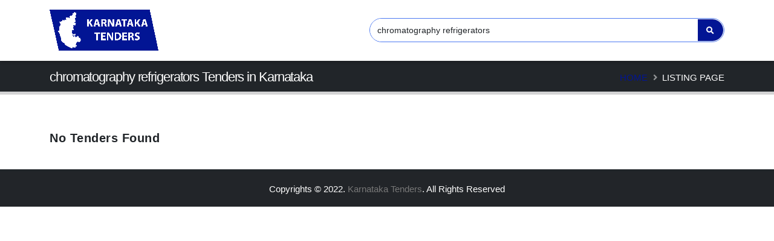

--- FILE ---
content_type: text/html; charset=utf-8
request_url: http://www.tendersinkarnataka.com/SearchTender?Keyword=chromatography+refrigerators
body_size: 7959
content:
<!DOCTYPE html>
<html lang="en">
<head>
    <meta charset="utf-8">
    <meta name="viewport" content="width=device-width, initial-scale=1.0" />
    <title>chromatography refrigerators Tenders in Karnataka</title>
    <link rel="shortcut icon" href="/img/Karnataka/favicon.ico" type="image/x-icon" />
    <link rel="apple-touch-icon" href="/img/apple-touch-icon.png">
    <meta name="viewport" content="width=device-width, initial-scale=1, minimum-scale=1.0, shrink-to-fit=no">
    <link rel="stylesheet" href="/vendor/bootstrap/css/bootstrap.min.css">
    <link rel="stylesheet" href="/vendor/fontawesome-free/css/all.min.css">
    <link rel="stylesheet" href="/css/Karnataka/theme.css">
    <link rel="stylesheet" href="/css/theme-elements.css">
    <link id="skinCSS" rel="stylesheet" href="/css/Karnataka/skin-tender.css">
    <link href="/css/toastr.min.css" rel="stylesheet" />
    <link href="/css/loader.css" rel="stylesheet" />
    <link href="/css/jquery-ui.css" rel="Stylesheet" type="text/css" />
    <meta name="description" content="Find latest chromatography refrigerators Tenders in Karnataka. Search chromatography refrigerators Tenders from Karnataka State. View Tenders published by Government of Karnataka for chromatography refrigerators." />
    <meta name="keywords" content="chromatography refrigerators Tenders in Karnataka" />













        <!-- Google tag (gtag.js) -->
    <script async src="https://www.googletagmanager.com/gtag/js?id=G-N973727MGE"></script>
    <script>
        window.dataLayer = window.dataLayer || [];
        function gtag() { dataLayer.push(arguments); }
        gtag('js', new Date());

        gtag('config', 'G-N973727MGE');
    </script>







    
    <link rel="canonical" href="http://www.tendersinkarnataka.com/SearchTender?Keyword=chromatography&#x2B;refrigerators" />


</head>
<body>
    <div class="body">
        <div style="display: none; z-index: 10060;" id="milan">
            <div id="loader-wrapper">
                <div id="loader"></div>
                <div class="loader-section section-left"></div>
                <div class="loader-section section-right"></div>
            </div>
        </div>
        <header id="header" class="header-effect-shrink" data-plugin-options="{'stickyEnabled': true, 'stickyEffect': 'shrink', 'stickyEnableOnBoxed': true, 'stickyEnableOnMobile': true, 'stickyChangeLogo': true, 'stickyStartAt': 120, 'stickyHeaderContainerHeight': 70}">
            <div class="header-body border-top-0" style="box-shadow: 0 2px 5px rgba(0,0,0,.2);">
                <div class="header-container container bg-color-light">
                    <div class="header-row">
                        <div class="header-column header-column-logo">
                            <div class="header-row">
                                <div class="header-logo">
                                    <a href="/">
                                        <img alt="Karnataka Tenders" width="180" src="/img/Karnataka/Logo.png" title="http://www.tendersinkarnataka.com/">
                                    </a>
                                </div>
                            </div>
                        </div>
                        <div class="header-column header-column-nav-menu justify-content-end">
                            <div class="header-row">
                                <div class="header-nav header-nav-links order-2 order-lg-1">
                                    <div id="HeaderSearchBox">
                                    </div>
                                </div>
                            </div>
                        </div>
                    </div>
                </div>
            </div>
        </header>
        <div role="main" class="main">
            


<section class="page-header page-header-classic page-header-sm">
    <div class="container">
        <div class="row">
            <div class="col-md-8 order-2 order-md-1 align-self-center p-static">
                <span class="page-header-title-border visible"></span>
                <h1>chromatography refrigerators Tenders in Karnataka</h1>
            </div>
            <div class="col-md-4 order-1 order-md-2 align-self-center">
                <ul class="breadcrumb d-block text-md-end">
                    <li><a href="/">Home</a></li>
                    <li class="text-white active">Listing Page</li>
                </ul>
            </div>
        </div>
    </div>
</section>
<div class="container py-4">
    <div class="row">
        <div id="TenderList">
            



    <h4 style="letter-spacing: 0.5px">No Tenders Found</h4>



        </div>

    </div>

</div>


        </div>
        <footer id="footer" class="m-0 bg-color-quaternary">
            <div class="footer-copyright pt-3 pb-3 container bg-color-quaternary">
                <div class="row">
                    <div class="col-lg-12 text-center m-0 p-0">
                        <p class="text-light text-4">
                            Copyrights © 2022.
                            <a href="https://www.tenderdetail.com/State-tenders/karnataka-tenders" target="_blank"> Karnataka Tenders</a>. All Rights Reserved
                        </p>
                    </div>
                </div>
            </div>
        </footer>
    </div>

    <script src="/lib/jquery/dist/jquery.min.js"></script>
    <script src="/lib/bootstrap/dist/js/bootstrap.bundle.min.js"></script>
    <script src="/js/site.js?v=4q1jwFhaPaZgr8WAUSrux6hAuh0XDg9kPS3xIVq36I0"></script>
    <script src="/js/Main.js"></script>
    <script src="/js/theme.js"></script>
    <script src="/js/theme.init.js"></script>
    <script src="/js/toastr.min.js"></script>
    <script src="/vendor/jquery.easing/jquery.easing.min.js"></script>
    <script src="/js//jquery-1.10.0.min.js" type="text/javascript"></script>
    <script src="/js/jquery-ui.min.js" type="text/javascript"></script>
    

    <script type="text/javascript">
        $(document).ready(function() {
            $.ajax({
                url:'/Home/RenderPartialView',
                type:'GET',
                data:{'Keyword':'chromatography refrigerators'},
                 success: function (result) {
                        $("#HeaderSearchBox").html(result)
                        $("#SearchBox").addClass("Simple-Search-List");
                        $("#btnSearch").removeClass("btn-light");
                        $("#btnSearch").addClass("btn-primary");
                        $("#HeaderSearchBox").addClass("w-100");

                        $("#headerSearch").autocomplete({
            source: function(request,response) {
                $.ajax({
                    url: "/Home/AutoSuggest",
                    type: "POST",
                    dataType: "json",
                    data: { Keyword: request.term },
                    success: function (data) {
                       response($.map(data, function (item) {
                                return item;
                            }))
                    },
                    error: function (response) {
                            alert(response.responseText);
                        },
                        failure: function (response) {
                            alert(response.responseText);
                        }
                })
            },
                select: function (e, i) {
                    $("#headerSearch").val(i.item.val);
                },
                minLength: 1
        });

                    },
                    error: function (xhr, status, error) {
                        alert(error);
                    }
            });



        });

    </script>

</body>
</html>


--- FILE ---
content_type: text/html; charset=utf-8
request_url: http://www.tendersinkarnataka.com/Home/RenderPartialView?Keyword=chromatography+refrigerators
body_size: 538
content:
<form method="get" action="/SearchTender" id="frmSearch">
    <div id="SearchBox" class="simple-search input-group w-100">
        <input class="m-header-search form-control border-0 text-3" id="headerSearch" name="Keyword" value="chromatography refrigerators" type="text" placeholder="Search...">
        <button class="btn btn-light" type="button" id="btnSearch" onclick="window.TenderDetail.Main.CheckValidation();">
            <i class="fa fa-search header-nav-top-icon"></i>
        </button>
    </div>
</form>


--- FILE ---
content_type: text/css
request_url: http://www.tendersinkarnataka.com/css/Karnataka/skin-tender.css
body_size: 186518
content:
.border-color-active-primary:active{border-color:#021594 !important}@media(min-width:992px){#header .header-nav-main nav>ul>li.dropdown .dropdown-menu li:hover>a,#header .header-nav-main nav>ul>li.dropdown .dropdown-menu li:focus>a,#header .header-nav-main nav>ul>li.dropdown .dropdown-menu li.active>a,#header .header-nav-main nav>ul>li.dropdown .dropdown-menu li:active>a{color:#021594 !important}}::-moz-selection{color:#FFF;background:#021594}::selection{color:#FFF;background:#021594}a{color:#021594}a:hover{color:#021594}a:focus{color:#021594}a:active{color:#1c55ed}html .text-color-primary,html .text-primary{color:#021594 !important}html .text-color-hover-primary:hover,html .text-hover-primary:hover{color:#021594 !important}html .text-color-secondary,html .text-secondary{color:#0e152f !important}html .text-color-hover-secondary:hover,html .text-hover-secondary:hover{color:#0e152f !important}html .text-color-tertiary,html .text-tertiary{color:#060c23 !important}html .text-color-hover-tertiary:hover,html .text-hover-tertiary:hover{color:#060c23 !important}html .text-color-quaternary,html .text-quaternary{color:#222529 !important}html .text-color-hover-quaternary:hover,html .text-hover-quaternary:hover{color:#222529 !important}html .text-color-dark,html .text-dark{color:#212529 !important}html .text-color-hover-dark:hover,html .text-hover-dark:hover{color:#212529 !important}html .text-color-light,html .text-light{color:#FFF !important}html .text-color-hover-light:hover,html .text-hover-light:hover{color:#FFF !important}html .svg-fill-color-primary{fill:#021594 !important}html .svg-fill-color-primary svg path,html .svg-fill-color-primary svg rect,html .svg-fill-color-primary svg line,html .svg-fill-color-primary svg polyline,html .svg-fill-color-primary svg polygon{fill:#021594 !important}html .svg-fill-color-hover-primary:hover{fill:#021594 !important}html .svg-fill-color-hover-primary svg:hover path,html .svg-fill-color-hover-primary svg:hover rect,html .svg-fill-color-hover-primary svg:hover line,html .svg-fill-color-hover-primary svg:hover polyline,html .svg-fill-color-hover-primary svg:hover polygon{fill:#021594 !important}html .svg-stroke-color-primary{stroke:#021594 !important}html .svg-stroke-color-primary svg path,html .svg-stroke-color-primary svg rect,html .svg-stroke-color-primary svg line,html .svg-stroke-color-primary svg polyline,html .svg-stroke-color-primary svg polygon{stroke:#021594 !important}html .svg-stroke-color-hover-primary:hover{stroke:#021594 !important}html .svg-stroke-color-hover-primary svg:hover path,html .svg-stroke-color-hover-primary svg:hover rect,html .svg-stroke-color-hover-primary svg:hover line,html .svg-stroke-color-hover-primary svg:hover polyline,html .svg-stroke-color-hover-primary svg:hover polygon{stroke:#021594 !important}html .svg-fill-color-secondary{fill:#0e152f !important}html .svg-fill-color-secondary svg path,html .svg-fill-color-secondary svg rect,html .svg-fill-color-secondary svg line,html .svg-fill-color-secondary svg polyline,html .svg-fill-color-secondary svg polygon{fill:#0e152f !important}html .svg-fill-color-hover-secondary:hover{fill:#0e152f !important}html .svg-fill-color-hover-secondary svg:hover path,html .svg-fill-color-hover-secondary svg:hover rect,html .svg-fill-color-hover-secondary svg:hover line,html .svg-fill-color-hover-secondary svg:hover polyline,html .svg-fill-color-hover-secondary svg:hover polygon{fill:#0e152f !important}html .svg-stroke-color-secondary{stroke:#0e152f !important}html .svg-stroke-color-secondary svg path,html .svg-stroke-color-secondary svg rect,html .svg-stroke-color-secondary svg line,html .svg-stroke-color-secondary svg polyline,html .svg-stroke-color-secondary svg polygon{stroke:#0e152f !important}html .svg-stroke-color-hover-secondary:hover{stroke:#0e152f !important}html .svg-stroke-color-hover-secondary svg:hover path,html .svg-stroke-color-hover-secondary svg:hover rect,html .svg-stroke-color-hover-secondary svg:hover line,html .svg-stroke-color-hover-secondary svg:hover polyline,html .svg-stroke-color-hover-secondary svg:hover polygon{stroke:#0e152f !important}html .svg-fill-color-tertiary{fill:#060c23 !important}html .svg-fill-color-tertiary svg path,html .svg-fill-color-tertiary svg rect,html .svg-fill-color-tertiary svg line,html .svg-fill-color-tertiary svg polyline,html .svg-fill-color-tertiary svg polygon{fill:#060c23 !important}html .svg-fill-color-hover-tertiary:hover{fill:#060c23 !important}html .svg-fill-color-hover-tertiary svg:hover path,html .svg-fill-color-hover-tertiary svg:hover rect,html .svg-fill-color-hover-tertiary svg:hover line,html .svg-fill-color-hover-tertiary svg:hover polyline,html .svg-fill-color-hover-tertiary svg:hover polygon{fill:#060c23 !important}html .svg-stroke-color-tertiary{stroke:#060c23 !important}html .svg-stroke-color-tertiary svg path,html .svg-stroke-color-tertiary svg rect,html .svg-stroke-color-tertiary svg line,html .svg-stroke-color-tertiary svg polyline,html .svg-stroke-color-tertiary svg polygon{stroke:#060c23 !important}html .svg-stroke-color-hover-tertiary:hover{stroke:#060c23 !important}html .svg-stroke-color-hover-tertiary svg:hover path,html .svg-stroke-color-hover-tertiary svg:hover rect,html .svg-stroke-color-hover-tertiary svg:hover line,html .svg-stroke-color-hover-tertiary svg:hover polyline,html .svg-stroke-color-hover-tertiary svg:hover polygon{stroke:#060c23 !important}html .svg-fill-color-quaternary{fill:#222529 !important}html .svg-fill-color-quaternary svg path,html .svg-fill-color-quaternary svg rect,html .svg-fill-color-quaternary svg line,html .svg-fill-color-quaternary svg polyline,html .svg-fill-color-quaternary svg polygon{fill:#222529 !important}html .svg-fill-color-hover-quaternary:hover{fill:#222529 !important}html .svg-fill-color-hover-quaternary svg:hover path,html .svg-fill-color-hover-quaternary svg:hover rect,html .svg-fill-color-hover-quaternary svg:hover line,html .svg-fill-color-hover-quaternary svg:hover polyline,html .svg-fill-color-hover-quaternary svg:hover polygon{fill:#222529 !important}html .svg-stroke-color-quaternary{stroke:#222529 !important}html .svg-stroke-color-quaternary svg path,html .svg-stroke-color-quaternary svg rect,html .svg-stroke-color-quaternary svg line,html .svg-stroke-color-quaternary svg polyline,html .svg-stroke-color-quaternary svg polygon{stroke:#222529 !important}html .svg-stroke-color-hover-quaternary:hover{stroke:#222529 !important}html .svg-stroke-color-hover-quaternary svg:hover path,html .svg-stroke-color-hover-quaternary svg:hover rect,html .svg-stroke-color-hover-quaternary svg:hover line,html .svg-stroke-color-hover-quaternary svg:hover polyline,html .svg-stroke-color-hover-quaternary svg:hover polygon{stroke:#222529 !important}html .svg-fill-color-dark{fill:#212529 !important}html .svg-fill-color-dark svg path,html .svg-fill-color-dark svg rect,html .svg-fill-color-dark svg line,html .svg-fill-color-dark svg polyline,html .svg-fill-color-dark svg polygon{fill:#212529 !important}html .svg-fill-color-hover-dark:hover{fill:#212529 !important}html .svg-fill-color-hover-dark svg:hover path,html .svg-fill-color-hover-dark svg:hover rect,html .svg-fill-color-hover-dark svg:hover line,html .svg-fill-color-hover-dark svg:hover polyline,html .svg-fill-color-hover-dark svg:hover polygon{fill:#212529 !important}html .svg-stroke-color-dark{stroke:#212529 !important}html .svg-stroke-color-dark svg path,html .svg-stroke-color-dark svg rect,html .svg-stroke-color-dark svg line,html .svg-stroke-color-dark svg polyline,html .svg-stroke-color-dark svg polygon{stroke:#212529 !important}html .svg-stroke-color-hover-dark:hover{stroke:#212529 !important}html .svg-stroke-color-hover-dark svg:hover path,html .svg-stroke-color-hover-dark svg:hover rect,html .svg-stroke-color-hover-dark svg:hover line,html .svg-stroke-color-hover-dark svg:hover polyline,html .svg-stroke-color-hover-dark svg:hover polygon{stroke:#212529 !important}html .svg-fill-color-light{fill:#FFF !important}html .svg-fill-color-light svg path,html .svg-fill-color-light svg rect,html .svg-fill-color-light svg line,html .svg-fill-color-light svg polyline,html .svg-fill-color-light svg polygon{fill:#FFF !important}html .svg-fill-color-hover-light:hover{fill:#FFF !important}html .svg-fill-color-hover-light svg:hover path,html .svg-fill-color-hover-light svg:hover rect,html .svg-fill-color-hover-light svg:hover line,html .svg-fill-color-hover-light svg:hover polyline,html .svg-fill-color-hover-light svg:hover polygon{fill:#FFF !important}html .svg-stroke-color-light{stroke:#FFF !important}html .svg-stroke-color-light svg path,html .svg-stroke-color-light svg rect,html .svg-stroke-color-light svg line,html .svg-stroke-color-light svg polyline,html .svg-stroke-color-light svg polygon{stroke:#FFF !important}html .svg-stroke-color-hover-light:hover{stroke:#FFF !important}html .svg-stroke-color-hover-light svg:hover path,html .svg-stroke-color-hover-light svg:hover rect,html .svg-stroke-color-hover-light svg:hover line,html .svg-stroke-color-hover-light svg:hover polyline,html .svg-stroke-color-hover-light svg:hover polygon{stroke:#FFF !important}.svg-animation-effect-1-hover:hover svg path,.svg-animation-effect-1-hover:hover svg polygon,.svg-animation-effect-1-hover:hover svg polyline,.svg-animation-effect-1-hover:hover svg rect{stroke:#021594}.svg-animation-effect-1-hover.svg-animation-effect-1-hover-primary:hover svg path,.svg-animation-effect-1-hover.svg-animation-effect-1-hover-primary:hover svg polygon,.svg-animation-effect-1-hover.svg-animation-effect-1-hover-primary:hover svg polyline,.svg-animation-effect-1-hover.svg-animation-effect-1-hover-primary:hover svg rect{stroke:#021594}.svg-animation-effect-1-hover.svg-animation-effect-1-hover-secondary:hover svg path,.svg-animation-effect-1-hover.svg-animation-effect-1-hover-secondary:hover svg polygon,.svg-animation-effect-1-hover.svg-animation-effect-1-hover-secondary:hover svg polyline,.svg-animation-effect-1-hover.svg-animation-effect-1-hover-secondary:hover svg rect{stroke:#0e152f}.svg-animation-effect-1-hover.svg-animation-effect-1-hover-tertiary:hover svg path,.svg-animation-effect-1-hover.svg-animation-effect-1-hover-tertiary:hover svg polygon,.svg-animation-effect-1-hover.svg-animation-effect-1-hover-tertiary:hover svg polyline,.svg-animation-effect-1-hover.svg-animation-effect-1-hover-tertiary:hover svg rect{stroke:#060c23}.svg-animation-effect-1-hover.svg-animation-effect-1-hover-quaternary:hover svg path,.svg-animation-effect-1-hover.svg-animation-effect-1-hover-quaternary:hover svg polygon,.svg-animation-effect-1-hover.svg-animation-effect-1-hover-quaternary:hover svg polyline,.svg-animation-effect-1-hover.svg-animation-effect-1-hover-quaternary:hover svg rect{stroke:#222529}.svg-animation-effect-1-hover.svg-animation-effect-1-hover-dark:hover svg path,.svg-animation-effect-1-hover.svg-animation-effect-1-hover-dark:hover svg polygon,.svg-animation-effect-1-hover.svg-animation-effect-1-hover-dark:hover svg polyline,.svg-animation-effect-1-hover.svg-animation-effect-1-hover-dark:hover svg rect{stroke:#212529}.svg-animation-effect-1-hover.svg-animation-effect-1-hover-light:hover svg path,.svg-animation-effect-1-hover.svg-animation-effect-1-hover-light:hover svg polygon,.svg-animation-effect-1-hover.svg-animation-effect-1-hover-light:hover svg polyline,.svg-animation-effect-1-hover.svg-animation-effect-1-hover-light:hover svg rect{stroke:#FFF}.gradient-text-color{color:#021594;background:linear-gradient(to bottom right,#021594,#0e152f);background-image:linear-gradient(to right,#021594,#0e152f)}html .bg-color-primary,html .bg-primary{background-color:#021594 !important}html .bg-color-hover-primary:hover,html .bg-hover-primary:hover{background-color:#021594 !important}html .bg-color-after-primary:after{background-color:#021594 !important}html .bg-color-hover-after-primary:after:hover{background-color:#021594 !important}html .bg-color-before-primary:before{background-color:#021594 !important}html .bg-color-hover-before-primary:before:hover{background-color:#021594 !important}html .bg-color-secondary,html .bg-secondary{background-color:#0e152f !important}html .bg-color-hover-secondary:hover,html .bg-hover-secondary:hover{background-color:#0e152f !important}html .bg-color-after-secondary:after{background-color:#0e152f !important}html .bg-color-hover-after-secondary:after:hover{background-color:#0e152f !important}html .bg-color-before-secondary:before{background-color:#0e152f !important}html .bg-color-hover-before-secondary:before:hover{background-color:#0e152f !important}html .bg-color-tertiary,html .bg-tertiary{background-color:#060c23 !important}html .bg-color-hover-tertiary:hover,html .bg-hover-tertiary:hover{background-color:#060c23 !important}html .bg-color-after-tertiary:after{background-color:#060c23 !important}html .bg-color-hover-after-tertiary:after:hover{background-color:#060c23 !important}html .bg-color-before-tertiary:before{background-color:#060c23 !important}html .bg-color-hover-before-tertiary:before:hover{background-color:#060c23 !important}html .bg-color-quaternary,html .bg-quaternary{background-color:#222529 !important}html .bg-color-hover-quaternary:hover,html .bg-hover-quaternary:hover{background-color:#222529 !important}html .bg-color-after-quaternary:after{background-color:#222529 !important}html .bg-color-hover-after-quaternary:after:hover{background-color:#222529 !important}html .bg-color-before-quaternary:before{background-color:#222529 !important}html .bg-color-hover-before-quaternary:before:hover{background-color:#222529 !important}html .bg-color-dark,html .bg-dark{background-color:#212529 !important}html .bg-color-hover-dark:hover,html .bg-hover-dark:hover{background-color:#212529 !important}html .bg-color-after-dark:after{background-color:#212529 !important}html .bg-color-hover-after-dark:after:hover{background-color:#212529 !important}html .bg-color-before-dark:before{background-color:#212529 !important}html .bg-color-hover-before-dark:before:hover{background-color:#212529 !important}html .bg-color-light,html .bg-light{background-color:#FFF !important}html .bg-color-hover-light:hover,html .bg-hover-light:hover{background-color:#FFF !important}html .bg-color-after-light:after{background-color:#FFF !important}html .bg-color-hover-after-light:after:hover{background-color:#FFF !important}html .bg-color-before-light:before{background-color:#FFF !important}html .bg-color-hover-before-light:before:hover{background-color:#FFF !important}.bg-gradient{background-color:#021594 !important;background-image:linear-gradient(to right,#021594 0,#0e152f 100%) !important;filter:progid:DXImageTransform.Microsoft.gradient(startColorstr='#021594',endColorstr='#0e152f',GradientType=1)}.bg-gradient-to-top{background-color:#021594 !important;background-image:linear-gradient(to top,#021594 0,#0e152f 100%) !important;filter:progid:DXImageTransform.Microsoft.gradient(startColorstr='#021594',endColorstr='#0e152f',GradientType=1)}.bg-gradient-to-bottom{background-color:#021594 !important;background-image:linear-gradient(to bottom,#021594 0,#0e152f 100%) !important;filter:progid:DXImageTransform.Microsoft.gradient(startColorstr='#021594',endColorstr='#0e152f',GradientType=1)}@-webkit-keyframes colorTransition{0{background-color:#021594}33%{background-color:#0e152f}66%{background-color:#060c23}100%{background-color:#222529}}@keyframes colorTransition{0{background-color:#021594}33%{background-color:#0e152f}66%{background-color:#060c23}100%{background-color:#222529}}html .border-color-primary{border-color:#021594 !important}html .border-color-hover-primary:hover{border-color:#021594 !important}html .border-color-secondary{border-color:#0e152f !important}html .border-color-hover-secondary:hover{border-color:#0e152f !important}html .border-color-tertiary{border-color:#060c23 !important}html .border-color-hover-tertiary:hover{border-color:#060c23 !important}html .border-color-quaternary{border-color:#222529 !important}html .border-color-hover-quaternary:hover{border-color:#222529 !important}html .border-color-dark{border-color:#212529 !important}html .border-color-hover-dark:hover{border-color:#212529 !important}html .border-color-light{border-color:#FFF !important}html .border-color-hover-light:hover{border-color:#FFF !important}.alternative-font{color:#021594}html .box-shadow-1-primary:before{box-shadow:0 30px 90px #021594 !important}html .box-shadow-1-secondary:before{box-shadow:0 30px 90px #0e152f !important}html .box-shadow-1-tertiary:before{box-shadow:0 30px 90px #060c23 !important}html .box-shadow-1-quaternary:before{box-shadow:0 30px 90px #222529 !important}html .box-shadow-1-dark:before{box-shadow:0 30px 90px #212529 !important}html .box-shadow-1-light:before{box-shadow:0 30px 90px #FFF !important}html .blockquote-primary{border-color:#021594 !important}html .blockquote-secondary{border-color:#0e152f !important}html .blockquote-tertiary{border-color:#060c23 !important}html .blockquote-quaternary{border-color:#222529 !important}html .blockquote-dark{border-color:#212529 !important}html .blockquote-light{border-color:#FFF !important}p.drop-caps:first-letter {color:#021594}p.drop-caps.drop-caps-style-2:first-letter {background-color:#021594}html .nav-color-primary nav>ul>li>a{color:#021594 !important}html .nav-color-primary:not(.header-nav-main-dropdown-arrow) nav>ul>li>a:before{background-color:#021594 !important}html .nav-color-primary:not(.header-nav-main-dropdown-arrow) nav>ul>li ul{border-top-color:#021594 !important}html .nav-color-secondary nav>ul>li>a{color:#0e152f !important}html .nav-color-secondary:not(.header-nav-main-dropdown-arrow) nav>ul>li>a:before{background-color:#0e152f !important}html .nav-color-secondary:not(.header-nav-main-dropdown-arrow) nav>ul>li ul{border-top-color:#0e152f !important}html .nav-color-tertiary nav>ul>li>a{color:#060c23 !important}html .nav-color-tertiary:not(.header-nav-main-dropdown-arrow) nav>ul>li>a:before{background-color:#060c23 !important}html .nav-color-tertiary:not(.header-nav-main-dropdown-arrow) nav>ul>li ul{border-top-color:#060c23 !important}html .nav-color-quaternary nav>ul>li>a{color:#222529 !important}html .nav-color-quaternary:not(.header-nav-main-dropdown-arrow) nav>ul>li>a:before{background-color:#222529 !important}html .nav-color-quaternary:not(.header-nav-main-dropdown-arrow) nav>ul>li ul{border-top-color:#222529 !important}html .nav-color-dark nav>ul>li>a{color:#212529 !important}html .nav-color-dark:not(.header-nav-main-dropdown-arrow) nav>ul>li>a:before{background-color:#212529 !important}html .nav-color-dark:not(.header-nav-main-dropdown-arrow) nav>ul>li ul{border-top-color:#212529 !important}html .nav-color-light nav>ul>li>a{color:#FFF !important}html .nav-color-light:not(.header-nav-main-dropdown-arrow) nav>ul>li>a:before{background-color:#FFF !important}html .nav-color-light:not(.header-nav-main-dropdown-arrow) nav>ul>li ul{border-top-color:#FFF !important}.nav-pills>li.active>a,.nav-pills .nav-link.active{background-color:#021594}.nav-pills>li.active>a:hover,.nav-pills .nav-link.active:hover,.nav-pills>li.active>a:focus,.nav-pills .nav-link.active:focus{background-color:#021594}.nav-active-style-1>li>a:hover,.nav-active-style-1>li>a:focus,.nav-active-style-1>li>a.active{border-bottom-color:#021594}html .nav-pills-primary a{color:#021594}html .nav-pills-primary a:hover{color:#021594}html .nav-pills-primary a:focus{color:#021594}html .nav-pills-primary a:active{color:#1c55ed}html .nav-pills-primary .nav-link.active,html .nav-pills-primary>li.active>a{background-color:#021594}html .nav-pills-primary .nav-link.active:hover,html .nav-pills-primary>li.active>a:hover,html .nav-pills-primary .nav-link.active:focus,html .nav-pills-primary>li.active>a:focus{background-color:#021594}html .nav-pills-secondary a{color:#0e152f}html .nav-pills-secondary a:hover{color:#141e43}html .nav-pills-secondary a:focus{color:#141e43}html .nav-pills-secondary a:active{color:#080c1b}html .nav-pills-secondary .nav-link.active,html .nav-pills-secondary>li.active>a{background-color:#0e152f}html .nav-pills-secondary .nav-link.active:hover,html .nav-pills-secondary>li.active>a:hover,html .nav-pills-secondary .nav-link.active:focus,html .nav-pills-secondary>li.active>a:focus{background-color:#0e152f}html .nav-pills-tertiary a{color:#060c23}html .nav-pills-tertiary a:hover{color:#0a1339}html .nav-pills-tertiary a:focus{color:#0a1339}html .nav-pills-tertiary a:active{color:#02050d}html .nav-pills-tertiary .nav-link.active,html .nav-pills-tertiary>li.active>a{background-color:#060c23}html .nav-pills-tertiary .nav-link.active:hover,html .nav-pills-tertiary>li.active>a:hover,html .nav-pills-tertiary .nav-link.active:focus,html .nav-pills-tertiary>li.active>a:focus{background-color:#060c23}html .nav-pills-quaternary a{color:#222529}html .nav-pills-quaternary a:hover{color:#2e3237}html .nav-pills-quaternary a:focus{color:#2e3237}html .nav-pills-quaternary a:active{color:#16181b}html .nav-pills-quaternary .nav-link.active,html .nav-pills-quaternary>li.active>a{background-color:#222529}html .nav-pills-quaternary .nav-link.active:hover,html .nav-pills-quaternary>li.active>a:hover,html .nav-pills-quaternary .nav-link.active:focus,html .nav-pills-quaternary>li.active>a:focus{background-color:#222529}html .nav-pills-dark a{color:#212529}html .nav-pills-dark a:hover{color:#2c3237}html .nav-pills-dark a:focus{color:#2c3237}html .nav-pills-dark a:active{color:#16181b}html .nav-pills-dark .nav-link.active,html .nav-pills-dark>li.active>a{background-color:#212529}html .nav-pills-dark .nav-link.active:hover,html .nav-pills-dark>li.active>a:hover,html .nav-pills-dark .nav-link.active:focus,html .nav-pills-dark>li.active>a:focus{background-color:#212529}html .nav-pills-light a{color:#FFF}html .nav-pills-light a:hover{color:#fff}html .nav-pills-light a:focus{color:#fff}html .nav-pills-light a:active{color:#f2f2f2}html .nav-pills-light .nav-link.active,html .nav-pills-light>li.active>a{background-color:#FFF}html .nav-pills-light .nav-link.active:hover,html .nav-pills-light>li.active>a:hover,html .nav-pills-light .nav-link.active:focus,html .nav-pills-light>li.active>a:focus{background-color:#FFF}.nav-link{color:#021594}.nav-link:hover{color:#021594}.nav-link:focus{color:#021594}.nav-link:active{color:#1c55ed}.section-scroll-dots-navigation-colored>ul>li.active>a:before{background:#021594}.sort-source-wrapper .nav>li.active>a{color:#021594}.sort-source-wrapper .nav>li.active>a:hover,.sort-source-wrapper .nav>li.active>a:focus{color:#021594}.sort-source.sort-source-style-2>li.active>a:after{border-top-color:#021594}.sort-source.sort-source-style-3>li.active>a{border-bottom-color:#021594 !important;color:#021594 !important}html .badge-primary{background-color:#021594}html .badge-secondary{background-color:#0e152f}html .badge-tertiary{background-color:#060c23}html .badge-quaternary{background-color:#222529}html .badge-dark{background-color:#212529}html .badge-light{background-color:#FFF}html .overlay-color-primary:not(.no-skin):before{background-color:#021594 !important}html .overlay-color-secondary:not(.no-skin):before{background-color:#0e152f !important}html .overlay-color-tertiary:not(.no-skin):before{background-color:#060c23 !important}html .overlay-color-quaternary:not(.no-skin):before{background-color:#222529 !important}html .overlay-color-dark:not(.no-skin):before{background-color:#212529 !important}html .overlay-color-light:not(.no-skin):before{background-color:#FFF !important}.overlay-gradient:before{background-color:#060c23 !important;background-image:linear-gradient(to right,#060c23 0,#222529 100%) !important;filter:progid:DXImageTransform.Microsoft.gradient(startColorstr='#060c23',endColorstr='#222529',GradientType=1)}.btn-link{color:#021594}.btn-link:hover{color:#021594}.btn-link:active{color:#1c55ed}html .btn-primary{background-color:#021594;border-color:#021594 #021594 #1249de;color:#FFF;--color:#021594;--hover:#5782f2;--disabled:#021594;--active:#124dea}html .btn-primary:hover,html .btn-primary.hover{background-color:#5782f2;border-color:#638af3 #638af3 #021594;color:#FFF}html .btn-primary:focus,html .btn-primary.focus{background-color:#124dea;border-color:#1249de #1249de #0e3aaf;color:#FFF;box-shadow:0 0 0 3px rgba(52,103,239,0.5)}html .btn-primary.disabled,html .btn-primary:disabled{background-color:#021594;border-color:#021594 #021594 #1249de}html .btn-primary:active,html .btn-primary.active{background-color:#124dea !important;background-image:none !important;border-color:#1249de #1249de #0e3aaf !important}html .btn-primary-scale-2{background-color:#1249de;border-color:#1249de #1249de #0e3aaf;color:#FFF}html .btn-primary-scale-2:hover,html .btn-primary-scale-2.hover{background-color:#285eee;border-color:#021594 #021594 #1249de;color:#FFF}html .btn-primary-scale-2:focus,html .btn-primary-scale-2.focus{background-color:#0f3ebb;border-color:#0e3aaf #0e3aaf #0a2a80;color:#FFF;box-shadow:0 0 0 3px rgba(18,73,222,0.5)}html .btn-primary-scale-2.disabled,html .btn-primary-scale-2:disabled{background-color:#1249de;border-color:#1249de #1249de #0e3aaf}html .btn-primary-scale-2:active,html .btn-primary-scale-2.active{background-color:#0f3ebb !important;background-image:none !important;border-color:#0e3aaf #0e3aaf #0a2a80 !important}html .show>.btn-primary.dropdown-toggle,html .show>.btn-primary-scale-2.dropdown-toggle{background-color:#124dea !important;background-image:none !important;border-color:#1249de #1249de #0e3aaf !important}html .btn-check:active+.btn-primary,html .btn-check:checked+.btn-primary,html .btn-check:focus+.btn-primary{background-color:#1c55ed;border-color:#021594 #021594 #1c55ed;color:#FFF}html .btn-secondary{background-color:#0e152f;border-color:#0e152f #0e152f #020308;color:#FFF;--color:#0e152f;--hover:#17224c;--disabled:#0e152f;--active:#050812}html .btn-secondary:hover,html .btn-secondary.hover{background-color:#17224c;border-color:#1a2756 #1a2756 #0e152f;color:#FFF}html .btn-secondary:focus,html .btn-secondary.focus{background-color:#050812;border-color:#020308 #020308 #000;color:#FFF;box-shadow:0 0 0 3px rgba(14,21,47,0.5)}html .btn-secondary.disabled,html .btn-secondary:disabled{background-color:#0e152f;border-color:#0e152f #0e152f #020308}html .btn-secondary:active,html .btn-secondary.active{background-color:#050812 !important;background-image:none !important;border-color:#020308 #020308 #000 !important}html .btn-secondary-scale-2{background-color:#020308;border-color:#020308 #020308 #000;color:#FFF}html .btn-secondary-scale-2:hover,html .btn-secondary-scale-2.hover{background-color:#0b1125;border-color:#0e152f #0e152f #020308;color:#FFF}html .btn-secondary-scale-2:focus,html .btn-secondary-scale-2.focus{background-color:#000;border-color:#000 #000 #000;color:#FFF;box-shadow:0 0 0 3px rgba(2,3,8,0.5)}html .btn-secondary-scale-2.disabled,html .btn-secondary-scale-2:disabled{background-color:#020308;border-color:#020308 #020308 #000}html .btn-secondary-scale-2:active,html .btn-secondary-scale-2.active{background-color:#000 !important;background-image:none !important;border-color:#000 #000 #000 !important}html .show>.btn-secondary.dropdown-toggle,html .show>.btn-secondary-scale-2.dropdown-toggle{background-color:#050812 !important;background-image:none !important;border-color:#020308 #020308 #000 !important}html .btn-check:active+.btn-secondary,html .btn-check:checked+.btn-secondary,html .btn-check:focus+.btn-secondary{background-color:#080c1b;border-color:#0e152f #0e152f #080c1b;color:#FFF}html .btn-tertiary{background-color:#060c23;border-color:#060c23 #060c23 #000;color:#FFF;--color:#060c23;--hover:#0c1744;--disabled:#060c23;--active:#000102}html .btn-tertiary:hover,html .btn-tertiary.hover{background-color:#0c1744;border-color:#0d1b4f #0d1b4f #060c23;color:#FFF}html .btn-tertiary:focus,html .btn-tertiary.focus{background-color:#000102;border-color:#000 #000 #000;color:#FFF;box-shadow:0 0 0 3px rgba(6,12,35,0.5)}html .btn-tertiary.disabled,html .btn-tertiary:disabled{background-color:#060c23;border-color:#060c23 #060c23 #000}html .btn-tertiary:active,html .btn-tertiary.active{background-color:#000102 !important;background-image:none !important;border-color:#000 #000 #000 !important}html .btn-tertiary-scale-2{background-color:#000;border-color:#000 #000 #000;color:#FFF}html .btn-tertiary-scale-2:hover,html .btn-tertiary-scale-2.hover{background-color:#131313;border-color:#1a1a1a #1a1a1a #000;color:#FFF}html .btn-tertiary-scale-2:focus,html .btn-tertiary-scale-2.focus{background-color:#000;border-color:#000 #000 #000;color:#FFF;box-shadow:0 0 0 3px rgba(0,0,0,0.5)}html .btn-tertiary-scale-2.disabled,html .btn-tertiary-scale-2:disabled{background-color:#000;border-color:#000 #000 #000}html .btn-tertiary-scale-2:active,html .btn-tertiary-scale-2.active{background-color:#000 !important;background-image:none !important;border-color:#000 #000 #000 !important}html .show>.btn-tertiary.dropdown-toggle,html .show>.btn-tertiary-scale-2.dropdown-toggle{background-color:#000102 !important;background-image:none !important;border-color:#000 #000 #000 !important}html .btn-check:active+.btn-tertiary,html .btn-check:checked+.btn-tertiary,html .btn-check:focus+.btn-tertiary{background-color:#02050d;border-color:#060c23 #060c23 #02050d;color:#FFF}html .btn-quaternary{background-color:#222529;border-color:#222529 #222529 #0b0c0d;color:#FFF;--color:#222529;--hover:#33383e;--disabled:#222529;--active:#111214}html .btn-quaternary:hover,html .btn-quaternary.hover{background-color:#33383e;border-color:#393e45 #393e45 #222529;color:#FFF}html .btn-quaternary:focus,html .btn-quaternary.focus{background-color:#111214;border-color:#0b0c0d #0b0c0d #000;color:#FFF;box-shadow:0 0 0 3px rgba(34,37,41,0.5)}html .btn-quaternary.disabled,html .btn-quaternary:disabled{background-color:#222529;border-color:#222529 #222529 #0b0c0d}html .btn-quaternary:active,html .btn-quaternary.active{background-color:#111214 !important;background-image:none !important;border-color:#0b0c0d #0b0c0d #000 !important}html .btn-quaternary-scale-2{background-color:#0b0c0d;border-color:#0b0c0d #0b0c0d #000;color:#FFF}html .btn-quaternary-scale-2:hover,html .btn-quaternary-scale-2.hover{background-color:#1c1f22;border-color:#222529 #222529 #0b0c0d;color:#FFF}html .btn-quaternary-scale-2:focus,html .btn-quaternary-scale-2.focus{background-color:#000;border-color:#000 #000 #000;color:#FFF;box-shadow:0 0 0 3px rgba(11,12,13,0.5)}html .btn-quaternary-scale-2.disabled,html .btn-quaternary-scale-2:disabled{background-color:#0b0c0d;border-color:#0b0c0d #0b0c0d #000}html .btn-quaternary-scale-2:active,html .btn-quaternary-scale-2.active{background-color:#000 !important;background-image:none !important;border-color:#000 #000 #000 !important}html .show>.btn-quaternary.dropdown-toggle,html .show>.btn-quaternary-scale-2.dropdown-toggle{background-color:#111214 !important;background-image:none !important;border-color:#0b0c0d #0b0c0d #000 !important}html .btn-check:active+.btn-quaternary,html .btn-check:checked+.btn-quaternary,html .btn-check:focus+.btn-quaternary{background-color:#16181b;border-color:#222529 #222529 #16181b;color:#FFF}html .btn-dark{background-color:#212529;border-color:#212529 #212529 #0a0c0d;color:#FFF;--color:#212529;--hover:#32383e;--disabled:#212529;--active:#101214}html .btn-dark:hover,html .btn-dark.hover{background-color:#32383e;border-color:#383f45 #383f45 #212529;color:#FFF}html .btn-dark:focus,html .btn-dark.focus{background-color:#101214;border-color:#0a0c0d #0a0c0d #000;color:#FFF;box-shadow:0 0 0 3px rgba(33,37,41,0.5)}html .btn-dark.disabled,html .btn-dark:disabled{background-color:#212529;border-color:#212529 #212529 #0a0c0d}html .btn-dark:active,html .btn-dark.active{background-color:#101214 !important;background-image:none !important;border-color:#0a0c0d #0a0c0d #000 !important}html .btn-dark-scale-2{background-color:#0a0c0d;border-color:#0a0c0d #0a0c0d #000;color:#FFF}html .btn-dark-scale-2:hover,html .btn-dark-scale-2.hover{background-color:#1b1f22;border-color:#212529 #212529 #0a0c0d;color:#FFF}html .btn-dark-scale-2:focus,html .btn-dark-scale-2.focus{background-color:#000;border-color:#000 #000 #000;color:#FFF;box-shadow:0 0 0 3px rgba(10,11,13,0.5)}html .btn-dark-scale-2.disabled,html .btn-dark-scale-2:disabled{background-color:#0a0c0d;border-color:#0a0c0d #0a0c0d #000}html .btn-dark-scale-2:active,html .btn-dark-scale-2.active{background-color:#000 !important;background-image:none !important;border-color:#000 #000 #000 !important}html .show>.btn-dark.dropdown-toggle,html .show>.btn-dark-scale-2.dropdown-toggle{background-color:#101214 !important;background-image:none !important;border-color:#0a0c0d #0a0c0d #000 !important}html .btn-check:active+.btn-dark,html .btn-check:checked+.btn-dark,html .btn-check:focus+.btn-dark{background-color:#16181b;border-color:#212529 #212529 #16181b;color:#FFF}html .btn-light{background-color:#FFF;border-color:#FFF #FFF #e6e6e6;color:#777;--color:#FFF;--hover:#fff;--disabled:#FFF;--active:#ececec}html .btn-light:hover,html .btn-light.hover{background-color:#fff;border-color:#fff #fff #FFF;color:#777}html .btn-light:focus,html .btn-light.focus{background-color:#ececec;border-color:#e6e6e6 #e6e6e6 #ccc;color:#777;box-shadow:0 0 0 3px rgba(255,255,255,0.5)}html .btn-light.disabled,html .btn-light:disabled{background-color:#FFF;border-color:#FFF #FFF #e6e6e6}html .btn-light:active,html .btn-light.active{background-color:#ececec !important;background-image:none !important;border-color:#e6e6e6 #e6e6e6 #ccc !important}html .btn-light-scale-2{background-color:#e6e6e6;border-color:#e6e6e6 #e6e6e6 #ccc;color:#777}html .btn-light-scale-2:hover,html .btn-light-scale-2.hover{background-color:#f9f9f9;border-color:#fff #fff #e6e6e6;color:#777}html .btn-light-scale-2:focus,html .btn-light-scale-2.focus{background-color:#d2d2d2;border-color:#ccc #ccc #b3b3b3;color:#777;box-shadow:0 0 0 3px rgba(230,230,230,0.5)}html .btn-light-scale-2.disabled,html .btn-light-scale-2:disabled{background-color:#e6e6e6;border-color:#e6e6e6 #e6e6e6 #ccc}html .btn-light-scale-2:active,html .btn-light-scale-2.active{background-color:#d2d2d2 !important;background-image:none !important;border-color:#ccc #ccc #b3b3b3 !important}html .show>.btn-light.dropdown-toggle,html .show>.btn-light-scale-2.dropdown-toggle{background-color:#ececec !important;background-image:none !important;border-color:#e6e6e6 #e6e6e6 #ccc !important}html .btn-check:active+.btn-light,html .btn-check:checked+.btn-light,html .btn-check:focus+.btn-light{background-color:#f2f2f2;border-color:#FFF #FFF #f2f2f2;color:#777}html .btn-outline.btn-primary{color:#021594;background-color:transparent;background-image:none;border-color:#021594}html .btn-outline.btn-primary:hover,html .btn-outline.btn-primary.hover{color:#FFF;background-color:#021594;border-color:#021594}html .btn-outline.btn-primary:focus,html .btn-outline.btn-primary.focus{box-shadow:0 0 0 3px rgba(52,103,239,0.5)}html .btn-outline.btn-primary.disabled,html .btn-outline.btn-primary:disabled{color:#021594;background-color:transparent}html .btn-outline.btn-primary:active,html .btn-outline.btn-primary.active{color:#FFF !important;background-color:#021594 !important;border-color:#021594 !important}html .show>.btn-outline.btn-primary.dropdown-toggle{color:#FFF !important;background-color:#021594 !important;border-color:#021594 !important}html .btn-outline.btn-secondary{color:#0e152f;background-color:transparent;background-image:none;border-color:#0e152f}html .btn-outline.btn-secondary:hover,html .btn-outline.btn-secondary.hover{color:#FFF;background-color:#0e152f;border-color:#0e152f}html .btn-outline.btn-secondary:focus,html .btn-outline.btn-secondary.focus{box-shadow:0 0 0 3px rgba(14,21,47,0.5)}html .btn-outline.btn-secondary.disabled,html .btn-outline.btn-secondary:disabled{color:#0e152f;background-color:transparent}html .btn-outline.btn-secondary:active,html .btn-outline.btn-secondary.active{color:#FFF !important;background-color:#0e152f !important;border-color:#0e152f !important}html .show>.btn-outline.btn-secondary.dropdown-toggle{color:#FFF !important;background-color:#0e152f !important;border-color:#0e152f !important}html .btn-outline.btn-tertiary{color:#060c23;background-color:transparent;background-image:none;border-color:#060c23}html .btn-outline.btn-tertiary:hover,html .btn-outline.btn-tertiary.hover{color:#FFF;background-color:#060c23;border-color:#060c23}html .btn-outline.btn-tertiary:focus,html .btn-outline.btn-tertiary.focus{box-shadow:0 0 0 3px rgba(6,12,35,0.5)}html .btn-outline.btn-tertiary.disabled,html .btn-outline.btn-tertiary:disabled{color:#060c23;background-color:transparent}html .btn-outline.btn-tertiary:active,html .btn-outline.btn-tertiary.active{color:#FFF !important;background-color:#060c23 !important;border-color:#060c23 !important}html .show>.btn-outline.btn-tertiary.dropdown-toggle{color:#FFF !important;background-color:#060c23 !important;border-color:#060c23 !important}html .btn-outline.btn-quaternary{color:#222529;background-color:transparent;background-image:none;border-color:#222529}html .btn-outline.btn-quaternary:hover,html .btn-outline.btn-quaternary.hover{color:#FFF;background-color:#222529;border-color:#222529}html .btn-outline.btn-quaternary:focus,html .btn-outline.btn-quaternary.focus{box-shadow:0 0 0 3px rgba(34,37,41,0.5)}html .btn-outline.btn-quaternary.disabled,html .btn-outline.btn-quaternary:disabled{color:#222529;background-color:transparent}html .btn-outline.btn-quaternary:active,html .btn-outline.btn-quaternary.active{color:#FFF !important;background-color:#222529 !important;border-color:#222529 !important}html .show>.btn-outline.btn-quaternary.dropdown-toggle{color:#FFF !important;background-color:#222529 !important;border-color:#222529 !important}html .btn-outline.btn-dark{color:#212529;background-color:transparent;background-image:none;border-color:#212529}html .btn-outline.btn-dark:hover,html .btn-outline.btn-dark.hover{color:#FFF;background-color:#212529;border-color:#212529}html .btn-outline.btn-dark:focus,html .btn-outline.btn-dark.focus{box-shadow:0 0 0 3px rgba(33,37,41,0.5)}html .btn-outline.btn-dark.disabled,html .btn-outline.btn-dark:disabled{color:#212529;background-color:transparent}html .btn-outline.btn-dark:active,html .btn-outline.btn-dark.active{color:#FFF !important;background-color:#212529 !important;border-color:#212529 !important}html .show>.btn-outline.btn-dark.dropdown-toggle{color:#FFF !important;background-color:#212529 !important;border-color:#212529 !important}html .btn-outline.btn-light{color:#FFF;background-color:transparent;background-image:none;border-color:#FFF}html .btn-outline.btn-light:hover,html .btn-outline.btn-light.hover{color:#777;background-color:#FFF;border-color:#FFF}html .btn-outline.btn-light:focus,html .btn-outline.btn-light.focus{box-shadow:0 0 0 3px rgba(255,255,255,0.5)}html .btn-outline.btn-light.disabled,html .btn-outline.btn-light:disabled{color:#FFF;background-color:transparent}html .btn-outline.btn-light:active,html .btn-outline.btn-light.active{color:#777 !important;background-color:#FFF !important;border-color:#FFF !important}html .show>.btn-outline.btn-light.dropdown-toggle{color:#777 !important;background-color:#FFF !important;border-color:#FFF !important}html .btn-with-arrow.btn-primary{background-color:transparent;border-color:transparent;color:#021594}html .btn-with-arrow.btn-primary:active{background-color:transparent !important;border-color:transparent !important;color:#021594 !important}html .btn-with-arrow.btn-primary span{background-color:#021594;box-shadow:2px 3px 18px -3px #021594}html .btn-with-arrow.btn-primary.btn-outline{border-color:#021594 !important}html .btn-with-arrow.btn-primary.btn-outline:hover span{background-color:#021594 !important;box-shadow:none}html .btn-with-arrow.btn-secondary{background-color:transparent;border-color:transparent;color:#0e152f}html .btn-with-arrow.btn-secondary:active{background-color:transparent !important;border-color:transparent !important;color:#0e152f !important}html .btn-with-arrow.btn-secondary span{background-color:#0e152f;box-shadow:2px 3px 18px -3px #0e152f}html .btn-with-arrow.btn-secondary.btn-outline{border-color:#0e152f !important}html .btn-with-arrow.btn-secondary.btn-outline:hover span{background-color:#141e43 !important;box-shadow:none}html .btn-with-arrow.btn-tertiary{background-color:transparent;border-color:transparent;color:#060c23}html .btn-with-arrow.btn-tertiary:active{background-color:transparent !important;border-color:transparent !important;color:#060c23 !important}html .btn-with-arrow.btn-tertiary span{background-color:#060c23;box-shadow:2px 3px 18px -3px #060c23}html .btn-with-arrow.btn-tertiary.btn-outline{border-color:#060c23 !important}html .btn-with-arrow.btn-tertiary.btn-outline:hover span{background-color:#0a1339 !important;box-shadow:none}html .btn-with-arrow.btn-quaternary{background-color:transparent;border-color:transparent;color:#222529}html .btn-with-arrow.btn-quaternary:active{background-color:transparent !important;border-color:transparent !important;color:#222529 !important}html .btn-with-arrow.btn-quaternary span{background-color:#222529;box-shadow:2px 3px 18px -3px #222529}html .btn-with-arrow.btn-quaternary.btn-outline{border-color:#222529 !important}html .btn-with-arrow.btn-quaternary.btn-outline:hover span{background-color:#2e3237 !important;box-shadow:none}html .btn-with-arrow.btn-dark{background-color:transparent;border-color:transparent;color:#212529}html .btn-with-arrow.btn-dark:active{background-color:transparent !important;border-color:transparent !important;color:#212529 !important}html .btn-with-arrow.btn-dark span{background-color:#212529;box-shadow:2px 3px 18px -3px #212529}html .btn-with-arrow.btn-dark.btn-outline{border-color:#212529 !important}html .btn-with-arrow.btn-dark.btn-outline:hover span{background-color:#2c3237 !important;box-shadow:none}html .btn-with-arrow.btn-light{background-color:transparent;border-color:transparent;color:#FFF}html .btn-with-arrow.btn-light:active{background-color:transparent !important;border-color:transparent !important;color:#FFF !important}html .btn-with-arrow.btn-light span{background-color:#FFF;box-shadow:2px 3px 18px -3px #FFF}html .btn-with-arrow.btn-light.btn-outline{border-color:#FFF !important}html .btn-with-arrow.btn-light.btn-outline:hover span{background-color:#fff !important;box-shadow:none}.btn-gradient:not(.btn-outline){background:linear-gradient(135deg,#021594 0,#0e152f 80%) !important;color:#FFF}.btn-gradient:not(.btn-outline):hover,.btn-gradient:not(.btn-outline).hover{background:linear-gradient(135deg,#5782f2 0,#17224c 80%) !important;color:#FFF}.btn-gradient:not(.btn-outline):focus,.btn-gradient:not(.btn-outline).focus{box-shadow:0 0 0 3px rgba(52,103,239,0.5)}.btn-gradient:not(.btn-outline).disabled,.btn-gradient:not(.btn-outline):disabled{background:linear-gradient(135deg,#021594 0,#0e152f 80%) !important}.btn-gradient:not(.btn-outline):active,.btn-gradient:not(.btn-outline).active{background:linear-gradient(135deg,#124dea 0,#050812 80%) !important;color:#FFF !important}.btn-gradient.btn-outline{-o-border-image:linear-gradient(135deg,#021594 0,#0e152f 80%);border-image:linear-gradient(135deg,#021594 0,#0e152f 80%);color:#021594}.btn-gradient.btn-outline:hover,.btn-gradient.btn-outline.hover{-o-border-image:linear-gradient(135deg,#5782f2 0,#17224c 80%);border-image:linear-gradient(135deg,#5782f2 0,#17224c 80%);color:#5782f2}.btn-gradient.btn-outline:focus,.btn-gradient.btn-outline.focus{box-shadow:0 0 0 3px rgba(52,103,239,0.5)}.btn-gradient.btn-outline.disabled,.btn-gradient.btn-outline:disabled{-o-border-image:linear-gradient(135deg,#021594 0,#0e152f 80%);border-image:linear-gradient(135deg,#021594 0,#0e152f 80%)}.btn-gradient.btn-outline:active,.btn-gradient.btn-outline.active{-o-border-image:linear-gradient(135deg,#124dea 0,#050812 80%);border-image:linear-gradient(135deg,#124dea 0,#050812 80%);color:#124dea}.btn-gradient-primary:not(.btn-outline){background:linear-gradient(135deg,#4775f0 0,#2b60ee 80%) !important;color:#FFF}.btn-gradient-primary:not(.btn-outline):hover,.btn-gradient-primary:not(.btn-outline).hover{background:linear-gradient(135deg,#4272f0 0,#5782f2 80%) !important;color:#FFF}.btn-gradient-primary:not(.btn-outline):focus,.btn-gradient-primary:not(.btn-outline).focus{box-shadow:0 0 0 3px rgba(52,103,239,0.5)}.btn-gradient-primary:not(.btn-outline).disabled,.btn-gradient-primary:not(.btn-outline):disabled{background:linear-gradient(135deg,#4775f0 80%,#2b60ee 0) !important}.btn-gradient-primary:not(.btn-outline):active,.btn-gradient-primary:not(.btn-outline).active{background:linear-gradient(135deg,#4272f0 0,#5782f2 80%) !important;color:#FFF !important}.btn-gradient-primary.btn-outline{-o-border-image:linear-gradient(135deg,#021594 0,#5a83f2 80%);border-image:linear-gradient(135deg,#021594 0,#5a83f2 80%);color:#021594}.btn-gradient-primary.btn-outline:hover,.btn-gradient-primary.btn-outline.hover{-o-border-image:linear-gradient(135deg,#5782f2 0,#5782f2 80%);border-image:linear-gradient(135deg,#5782f2 0,#5782f2 80%);color:#5782f2}.btn-gradient-primary.btn-outline:focus,.btn-gradient-primary.btn-outline.focus{box-shadow:0 0 0 3px rgba(52,103,239,0.5)}.btn-gradient-primary.btn-outline.disabled,.btn-gradient-primary.btn-outline:disabled{-o-border-image:linear-gradient(135deg,#021594 0,#5a83f2 80%);border-image:linear-gradient(135deg,#021594 0,#5a83f2 80%)}.btn-gradient-primary.btn-outline:active,.btn-gradient-primary.btn-outline.active{-o-border-image:linear-gradient(135deg,#5782f2 0,#5782f2 80%);border-image:linear-gradient(135deg,#5782f2 0,#5782f2 80%);color:#5782f2}.pagination>a,.pagination>a:hover,.pagination>a:focus,.pagination>li>a,.pagination>li>span,.pagination>li>a:hover,.pagination>li>span:hover,.pagination>li>a:focus,.pagination>li>span:focus{color:#021594}.pagination>.active>a,.pagination>.active>span,.pagination>.active>a:hover,.pagination>.active>span:hover,.pagination>.active>a:focus,.pagination>.active>span:focus,.pagination .page-item.active .page-link{background-color:#021594 !important;border-color:#021594}body.dark .pagination>li>a,body.dark .pagination>li>span,body.dark .pagination>li>a:hover,body.dark .pagination>li>span:hover,body.dark .pagination>li>a:focus,body.dark .pagination>li>span:focus{color:#021594}body.dark .pagination>.active>a,body.dark .pagination>.active>span,body.dark .pagination>.active>a:hover,body.dark .pagination>.active>span:hover,body.dark .pagination>.active>a:focus,body.dark .pagination>.active>span:focus{background-color:#021594;border-color:#021594}.pagination>.active>a,body.dark .pagination>.active>a{background-color:#021594;border-color:#021594 #021594 #1249de;color:#fff}.pagination>.active>a:hover,body.dark .pagination>.active>a:hover,.pagination>.active>a.hover,body.dark .pagination>.active>a.hover{background-color:#5782f2;border-color:#638af3 #638af3 #021594;color:#fff}.pagination>.active>a:focus,body.dark .pagination>.active>a:focus,.pagination>.active>a.focus,body.dark .pagination>.active>a.focus{background-color:#124dea;border-color:#1249de #1249de #0e3aaf;color:#fff;box-shadow:0 0 0 3px rgba(52,103,239,0.5)}.pagination>.active>a.disabled,body.dark .pagination>.active>a.disabled,.pagination>.active>a:disabled,body.dark .pagination>.active>a:disabled{background-color:#021594;border-color:#021594 #021594 #1249de}.pagination>.active>a:active,body.dark .pagination>.active>a:active,.pagination>.active>a.active,body.dark .pagination>.active>a.active{background-color:#124dea !important;background-image:none !important;border-color:#1249de #1249de #0e3aaf !important}.custom-control-input:checked ~ .custom-control-label::before,.custom-checkbox .custom-control-input:checked ~ .custom-control-label::before{background-color:#021594}.custom-checkbox-switch:checked{background-color:#021594;border-color:#021594}html .alert-primary{background-color:#021594;border-color:#265cee;color:#FFF}html .alert-primary .alert-link{color:#FFF}html .alert-secondary{background-color:#0e152f;border-color:#0a1023;color:#FFF}html .alert-secondary .alert-link{color:#FFF}html .alert-tertiary{background-color:#060c23;border-color:#040816;color:#FFF}html .alert-tertiary .alert-link{color:#FFF}html .alert-quaternary{background-color:#222529;border-color:#1b1d21;color:#FFF}html .alert-quaternary .alert-link{color:#FFF}html .alert-dark{background-color:#212529;border-color:#1a1d21;color:#FFF}html .alert-dark .alert-link{color:#FFF}html .alert-light{background-color:#FFF;border-color:#f7f7f7;color:#777}html .alert-light .alert-link{color:#777}html .progress-bar-primary{background-color:#021594}html .progress-bar-secondary{background-color:#0e152f}html .progress-bar-tertiary{background-color:#060c23}html .progress-bar-quaternary{background-color:#222529}html .progress-bar-dark{background-color:#212529}html .progress-bar-light{background-color:#FFF}html .word-rotator.loading-bar-primary .word-rotator-words::after{background-color:#021594}html .word-rotator.loading-bar-secondary .word-rotator-words::after{background-color:#0e152f}html .word-rotator.loading-bar-tertiary .word-rotator-words::after{background-color:#060c23}html .word-rotator.loading-bar-quaternary .word-rotator-words::after{background-color:#222529}html .word-rotator.loading-bar-dark .word-rotator-words::after{background-color:#212529}html .word-rotator.loading-bar-light .word-rotator-words::after{background-color:#FFF}.process .process-step-circle{border-color:#021594}.process .process-step:hover .process-step-circle{background-color:#021594}.process .process-step:hover .process-step-circle .process-step-circle-content{color:#FFF !important}.process.process-shapes .process-step-circle .process-step-circle-content,.process.process-shapes .process-step-circle:before,.process.process-shapes .process-step-circle:after{background-color:#021594}.process-connecting-line .connecting-line{background:#021594}html .rating-primary .filled-stars{color:#021594}html .rating-secondary .filled-stars{color:#0e152f}html .rating-tertiary .filled-stars{color:#060c23}html .rating-quaternary .filled-stars{color:#222529}html .rating-dark .filled-stars{color:#212529}html .rating-light .filled-stars{color:#FFF}html section.section-primary{background-color:#021594 !important;border-color:#1c55ed !important}html section.section-primary h1,html section.section-primary h2,html section.section-primary h3,html section.section-primary h4,html section.section-primary h5,html section.section-primary h6{color:#FFF}html section.section-primary p{color:#e6e6e6}html section.section-primary-scale-2{background-color:#1249de !important;border-color:#1042c7 !important}html section.section-primary-scale-2 .sort-source.sort-source-style-2>li.active>a:after{border-top-color:#1249de}html section.section-secondary{background-color:#0e152f !important;border-color:#080c1b !important}html section.section-secondary h1,html section.section-secondary h2,html section.section-secondary h3,html section.section-secondary h4,html section.section-secondary h5,html section.section-secondary h6{color:#FFF}html section.section-secondary p{color:#e6e6e6}html section.section-secondary-scale-2{background-color:#020308 !important;border-color:#000 !important}html section.section-secondary-scale-2 .sort-source.sort-source-style-2>li.active>a:after{border-top-color:#020308}html section.section-tertiary{background-color:#060c23 !important;border-color:#02050d !important}html section.section-tertiary h1,html section.section-tertiary h2,html section.section-tertiary h3,html section.section-tertiary h4,html section.section-tertiary h5,html section.section-tertiary h6{color:#FFF}html section.section-tertiary p{color:#e6e6e6}html section.section-tertiary-scale-2{background-color:#000 !important;border-color:#000 !important}html section.section-tertiary-scale-2 .sort-source.sort-source-style-2>li.active>a:after{border-top-color:#000}html section.section-quaternary{background-color:#222529 !important;border-color:#16181b !important}html section.section-quaternary h1,html section.section-quaternary h2,html section.section-quaternary h3,html section.section-quaternary h4,html section.section-quaternary h5,html section.section-quaternary h6{color:#FFF}html section.section-quaternary p{color:#e6e6e6}html section.section-quaternary-scale-2{background-color:#0b0c0d !important;border-color:#000 !important}html section.section-quaternary-scale-2 .sort-source.sort-source-style-2>li.active>a:after{border-top-color:#0b0c0d}html section.section-dark{background-color:#212529 !important;border-color:#16181b !important}html section.section-dark h1,html section.section-dark h2,html section.section-dark h3,html section.section-dark h4,html section.section-dark h5,html section.section-dark h6{color:#FFF}html section.section-dark p{color:#e6e6e6}html section.section-dark-scale-2{background-color:#0a0c0d !important;border-color:#000 !important}html section.section-dark-scale-2 .sort-source.sort-source-style-2>li.active>a:after{border-top-color:#0a0c0d}html section.section-light{background-color:#FFF !important;border-color:#f2f2f2 !important}html section.section-light h1,html section.section-light h2,html section.section-light h3,html section.section-light h4,html section.section-light h5,html section.section-light h6{color:#777}html section.section-light p{color:#5e5e5e}html section.section-light-scale-2{background-color:#e6e6e6 !important;border-color:#d9d9d9 !important}html section.section-light-scale-2 .sort-source.sort-source-style-2>li.active>a:after{border-top-color:#e6e6e6}section.section.section-background-half-primary-half-secondary{background:linear-gradient(to right,#021594 50%,#0e152f 50%)}section.section.section-overlay-opacity-gradient:before{background:linear-gradient(135deg,#021594 0,#0e152f 80%)}html .bg-color-light-scale-1{background-color:#f7f7f7 !important}html .section.bg-color-light-scale-1,html .bg-color-light-scale-border-top-1{border-top-color:#efefef !important}html .bg-color-light-scale-2{background-color:#e8e8e8 !important}html .section.bg-color-light-scale-2,html .bg-color-light-scale-border-top-2{border-top-color:#e0e0e0 !important}html .bg-color-light-scale-3{background-color:#e0e0e0 !important}html .section.bg-color-light-scale-3,html .bg-color-light-scale-border-top-3{border-top-color:#d8d8d8 !important}html .bg-color-light-scale-4{background-color:#d8d8d8 !important}html .section.bg-color-light-scale-4,html .bg-color-light-scale-border-top-4{border-top-color:#d1d1d1 !important}html .bg-color-light-scale-5{background-color:#d1d1d1 !important}html .section.bg-color-light-scale-5,html .bg-color-light-scale-border-top-5{border-top-color:#c9c9c9 !important}html .bg-color-light-scale-6{background-color:#c9c9c9 !important}html .section.bg-color-light-scale-6,html .bg-color-light-scale-border-top-6{border-top-color:#c1c1c1 !important}html .bg-color-light-scale-7{background-color:#c1c1c1 !important}html .section.bg-color-light-scale-7,html .bg-color-light-scale-border-top-7{border-top-color:#bababa !important}html .bg-color-light-scale-8{background-color:#bababa !important}html .section.bg-color-light-scale-8,html .bg-color-light-scale-border-top-8{border-top-color:#b2b2b2 !important}html .bg-color-light-scale-9{background-color:#b2b2b2 !important}html .section.bg-color-light-scale-9,html .bg-color-light-scale-border-top-9{border-top-color:#ababab !important}html .bg-color-dark-scale-1{background-color:#212529 !important}html .section.bg-color-dark-scale-1,html .bg-color-dark-scale-border-top-1{border-top-color:#1a1d21 !important}html .bg-color-dark-scale-2{background-color:#1c2023 !important}html .section.bg-color-dark-scale-2,html .bg-color-dark-scale-border-top-2{border-top-color:#16181b !important}html .bg-color-dark-scale-3{background-color:#181b1e !important}html .section.bg-color-dark-scale-3,html .bg-color-dark-scale-border-top-3{border-top-color:#111315 !important}html .bg-color-dark-scale-4{background-color:#131618 !important}html .section.bg-color-dark-scale-4,html .bg-color-dark-scale-border-top-4{border-top-color:#0d0e10 !important}html .bg-color-dark-scale-5{background-color:#0f1112 !important}html .section.bg-color-dark-scale-5,html .bg-color-dark-scale-border-top-5{border-top-color:#08090a !important}html .bg-color-dark-scale-6{background-color:#0a0c0d !important}html .section.bg-color-dark-scale-6,html .bg-color-dark-scale-border-top-6{border-top-color:#030404 !important}html .bg-color-dark-scale-7{background-color:#060607 !important}html .section.bg-color-dark-scale-7,html .bg-color-dark-scale-border-top-7{border-top-color:#000 !important}html .bg-color-dark-scale-8{background-color:#010101 !important}html .section.bg-color-dark-scale-8,html .bg-color-dark-scale-border-top-8{border-top-color:#000 !important}html .bg-color-dark-scale-9{background-color:#000 !important}html .section.bg-color-dark-scale-9,html .bg-color-dark-scale-border-top-9{border-top-color:#000 !important}section.page-header .page-header-title-border{background-color:#021594 !important}section.page-header.custom-product{background-color:#1c55ed;border-top-color:#2b60ee}html .page-header-color.page-header-primary{background-color:#021594;border-bottom-color:#021594;color:#FFF}html .page-header-color.page-header-primary h1{color:#FFF}html .page-header-color.page-header-primary h1 span{color:#FFF}html .page-header-color.page-header-primary a{color:#FFF}html .page-header-color.page-header-primary .breadcrumb>.active{color:#FFF}html .page-header-color.page-header-secondary{background-color:#0e152f;border-bottom-color:#0e152f;color:#FFF}html .page-header-color.page-header-secondary h1{color:#FFF}html .page-header-color.page-header-secondary h1 span{color:#FFF}html .page-header-color.page-header-secondary a{color:#FFF}html .page-header-color.page-header-secondary .breadcrumb>.active{color:#FFF}html .page-header-color.page-header-tertiary{background-color:#060c23;border-bottom-color:#060c23;color:#FFF}html .page-header-color.page-header-tertiary h1{color:#FFF}html .page-header-color.page-header-tertiary h1 span{color:#FFF}html .page-header-color.page-header-tertiary a{color:#FFF}html .page-header-color.page-header-tertiary .breadcrumb>.active{color:#FFF}html .page-header-color.page-header-quaternary{background-color:#222529;border-bottom-color:#222529;color:#FFF}html .page-header-color.page-header-quaternary h1{color:#FFF}html .page-header-color.page-header-quaternary h1 span{color:#FFF}html .page-header-color.page-header-quaternary a{color:#FFF}html .page-header-color.page-header-quaternary .breadcrumb>.active{color:#FFF}html .page-header-color.page-header-dark{background-color:#212529;border-bottom-color:#212529;color:#FFF}html .page-header-color.page-header-dark h1{color:#FFF}html .page-header-color.page-header-dark h1 span{color:#FFF}html .page-header-color.page-header-dark a{color:#FFF}html .page-header-color.page-header-dark .breadcrumb>.active{color:#FFF}html .page-header-color.page-header-light{background-color:#FFF;border-bottom-color:#FFF;color:#777}html .page-header-color.page-header-light h1{color:#777}html .page-header-color.page-header-light h1 span{color:#777}html .page-header-color.page-header-light a{color:#777}html .page-header-color.page-header-light .breadcrumb>.active{color:#777}html .toggle-primary .toggle label,html .toggle-primary .toggle .toggle-title{color:#021594;border-left-color:#021594;border-right-color:#021594}html .toggle-primary .toggle.active>label,html .toggle-primary .toggle.active>.toggle-title{background-color:#021594;border-color:#021594;color:#FFF}html .toggle-primary.toggle-simple .toggle>label:after,html .toggle-primary.toggle-simple .toggle>.toggle-title:after{background-color:#021594}html .toggle-primary.toggle-minimal .toggle.active>label,html .toggle-primary.toggle-minimal .toggle.active>.toggle-title{color:#021594}html .toggle-secondary .toggle label,html .toggle-secondary .toggle .toggle-title{color:#0e152f;border-left-color:#0e152f;border-right-color:#0e152f}html .toggle-secondary .toggle.active>label,html .toggle-secondary .toggle.active>.toggle-title{background-color:#0e152f;border-color:#0e152f;color:#FFF}html .toggle-secondary.toggle-simple .toggle>label:after,html .toggle-secondary.toggle-simple .toggle>.toggle-title:after{background-color:#0e152f}html .toggle-secondary.toggle-minimal .toggle.active>label,html .toggle-secondary.toggle-minimal .toggle.active>.toggle-title{color:#0e152f}html .toggle-tertiary .toggle label,html .toggle-tertiary .toggle .toggle-title{color:#060c23;border-left-color:#060c23;border-right-color:#060c23}html .toggle-tertiary .toggle.active>label,html .toggle-tertiary .toggle.active>.toggle-title{background-color:#060c23;border-color:#060c23;color:#FFF}html .toggle-tertiary.toggle-simple .toggle>label:after,html .toggle-tertiary.toggle-simple .toggle>.toggle-title:after{background-color:#060c23}html .toggle-tertiary.toggle-minimal .toggle.active>label,html .toggle-tertiary.toggle-minimal .toggle.active>.toggle-title{color:#060c23}html .toggle-quaternary .toggle label,html .toggle-quaternary .toggle .toggle-title{color:#222529;border-left-color:#222529;border-right-color:#222529}html .toggle-quaternary .toggle.active>label,html .toggle-quaternary .toggle.active>.toggle-title{background-color:#222529;border-color:#222529;color:#FFF}html .toggle-quaternary.toggle-simple .toggle>label:after,html .toggle-quaternary.toggle-simple .toggle>.toggle-title:after{background-color:#222529}html .toggle-quaternary.toggle-minimal .toggle.active>label,html .toggle-quaternary.toggle-minimal .toggle.active>.toggle-title{color:#222529}html .toggle-dark .toggle label,html .toggle-dark .toggle .toggle-title{color:#212529;border-left-color:#212529;border-right-color:#212529}html .toggle-dark .toggle.active>label,html .toggle-dark .toggle.active>.toggle-title{background-color:#212529;border-color:#212529;color:#FFF}html .toggle-dark.toggle-simple .toggle>label:after,html .toggle-dark.toggle-simple .toggle>.toggle-title:after{background-color:#212529}html .toggle-dark.toggle-minimal .toggle.active>label,html .toggle-dark.toggle-minimal .toggle.active>.toggle-title{color:#212529}html .toggle-light .toggle label,html .toggle-light .toggle .toggle-title{color:#FFF;border-left-color:#FFF;border-right-color:#FFF}html .toggle-light .toggle.active>label,html .toggle-light .toggle.active>.toggle-title{background-color:#FFF;border-color:#FFF;color:#777}html .toggle-light.toggle-simple .toggle>label:after,html .toggle-light.toggle-simple .toggle>.toggle-title:after{background-color:#FFF}html .toggle-light.toggle-minimal .toggle.active>label,html .toggle-light.toggle-minimal .toggle.active>.toggle-title{color:#FFF}.thumb-info .thumb-info-type,.thumb-info .thumb-info-action-icon,.thumb-info-social-icons a,.thumbnail .zoom,.img-thumbnail .zoom,.thumb-info-ribbon{background-color:#021594}html .thumb-info .thumb-info-action-icon-primary{background-color:#021594}html .thumb-info .thumb-info-action-icon-primary i{color:#FFF}html .thumb-info .thumb-info-action-icon-secondary{background-color:#0e152f}html .thumb-info .thumb-info-action-icon-secondary i{color:#FFF}html .thumb-info .thumb-info-action-icon-tertiary{background-color:#060c23}html .thumb-info .thumb-info-action-icon-tertiary i{color:#FFF}html .thumb-info .thumb-info-action-icon-quaternary{background-color:#222529}html .thumb-info .thumb-info-action-icon-quaternary i{color:#FFF}html .thumb-info .thumb-info-action-icon-dark{background-color:#212529}html .thumb-info .thumb-info-action-icon-dark i{color:#FFF}html .thumb-info .thumb-info-action-icon-light{background-color:#FFF}html .thumb-info .thumb-info-action-icon-light i{color:#777}.thumb-info-ribbon:before{border-right-color:#1042c7;border-left-color:#1042c7}.thumb-info.thumb-info-block-primary .thumb-info-wrapper:before{background:rgba(52,103,239,0.9)}.thumb-info-floating-caption-title .thumb-info-floating-caption-type{background-color:#021594}.inverted{background-color:#021594}html .inverted-primary{background-color:#021594}html .inverted-secondary{background-color:#0e152f}html .inverted-tertiary{background-color:#060c23}html .inverted-quaternary{background-color:#222529}html .inverted-dark{background-color:#212529}html .inverted-light{background-color:#FFF}.owl-carousel .owl-dots .owl-dot.active span,.owl-carousel .owl-dots .owl-dot:hover span{background-color:#1852ed}.owl-carousel.show-nav-title .owl-nav button[class*="owl-"],.owl-carousel.show-nav-title .owl-nav button[class*="owl-"]:hover,.owl-carousel.show-nav-title .owl-nav button[class*="owl-"].hover{color:#021594}.owl-carousel:not(.nav-arrows-1):not(.show-nav-title) .owl-nav button[class*="owl-"]{background-color:#021594;border-color:#021594 #021594 #1249de;color:#FFF}.owl-carousel:not(.nav-arrows-1):not(.show-nav-title) .owl-nav button[class*="owl-"]:hover,.owl-carousel:not(.nav-arrows-1):not(.show-nav-title) .owl-nav button[class*="owl-"].hover{background-color:#5782f2;border-color:#638af3 #638af3 #021594}.owl-carousel:not(.nav-arrows-1):not(.show-nav-title) .owl-nav button[class*="owl-"]:active,.owl-carousel:not(.nav-arrows-1):not(.show-nav-title) .owl-nav button[class*="owl-"].active{background-color:#124dea;background-image:none;border-color:#1249de #1249de #0e3aaf}.owl-carousel.nav-with-transparency:not(.nav-style-1):not(.show-nav-title):not(.nav-arrows-1) .owl-nav button[class*="owl-"]{background-color:rgba(52,103,239,0.4)}.owl-carousel.nav-style-1 .owl-nav .owl-next,.owl-carousel.nav-style-1 .owl-nav .owl-prev{color:#021594 !important}.owl-carousel.nav-style-2 .owl-nav .owl-next:before,.owl-carousel.nav-style-2 .owl-nav .owl-prev:before,.owl-carousel.nav-style-2 .owl-nav .owl-next:after,.owl-carousel.nav-style-2 .owl-nav .owl-prev:after{border-color:#021594}.owl-carousel.nav-svg-arrows-1 .owl-nav .owl-prev svg polygon,.owl-carousel.nav-svg-arrows-1 .owl-nav .owl-next svg polygon{fill:#021594;stroke:#021594}.owl-carousel.nav-arrows-1 .owl-nav .owl-prev,.owl-carousel.nav-arrows-1 .owl-nav .owl-next{color:#021594}.owl-carousel.carousel-center-active-item-2 .owl-item.active>div{background:#021594}.owl-carousel.carousel-bottom-inside-shadow .owl-stage-outer:after{background-image:linear-gradient(360deg,#021594 0,transparent 100%)}html body .tabs .nav-tabs .nav-link,html.dark body .tabs .nav-tabs .nav-link,html body .tabs .nav-tabs .nav-link:hover,html.dark body .tabs .nav-tabs .nav-link:hover,html body .tabs .nav-tabs .nav-link.active,html.dark body .tabs .nav-tabs .nav-link.active{color:#021594}html body .tabs .nav-tabs .nav-link:hover,html.dark body .tabs .nav-tabs .nav-link:hover,html body .tabs .nav-tabs .nav-link:focus,html.dark body .tabs .nav-tabs .nav-link:focus,html body .tabs .nav-tabs .nav-link.active,html.dark body .tabs .nav-tabs .nav-link.active,html body .tabs .nav-tabs.nav-justified .nav-link.active,html.dark body .tabs .nav-tabs.nav-justified .nav-link.active,html body .tabs .nav-tabs.nav-justified .nav-link:hover,html.dark body .tabs .nav-tabs.nav-justified .nav-link:hover,html body .tabs .nav-tabs.nav-justified .nav-link:focus,html.dark body .tabs .nav-tabs.nav-justified .nav-link:focus{border-top-color:#021594}html body .tabs.tabs-bottom .nav-tabs li .nav-link:hover,html.dark body .tabs.tabs-bottom .nav-tabs li .nav-link:hover,html body .tabs.tabs-bottom .nav-tabs .nav-link.active,html.dark body .tabs.tabs-bottom .nav-tabs .nav-link.active,html body .tabs.tabs-bottom .nav-tabs .nav-link.active:hover,html.dark body .tabs.tabs-bottom .nav-tabs .nav-link.active:hover,html body .tabs.tabs-bottom .nav-tabs .nav-link.active:focus,html.dark body .tabs.tabs-bottom .nav-tabs .nav-link.active:focus{border-bottom-color:#021594}html body .tabs.tabs-vertical.tabs-left .nav-tabs li .nav-link:hover,html.dark body .tabs.tabs-vertical.tabs-left .nav-tabs li .nav-link:hover,html body .tabs.tabs-vertical.tabs-left .nav-tabs .nav-link.active,html.dark body .tabs.tabs-vertical.tabs-left .nav-tabs .nav-link.active,html body .tabs.tabs-vertical.tabs-left .nav-tabs .nav-link.active:hover,html.dark body .tabs.tabs-vertical.tabs-left .nav-tabs .nav-link.active:hover,html body .tabs.tabs-vertical.tabs-left .nav-tabs .nav-link.active:focus,html.dark body .tabs.tabs-vertical.tabs-left .nav-tabs .nav-link.active:focus{border-left-color:#021594}html body .tabs.tabs-vertical.tabs-right .nav-tabs li .nav-link:hover,html.dark body .tabs.tabs-vertical.tabs-right .nav-tabs li .nav-link:hover,html body .tabs.tabs-vertical.tabs-right .nav-tabs .nav-link.active,html.dark body .tabs.tabs-vertical.tabs-right .nav-tabs .nav-link.active,html body .tabs.tabs-vertical.tabs-right .nav-tabs .nav-link.active:hover,html.dark body .tabs.tabs-vertical.tabs-right .nav-tabs .nav-link.active:hover,html body .tabs.tabs-vertical.tabs-right .nav-tabs .nav-link.active:focus,html.dark body .tabs.tabs-vertical.tabs-right .nav-tabs .nav-link.active:focus{border-right-color:#021594}html body .tabs.tabs-simple .nav-tabs>li .nav-link.active,html.dark body .tabs.tabs-simple .nav-tabs>li .nav-link.active,html body .tabs.tabs-simple .nav-tabs>li .nav-link.active:focus,html.dark body .tabs.tabs-simple .nav-tabs>li .nav-link.active:focus,html body .tabs.tabs-simple .nav-tabs>li .nav-link:hover,html.dark body .tabs.tabs-simple .nav-tabs>li .nav-link:hover,html body .tabs.tabs-simple .nav-tabs>li .nav-link.active:hover,html.dark body .tabs.tabs-simple .nav-tabs>li .nav-link.active:hover{border-top-color:#021594;color:#021594}html body .tabs-primary .nav-tabs li .nav-link,html.dark body .tabs-primary .nav-tabs li .nav-link,html body .tabs-primary .nav-tabs.nav-justified li .nav-link,html.dark body .tabs-primary .nav-tabs.nav-justified li .nav-link,html body .tabs-primary .nav-tabs li .nav-link:hover,html.dark body .tabs-primary .nav-tabs li .nav-link:hover,html body .tabs-primary .nav-tabs.nav-justified li .nav-link:hover,html.dark body .tabs-primary .nav-tabs.nav-justified li .nav-link:hover{color:#021594}html body .tabs-primary .nav-tabs li .nav-link:hover,html.dark body .tabs-primary .nav-tabs li .nav-link:hover,html body .tabs-primary .nav-tabs.nav-justified li .nav-link:hover,html.dark body .tabs-primary .nav-tabs.nav-justified li .nav-link:hover{border-top-color:#021594}html body .tabs-primary .nav-tabs li .nav-link.active,html.dark body .tabs-primary .nav-tabs li .nav-link.active,html body .tabs-primary .nav-tabs.nav-justified li .nav-link.active,html.dark body .tabs-primary .nav-tabs.nav-justified li .nav-link.active,html body .tabs-primary .nav-tabs li .nav-link.active:hover,html.dark body .tabs-primary .nav-tabs li .nav-link.active:hover,html body .tabs-primary .nav-tabs.nav-justified li .nav-link.active:hover,html.dark body .tabs-primary .nav-tabs.nav-justified li .nav-link.active:hover,html body .tabs-primary .nav-tabs li .nav-link.active:focus,html.dark body .tabs-primary .nav-tabs li .nav-link.active:focus,html body .tabs-primary .nav-tabs.nav-justified li .nav-link.active:focus,html.dark body .tabs-primary .nav-tabs.nav-justified li .nav-link.active:focus{border-top-color:#021594;color:#021594}html body .tabs-primary.tabs-bottom .nav-tabs li .nav-link:hover,html.dark body .tabs-primary.tabs-bottom .nav-tabs li .nav-link:hover,html body .tabs-primary.tabs-bottom .nav-tabs.nav-justified li .nav-link:hover,html.dark body .tabs-primary.tabs-bottom .nav-tabs.nav-justified li .nav-link:hover,html body .tabs-primary.tabs-bottom .nav-tabs li .nav-link.active,html.dark body .tabs-primary.tabs-bottom .nav-tabs li .nav-link.active,html body .tabs-primary.tabs-bottom .nav-tabs.nav-justified li .nav-link.active,html.dark body .tabs-primary.tabs-bottom .nav-tabs.nav-justified li .nav-link.active,html body .tabs-primary.tabs-bottom .nav-tabs li .nav-link.active:hover,html.dark body .tabs-primary.tabs-bottom .nav-tabs li .nav-link.active:hover,html body .tabs-primary.tabs-bottom .nav-tabs.nav-justified li .nav-link.active:hover,html.dark body .tabs-primary.tabs-bottom .nav-tabs.nav-justified li .nav-link.active:hover,html body .tabs-primary.tabs-bottom .nav-tabs li .nav-link.active:focus,html.dark body .tabs-primary.tabs-bottom .nav-tabs li .nav-link.active:focus,html body .tabs-primary.tabs-bottom .nav-tabs.nav-justified li .nav-link.active:focus,html.dark body .tabs-primary.tabs-bottom .nav-tabs.nav-justified li .nav-link.active:focus{border-bottom-color:#021594}html body .tabs-primary.tabs-simple .nav-tabs li .nav-link:hover,html.dark body .tabs-primary.tabs-simple .nav-tabs li .nav-link:hover,html body .tabs-primary.tabs-simple .nav-tabs.nav-justified li .nav-link:hover,html.dark body .tabs-primary.tabs-simple .nav-tabs.nav-justified li .nav-link:hover,html body .tabs-primary.tabs-simple .nav-tabs li .nav-link.active,html.dark body .tabs-primary.tabs-simple .nav-tabs li .nav-link.active,html body .tabs-primary.tabs-simple .nav-tabs.nav-justified li .nav-link.active,html.dark body .tabs-primary.tabs-simple .nav-tabs.nav-justified li .nav-link.active,html body .tabs-primary.tabs-simple .nav-tabs li .nav-link.active:hover,html.dark body .tabs-primary.tabs-simple .nav-tabs li .nav-link.active:hover,html body .tabs-primary.tabs-simple .nav-tabs.nav-justified li .nav-link.active:hover,html.dark body .tabs-primary.tabs-simple .nav-tabs.nav-justified li .nav-link.active:hover,html body .tabs-primary.tabs-simple .nav-tabs li .nav-link.active:focus,html.dark body .tabs-primary.tabs-simple .nav-tabs li .nav-link.active:focus,html body .tabs-primary.tabs-simple .nav-tabs.nav-justified li .nav-link.active:focus,html.dark body .tabs-primary.tabs-simple .nav-tabs.nav-justified li .nav-link.active:focus{color:#021594 !important;border-bottom-color:#021594}html body .tabs-primary.tabs-vertical.tabs-left li .nav-link:hover,html.dark body .tabs-primary.tabs-vertical.tabs-left li .nav-link:hover,html body .tabs-primary.tabs-vertical.tabs-left li .nav-link.active,html.dark body .tabs-primary.tabs-vertical.tabs-left li .nav-link.active,html body .tabs-primary.tabs-vertical.tabs-left li .nav-link.active:hover,html.dark body .tabs-primary.tabs-vertical.tabs-left li .nav-link.active:hover,html body .tabs-primary.tabs-vertical.tabs-left li .nav-link.active:focus,html.dark body .tabs-primary.tabs-vertical.tabs-left li .nav-link.active:focus{border-left-color:#021594}html body .tabs-primary.tabs-vertical.tabs-right li .nav-link:hover,html.dark body .tabs-primary.tabs-vertical.tabs-right li .nav-link:hover,html body .tabs-primary.tabs-vertical.tabs-right li .nav-link.active,html.dark body .tabs-primary.tabs-vertical.tabs-right li .nav-link.active,html body .tabs-primary.tabs-vertical.tabs-right li .nav-link.active:hover,html.dark body .tabs-primary.tabs-vertical.tabs-right li .nav-link.active:hover,html body .tabs-primary.tabs-vertical.tabs-right li .nav-link.active:focus,html.dark body .tabs-primary.tabs-vertical.tabs-right li .nav-link.active:focus{border-right-color:#021594}html body .tabs-secondary .nav-tabs li .nav-link,html.dark body .tabs-secondary .nav-tabs li .nav-link,html body .tabs-secondary .nav-tabs.nav-justified li .nav-link,html.dark body .tabs-secondary .nav-tabs.nav-justified li .nav-link,html body .tabs-secondary .nav-tabs li .nav-link:hover,html.dark body .tabs-secondary .nav-tabs li .nav-link:hover,html body .tabs-secondary .nav-tabs.nav-justified li .nav-link:hover,html.dark body .tabs-secondary .nav-tabs.nav-justified li .nav-link:hover{color:#0e152f}html body .tabs-secondary .nav-tabs li .nav-link:hover,html.dark body .tabs-secondary .nav-tabs li .nav-link:hover,html body .tabs-secondary .nav-tabs.nav-justified li .nav-link:hover,html.dark body .tabs-secondary .nav-tabs.nav-justified li .nav-link:hover{border-top-color:#0e152f}html body .tabs-secondary .nav-tabs li .nav-link.active,html.dark body .tabs-secondary .nav-tabs li .nav-link.active,html body .tabs-secondary .nav-tabs.nav-justified li .nav-link.active,html.dark body .tabs-secondary .nav-tabs.nav-justified li .nav-link.active,html body .tabs-secondary .nav-tabs li .nav-link.active:hover,html.dark body .tabs-secondary .nav-tabs li .nav-link.active:hover,html body .tabs-secondary .nav-tabs.nav-justified li .nav-link.active:hover,html.dark body .tabs-secondary .nav-tabs.nav-justified li .nav-link.active:hover,html body .tabs-secondary .nav-tabs li .nav-link.active:focus,html.dark body .tabs-secondary .nav-tabs li .nav-link.active:focus,html body .tabs-secondary .nav-tabs.nav-justified li .nav-link.active:focus,html.dark body .tabs-secondary .nav-tabs.nav-justified li .nav-link.active:focus{border-top-color:#0e152f;color:#0e152f}html body .tabs-secondary.tabs-bottom .nav-tabs li .nav-link:hover,html.dark body .tabs-secondary.tabs-bottom .nav-tabs li .nav-link:hover,html body .tabs-secondary.tabs-bottom .nav-tabs.nav-justified li .nav-link:hover,html.dark body .tabs-secondary.tabs-bottom .nav-tabs.nav-justified li .nav-link:hover,html body .tabs-secondary.tabs-bottom .nav-tabs li .nav-link.active,html.dark body .tabs-secondary.tabs-bottom .nav-tabs li .nav-link.active,html body .tabs-secondary.tabs-bottom .nav-tabs.nav-justified li .nav-link.active,html.dark body .tabs-secondary.tabs-bottom .nav-tabs.nav-justified li .nav-link.active,html body .tabs-secondary.tabs-bottom .nav-tabs li .nav-link.active:hover,html.dark body .tabs-secondary.tabs-bottom .nav-tabs li .nav-link.active:hover,html body .tabs-secondary.tabs-bottom .nav-tabs.nav-justified li .nav-link.active:hover,html.dark body .tabs-secondary.tabs-bottom .nav-tabs.nav-justified li .nav-link.active:hover,html body .tabs-secondary.tabs-bottom .nav-tabs li .nav-link.active:focus,html.dark body .tabs-secondary.tabs-bottom .nav-tabs li .nav-link.active:focus,html body .tabs-secondary.tabs-bottom .nav-tabs.nav-justified li .nav-link.active:focus,html.dark body .tabs-secondary.tabs-bottom .nav-tabs.nav-justified li .nav-link.active:focus{border-bottom-color:#0e152f}html body .tabs-secondary.tabs-simple .nav-tabs li .nav-link:hover,html.dark body .tabs-secondary.tabs-simple .nav-tabs li .nav-link:hover,html body .tabs-secondary.tabs-simple .nav-tabs.nav-justified li .nav-link:hover,html.dark body .tabs-secondary.tabs-simple .nav-tabs.nav-justified li .nav-link:hover,html body .tabs-secondary.tabs-simple .nav-tabs li .nav-link.active,html.dark body .tabs-secondary.tabs-simple .nav-tabs li .nav-link.active,html body .tabs-secondary.tabs-simple .nav-tabs.nav-justified li .nav-link.active,html.dark body .tabs-secondary.tabs-simple .nav-tabs.nav-justified li .nav-link.active,html body .tabs-secondary.tabs-simple .nav-tabs li .nav-link.active:hover,html.dark body .tabs-secondary.tabs-simple .nav-tabs li .nav-link.active:hover,html body .tabs-secondary.tabs-simple .nav-tabs.nav-justified li .nav-link.active:hover,html.dark body .tabs-secondary.tabs-simple .nav-tabs.nav-justified li .nav-link.active:hover,html body .tabs-secondary.tabs-simple .nav-tabs li .nav-link.active:focus,html.dark body .tabs-secondary.tabs-simple .nav-tabs li .nav-link.active:focus,html body .tabs-secondary.tabs-simple .nav-tabs.nav-justified li .nav-link.active:focus,html.dark body .tabs-secondary.tabs-simple .nav-tabs.nav-justified li .nav-link.active:focus{color:#0e152f !important;border-bottom-color:#0e152f}html body .tabs-secondary.tabs-vertical.tabs-left li .nav-link:hover,html.dark body .tabs-secondary.tabs-vertical.tabs-left li .nav-link:hover,html body .tabs-secondary.tabs-vertical.tabs-left li .nav-link.active,html.dark body .tabs-secondary.tabs-vertical.tabs-left li .nav-link.active,html body .tabs-secondary.tabs-vertical.tabs-left li .nav-link.active:hover,html.dark body .tabs-secondary.tabs-vertical.tabs-left li .nav-link.active:hover,html body .tabs-secondary.tabs-vertical.tabs-left li .nav-link.active:focus,html.dark body .tabs-secondary.tabs-vertical.tabs-left li .nav-link.active:focus{border-left-color:#0e152f}html body .tabs-secondary.tabs-vertical.tabs-right li .nav-link:hover,html.dark body .tabs-secondary.tabs-vertical.tabs-right li .nav-link:hover,html body .tabs-secondary.tabs-vertical.tabs-right li .nav-link.active,html.dark body .tabs-secondary.tabs-vertical.tabs-right li .nav-link.active,html body .tabs-secondary.tabs-vertical.tabs-right li .nav-link.active:hover,html.dark body .tabs-secondary.tabs-vertical.tabs-right li .nav-link.active:hover,html body .tabs-secondary.tabs-vertical.tabs-right li .nav-link.active:focus,html.dark body .tabs-secondary.tabs-vertical.tabs-right li .nav-link.active:focus{border-right-color:#0e152f}html body .tabs-tertiary .nav-tabs li .nav-link,html.dark body .tabs-tertiary .nav-tabs li .nav-link,html body .tabs-tertiary .nav-tabs.nav-justified li .nav-link,html.dark body .tabs-tertiary .nav-tabs.nav-justified li .nav-link,html body .tabs-tertiary .nav-tabs li .nav-link:hover,html.dark body .tabs-tertiary .nav-tabs li .nav-link:hover,html body .tabs-tertiary .nav-tabs.nav-justified li .nav-link:hover,html.dark body .tabs-tertiary .nav-tabs.nav-justified li .nav-link:hover{color:#060c23}html body .tabs-tertiary .nav-tabs li .nav-link:hover,html.dark body .tabs-tertiary .nav-tabs li .nav-link:hover,html body .tabs-tertiary .nav-tabs.nav-justified li .nav-link:hover,html.dark body .tabs-tertiary .nav-tabs.nav-justified li .nav-link:hover{border-top-color:#060c23}html body .tabs-tertiary .nav-tabs li .nav-link.active,html.dark body .tabs-tertiary .nav-tabs li .nav-link.active,html body .tabs-tertiary .nav-tabs.nav-justified li .nav-link.active,html.dark body .tabs-tertiary .nav-tabs.nav-justified li .nav-link.active,html body .tabs-tertiary .nav-tabs li .nav-link.active:hover,html.dark body .tabs-tertiary .nav-tabs li .nav-link.active:hover,html body .tabs-tertiary .nav-tabs.nav-justified li .nav-link.active:hover,html.dark body .tabs-tertiary .nav-tabs.nav-justified li .nav-link.active:hover,html body .tabs-tertiary .nav-tabs li .nav-link.active:focus,html.dark body .tabs-tertiary .nav-tabs li .nav-link.active:focus,html body .tabs-tertiary .nav-tabs.nav-justified li .nav-link.active:focus,html.dark body .tabs-tertiary .nav-tabs.nav-justified li .nav-link.active:focus{border-top-color:#060c23;color:#060c23}html body .tabs-tertiary.tabs-bottom .nav-tabs li .nav-link:hover,html.dark body .tabs-tertiary.tabs-bottom .nav-tabs li .nav-link:hover,html body .tabs-tertiary.tabs-bottom .nav-tabs.nav-justified li .nav-link:hover,html.dark body .tabs-tertiary.tabs-bottom .nav-tabs.nav-justified li .nav-link:hover,html body .tabs-tertiary.tabs-bottom .nav-tabs li .nav-link.active,html.dark body .tabs-tertiary.tabs-bottom .nav-tabs li .nav-link.active,html body .tabs-tertiary.tabs-bottom .nav-tabs.nav-justified li .nav-link.active,html.dark body .tabs-tertiary.tabs-bottom .nav-tabs.nav-justified li .nav-link.active,html body .tabs-tertiary.tabs-bottom .nav-tabs li .nav-link.active:hover,html.dark body .tabs-tertiary.tabs-bottom .nav-tabs li .nav-link.active:hover,html body .tabs-tertiary.tabs-bottom .nav-tabs.nav-justified li .nav-link.active:hover,html.dark body .tabs-tertiary.tabs-bottom .nav-tabs.nav-justified li .nav-link.active:hover,html body .tabs-tertiary.tabs-bottom .nav-tabs li .nav-link.active:focus,html.dark body .tabs-tertiary.tabs-bottom .nav-tabs li .nav-link.active:focus,html body .tabs-tertiary.tabs-bottom .nav-tabs.nav-justified li .nav-link.active:focus,html.dark body .tabs-tertiary.tabs-bottom .nav-tabs.nav-justified li .nav-link.active:focus{border-bottom-color:#060c23}html body .tabs-tertiary.tabs-simple .nav-tabs li .nav-link:hover,html.dark body .tabs-tertiary.tabs-simple .nav-tabs li .nav-link:hover,html body .tabs-tertiary.tabs-simple .nav-tabs.nav-justified li .nav-link:hover,html.dark body .tabs-tertiary.tabs-simple .nav-tabs.nav-justified li .nav-link:hover,html body .tabs-tertiary.tabs-simple .nav-tabs li .nav-link.active,html.dark body .tabs-tertiary.tabs-simple .nav-tabs li .nav-link.active,html body .tabs-tertiary.tabs-simple .nav-tabs.nav-justified li .nav-link.active,html.dark body .tabs-tertiary.tabs-simple .nav-tabs.nav-justified li .nav-link.active,html body .tabs-tertiary.tabs-simple .nav-tabs li .nav-link.active:hover,html.dark body .tabs-tertiary.tabs-simple .nav-tabs li .nav-link.active:hover,html body .tabs-tertiary.tabs-simple .nav-tabs.nav-justified li .nav-link.active:hover,html.dark body .tabs-tertiary.tabs-simple .nav-tabs.nav-justified li .nav-link.active:hover,html body .tabs-tertiary.tabs-simple .nav-tabs li .nav-link.active:focus,html.dark body .tabs-tertiary.tabs-simple .nav-tabs li .nav-link.active:focus,html body .tabs-tertiary.tabs-simple .nav-tabs.nav-justified li .nav-link.active:focus,html.dark body .tabs-tertiary.tabs-simple .nav-tabs.nav-justified li .nav-link.active:focus{color:#060c23 !important;border-bottom-color:#060c23}html body .tabs-tertiary.tabs-vertical.tabs-left li .nav-link:hover,html.dark body .tabs-tertiary.tabs-vertical.tabs-left li .nav-link:hover,html body .tabs-tertiary.tabs-vertical.tabs-left li .nav-link.active,html.dark body .tabs-tertiary.tabs-vertical.tabs-left li .nav-link.active,html body .tabs-tertiary.tabs-vertical.tabs-left li .nav-link.active:hover,html.dark body .tabs-tertiary.tabs-vertical.tabs-left li .nav-link.active:hover,html body .tabs-tertiary.tabs-vertical.tabs-left li .nav-link.active:focus,html.dark body .tabs-tertiary.tabs-vertical.tabs-left li .nav-link.active:focus{border-left-color:#060c23}html body .tabs-tertiary.tabs-vertical.tabs-right li .nav-link:hover,html.dark body .tabs-tertiary.tabs-vertical.tabs-right li .nav-link:hover,html body .tabs-tertiary.tabs-vertical.tabs-right li .nav-link.active,html.dark body .tabs-tertiary.tabs-vertical.tabs-right li .nav-link.active,html body .tabs-tertiary.tabs-vertical.tabs-right li .nav-link.active:hover,html.dark body .tabs-tertiary.tabs-vertical.tabs-right li .nav-link.active:hover,html body .tabs-tertiary.tabs-vertical.tabs-right li .nav-link.active:focus,html.dark body .tabs-tertiary.tabs-vertical.tabs-right li .nav-link.active:focus{border-right-color:#060c23}html body .tabs-quaternary .nav-tabs li .nav-link,html.dark body .tabs-quaternary .nav-tabs li .nav-link,html body .tabs-quaternary .nav-tabs.nav-justified li .nav-link,html.dark body .tabs-quaternary .nav-tabs.nav-justified li .nav-link,html body .tabs-quaternary .nav-tabs li .nav-link:hover,html.dark body .tabs-quaternary .nav-tabs li .nav-link:hover,html body .tabs-quaternary .nav-tabs.nav-justified li .nav-link:hover,html.dark body .tabs-quaternary .nav-tabs.nav-justified li .nav-link:hover{color:#222529}html body .tabs-quaternary .nav-tabs li .nav-link:hover,html.dark body .tabs-quaternary .nav-tabs li .nav-link:hover,html body .tabs-quaternary .nav-tabs.nav-justified li .nav-link:hover,html.dark body .tabs-quaternary .nav-tabs.nav-justified li .nav-link:hover{border-top-color:#222529}html body .tabs-quaternary .nav-tabs li .nav-link.active,html.dark body .tabs-quaternary .nav-tabs li .nav-link.active,html body .tabs-quaternary .nav-tabs.nav-justified li .nav-link.active,html.dark body .tabs-quaternary .nav-tabs.nav-justified li .nav-link.active,html body .tabs-quaternary .nav-tabs li .nav-link.active:hover,html.dark body .tabs-quaternary .nav-tabs li .nav-link.active:hover,html body .tabs-quaternary .nav-tabs.nav-justified li .nav-link.active:hover,html.dark body .tabs-quaternary .nav-tabs.nav-justified li .nav-link.active:hover,html body .tabs-quaternary .nav-tabs li .nav-link.active:focus,html.dark body .tabs-quaternary .nav-tabs li .nav-link.active:focus,html body .tabs-quaternary .nav-tabs.nav-justified li .nav-link.active:focus,html.dark body .tabs-quaternary .nav-tabs.nav-justified li .nav-link.active:focus{border-top-color:#222529;color:#222529}html body .tabs-quaternary.tabs-bottom .nav-tabs li .nav-link:hover,html.dark body .tabs-quaternary.tabs-bottom .nav-tabs li .nav-link:hover,html body .tabs-quaternary.tabs-bottom .nav-tabs.nav-justified li .nav-link:hover,html.dark body .tabs-quaternary.tabs-bottom .nav-tabs.nav-justified li .nav-link:hover,html body .tabs-quaternary.tabs-bottom .nav-tabs li .nav-link.active,html.dark body .tabs-quaternary.tabs-bottom .nav-tabs li .nav-link.active,html body .tabs-quaternary.tabs-bottom .nav-tabs.nav-justified li .nav-link.active,html.dark body .tabs-quaternary.tabs-bottom .nav-tabs.nav-justified li .nav-link.active,html body .tabs-quaternary.tabs-bottom .nav-tabs li .nav-link.active:hover,html.dark body .tabs-quaternary.tabs-bottom .nav-tabs li .nav-link.active:hover,html body .tabs-quaternary.tabs-bottom .nav-tabs.nav-justified li .nav-link.active:hover,html.dark body .tabs-quaternary.tabs-bottom .nav-tabs.nav-justified li .nav-link.active:hover,html body .tabs-quaternary.tabs-bottom .nav-tabs li .nav-link.active:focus,html.dark body .tabs-quaternary.tabs-bottom .nav-tabs li .nav-link.active:focus,html body .tabs-quaternary.tabs-bottom .nav-tabs.nav-justified li .nav-link.active:focus,html.dark body .tabs-quaternary.tabs-bottom .nav-tabs.nav-justified li .nav-link.active:focus{border-bottom-color:#222529}html body .tabs-quaternary.tabs-simple .nav-tabs li .nav-link:hover,html.dark body .tabs-quaternary.tabs-simple .nav-tabs li .nav-link:hover,html body .tabs-quaternary.tabs-simple .nav-tabs.nav-justified li .nav-link:hover,html.dark body .tabs-quaternary.tabs-simple .nav-tabs.nav-justified li .nav-link:hover,html body .tabs-quaternary.tabs-simple .nav-tabs li .nav-link.active,html.dark body .tabs-quaternary.tabs-simple .nav-tabs li .nav-link.active,html body .tabs-quaternary.tabs-simple .nav-tabs.nav-justified li .nav-link.active,html.dark body .tabs-quaternary.tabs-simple .nav-tabs.nav-justified li .nav-link.active,html body .tabs-quaternary.tabs-simple .nav-tabs li .nav-link.active:hover,html.dark body .tabs-quaternary.tabs-simple .nav-tabs li .nav-link.active:hover,html body .tabs-quaternary.tabs-simple .nav-tabs.nav-justified li .nav-link.active:hover,html.dark body .tabs-quaternary.tabs-simple .nav-tabs.nav-justified li .nav-link.active:hover,html body .tabs-quaternary.tabs-simple .nav-tabs li .nav-link.active:focus,html.dark body .tabs-quaternary.tabs-simple .nav-tabs li .nav-link.active:focus,html body .tabs-quaternary.tabs-simple .nav-tabs.nav-justified li .nav-link.active:focus,html.dark body .tabs-quaternary.tabs-simple .nav-tabs.nav-justified li .nav-link.active:focus{color:#222529 !important;border-bottom-color:#222529}html body .tabs-quaternary.tabs-vertical.tabs-left li .nav-link:hover,html.dark body .tabs-quaternary.tabs-vertical.tabs-left li .nav-link:hover,html body .tabs-quaternary.tabs-vertical.tabs-left li .nav-link.active,html.dark body .tabs-quaternary.tabs-vertical.tabs-left li .nav-link.active,html body .tabs-quaternary.tabs-vertical.tabs-left li .nav-link.active:hover,html.dark body .tabs-quaternary.tabs-vertical.tabs-left li .nav-link.active:hover,html body .tabs-quaternary.tabs-vertical.tabs-left li .nav-link.active:focus,html.dark body .tabs-quaternary.tabs-vertical.tabs-left li .nav-link.active:focus{border-left-color:#222529}html body .tabs-quaternary.tabs-vertical.tabs-right li .nav-link:hover,html.dark body .tabs-quaternary.tabs-vertical.tabs-right li .nav-link:hover,html body .tabs-quaternary.tabs-vertical.tabs-right li .nav-link.active,html.dark body .tabs-quaternary.tabs-vertical.tabs-right li .nav-link.active,html body .tabs-quaternary.tabs-vertical.tabs-right li .nav-link.active:hover,html.dark body .tabs-quaternary.tabs-vertical.tabs-right li .nav-link.active:hover,html body .tabs-quaternary.tabs-vertical.tabs-right li .nav-link.active:focus,html.dark body .tabs-quaternary.tabs-vertical.tabs-right li .nav-link.active:focus{border-right-color:#222529}html body .tabs-dark .nav-tabs li .nav-link,html.dark body .tabs-dark .nav-tabs li .nav-link,html body .tabs-dark .nav-tabs.nav-justified li .nav-link,html.dark body .tabs-dark .nav-tabs.nav-justified li .nav-link,html body .tabs-dark .nav-tabs li .nav-link:hover,html.dark body .tabs-dark .nav-tabs li .nav-link:hover,html body .tabs-dark .nav-tabs.nav-justified li .nav-link:hover,html.dark body .tabs-dark .nav-tabs.nav-justified li .nav-link:hover{color:#212529}html body .tabs-dark .nav-tabs li .nav-link:hover,html.dark body .tabs-dark .nav-tabs li .nav-link:hover,html body .tabs-dark .nav-tabs.nav-justified li .nav-link:hover,html.dark body .tabs-dark .nav-tabs.nav-justified li .nav-link:hover{border-top-color:#212529}html body .tabs-dark .nav-tabs li .nav-link.active,html.dark body .tabs-dark .nav-tabs li .nav-link.active,html body .tabs-dark .nav-tabs.nav-justified li .nav-link.active,html.dark body .tabs-dark .nav-tabs.nav-justified li .nav-link.active,html body .tabs-dark .nav-tabs li .nav-link.active:hover,html.dark body .tabs-dark .nav-tabs li .nav-link.active:hover,html body .tabs-dark .nav-tabs.nav-justified li .nav-link.active:hover,html.dark body .tabs-dark .nav-tabs.nav-justified li .nav-link.active:hover,html body .tabs-dark .nav-tabs li .nav-link.active:focus,html.dark body .tabs-dark .nav-tabs li .nav-link.active:focus,html body .tabs-dark .nav-tabs.nav-justified li .nav-link.active:focus,html.dark body .tabs-dark .nav-tabs.nav-justified li .nav-link.active:focus{border-top-color:#212529;color:#212529}html body .tabs-dark.tabs-bottom .nav-tabs li .nav-link:hover,html.dark body .tabs-dark.tabs-bottom .nav-tabs li .nav-link:hover,html body .tabs-dark.tabs-bottom .nav-tabs.nav-justified li .nav-link:hover,html.dark body .tabs-dark.tabs-bottom .nav-tabs.nav-justified li .nav-link:hover,html body .tabs-dark.tabs-bottom .nav-tabs li .nav-link.active,html.dark body .tabs-dark.tabs-bottom .nav-tabs li .nav-link.active,html body .tabs-dark.tabs-bottom .nav-tabs.nav-justified li .nav-link.active,html.dark body .tabs-dark.tabs-bottom .nav-tabs.nav-justified li .nav-link.active,html body .tabs-dark.tabs-bottom .nav-tabs li .nav-link.active:hover,html.dark body .tabs-dark.tabs-bottom .nav-tabs li .nav-link.active:hover,html body .tabs-dark.tabs-bottom .nav-tabs.nav-justified li .nav-link.active:hover,html.dark body .tabs-dark.tabs-bottom .nav-tabs.nav-justified li .nav-link.active:hover,html body .tabs-dark.tabs-bottom .nav-tabs li .nav-link.active:focus,html.dark body .tabs-dark.tabs-bottom .nav-tabs li .nav-link.active:focus,html body .tabs-dark.tabs-bottom .nav-tabs.nav-justified li .nav-link.active:focus,html.dark body .tabs-dark.tabs-bottom .nav-tabs.nav-justified li .nav-link.active:focus{border-bottom-color:#212529}html body .tabs-dark.tabs-simple .nav-tabs li .nav-link:hover,html.dark body .tabs-dark.tabs-simple .nav-tabs li .nav-link:hover,html body .tabs-dark.tabs-simple .nav-tabs.nav-justified li .nav-link:hover,html.dark body .tabs-dark.tabs-simple .nav-tabs.nav-justified li .nav-link:hover,html body .tabs-dark.tabs-simple .nav-tabs li .nav-link.active,html.dark body .tabs-dark.tabs-simple .nav-tabs li .nav-link.active,html body .tabs-dark.tabs-simple .nav-tabs.nav-justified li .nav-link.active,html.dark body .tabs-dark.tabs-simple .nav-tabs.nav-justified li .nav-link.active,html body .tabs-dark.tabs-simple .nav-tabs li .nav-link.active:hover,html.dark body .tabs-dark.tabs-simple .nav-tabs li .nav-link.active:hover,html body .tabs-dark.tabs-simple .nav-tabs.nav-justified li .nav-link.active:hover,html.dark body .tabs-dark.tabs-simple .nav-tabs.nav-justified li .nav-link.active:hover,html body .tabs-dark.tabs-simple .nav-tabs li .nav-link.active:focus,html.dark body .tabs-dark.tabs-simple .nav-tabs li .nav-link.active:focus,html body .tabs-dark.tabs-simple .nav-tabs.nav-justified li .nav-link.active:focus,html.dark body .tabs-dark.tabs-simple .nav-tabs.nav-justified li .nav-link.active:focus{color:#212529 !important;border-bottom-color:#212529}html body .tabs-dark.tabs-vertical.tabs-left li .nav-link:hover,html.dark body .tabs-dark.tabs-vertical.tabs-left li .nav-link:hover,html body .tabs-dark.tabs-vertical.tabs-left li .nav-link.active,html.dark body .tabs-dark.tabs-vertical.tabs-left li .nav-link.active,html body .tabs-dark.tabs-vertical.tabs-left li .nav-link.active:hover,html.dark body .tabs-dark.tabs-vertical.tabs-left li .nav-link.active:hover,html body .tabs-dark.tabs-vertical.tabs-left li .nav-link.active:focus,html.dark body .tabs-dark.tabs-vertical.tabs-left li .nav-link.active:focus{border-left-color:#212529}html body .tabs-dark.tabs-vertical.tabs-right li .nav-link:hover,html.dark body .tabs-dark.tabs-vertical.tabs-right li .nav-link:hover,html body .tabs-dark.tabs-vertical.tabs-right li .nav-link.active,html.dark body .tabs-dark.tabs-vertical.tabs-right li .nav-link.active,html body .tabs-dark.tabs-vertical.tabs-right li .nav-link.active:hover,html.dark body .tabs-dark.tabs-vertical.tabs-right li .nav-link.active:hover,html body .tabs-dark.tabs-vertical.tabs-right li .nav-link.active:focus,html.dark body .tabs-dark.tabs-vertical.tabs-right li .nav-link.active:focus{border-right-color:#212529}html body .tabs-light .nav-tabs li .nav-link,html.dark body .tabs-light .nav-tabs li .nav-link,html body .tabs-light .nav-tabs.nav-justified li .nav-link,html.dark body .tabs-light .nav-tabs.nav-justified li .nav-link,html body .tabs-light .nav-tabs li .nav-link:hover,html.dark body .tabs-light .nav-tabs li .nav-link:hover,html body .tabs-light .nav-tabs.nav-justified li .nav-link:hover,html.dark body .tabs-light .nav-tabs.nav-justified li .nav-link:hover{color:#FFF}html body .tabs-light .nav-tabs li .nav-link:hover,html.dark body .tabs-light .nav-tabs li .nav-link:hover,html body .tabs-light .nav-tabs.nav-justified li .nav-link:hover,html.dark body .tabs-light .nav-tabs.nav-justified li .nav-link:hover{border-top-color:#FFF}html body .tabs-light .nav-tabs li .nav-link.active,html.dark body .tabs-light .nav-tabs li .nav-link.active,html body .tabs-light .nav-tabs.nav-justified li .nav-link.active,html.dark body .tabs-light .nav-tabs.nav-justified li .nav-link.active,html body .tabs-light .nav-tabs li .nav-link.active:hover,html.dark body .tabs-light .nav-tabs li .nav-link.active:hover,html body .tabs-light .nav-tabs.nav-justified li .nav-link.active:hover,html.dark body .tabs-light .nav-tabs.nav-justified li .nav-link.active:hover,html body .tabs-light .nav-tabs li .nav-link.active:focus,html.dark body .tabs-light .nav-tabs li .nav-link.active:focus,html body .tabs-light .nav-tabs.nav-justified li .nav-link.active:focus,html.dark body .tabs-light .nav-tabs.nav-justified li .nav-link.active:focus{border-top-color:#FFF;color:#FFF}html body .tabs-light.tabs-bottom .nav-tabs li .nav-link:hover,html.dark body .tabs-light.tabs-bottom .nav-tabs li .nav-link:hover,html body .tabs-light.tabs-bottom .nav-tabs.nav-justified li .nav-link:hover,html.dark body .tabs-light.tabs-bottom .nav-tabs.nav-justified li .nav-link:hover,html body .tabs-light.tabs-bottom .nav-tabs li .nav-link.active,html.dark body .tabs-light.tabs-bottom .nav-tabs li .nav-link.active,html body .tabs-light.tabs-bottom .nav-tabs.nav-justified li .nav-link.active,html.dark body .tabs-light.tabs-bottom .nav-tabs.nav-justified li .nav-link.active,html body .tabs-light.tabs-bottom .nav-tabs li .nav-link.active:hover,html.dark body .tabs-light.tabs-bottom .nav-tabs li .nav-link.active:hover,html body .tabs-light.tabs-bottom .nav-tabs.nav-justified li .nav-link.active:hover,html.dark body .tabs-light.tabs-bottom .nav-tabs.nav-justified li .nav-link.active:hover,html body .tabs-light.tabs-bottom .nav-tabs li .nav-link.active:focus,html.dark body .tabs-light.tabs-bottom .nav-tabs li .nav-link.active:focus,html body .tabs-light.tabs-bottom .nav-tabs.nav-justified li .nav-link.active:focus,html.dark body .tabs-light.tabs-bottom .nav-tabs.nav-justified li .nav-link.active:focus{border-bottom-color:#FFF}html body .tabs-light.tabs-simple .nav-tabs li .nav-link:hover,html.dark body .tabs-light.tabs-simple .nav-tabs li .nav-link:hover,html body .tabs-light.tabs-simple .nav-tabs.nav-justified li .nav-link:hover,html.dark body .tabs-light.tabs-simple .nav-tabs.nav-justified li .nav-link:hover,html body .tabs-light.tabs-simple .nav-tabs li .nav-link.active,html.dark body .tabs-light.tabs-simple .nav-tabs li .nav-link.active,html body .tabs-light.tabs-simple .nav-tabs.nav-justified li .nav-link.active,html.dark body .tabs-light.tabs-simple .nav-tabs.nav-justified li .nav-link.active,html body .tabs-light.tabs-simple .nav-tabs li .nav-link.active:hover,html.dark body .tabs-light.tabs-simple .nav-tabs li .nav-link.active:hover,html body .tabs-light.tabs-simple .nav-tabs.nav-justified li .nav-link.active:hover,html.dark body .tabs-light.tabs-simple .nav-tabs.nav-justified li .nav-link.active:hover,html body .tabs-light.tabs-simple .nav-tabs li .nav-link.active:focus,html.dark body .tabs-light.tabs-simple .nav-tabs li .nav-link.active:focus,html body .tabs-light.tabs-simple .nav-tabs.nav-justified li .nav-link.active:focus,html.dark body .tabs-light.tabs-simple .nav-tabs.nav-justified li .nav-link.active:focus{color:#FFF !important;border-bottom-color:#FFF}html body .tabs-light.tabs-vertical.tabs-left li .nav-link:hover,html.dark body .tabs-light.tabs-vertical.tabs-left li .nav-link:hover,html body .tabs-light.tabs-vertical.tabs-left li .nav-link.active,html.dark body .tabs-light.tabs-vertical.tabs-left li .nav-link.active,html body .tabs-light.tabs-vertical.tabs-left li .nav-link.active:hover,html.dark body .tabs-light.tabs-vertical.tabs-left li .nav-link.active:hover,html body .tabs-light.tabs-vertical.tabs-left li .nav-link.active:focus,html.dark body .tabs-light.tabs-vertical.tabs-left li .nav-link.active:focus{border-left-color:#FFF}html body .tabs-light.tabs-vertical.tabs-right li .nav-link:hover,html.dark body .tabs-light.tabs-vertical.tabs-right li .nav-link:hover,html body .tabs-light.tabs-vertical.tabs-right li .nav-link.active,html.dark body .tabs-light.tabs-vertical.tabs-right li .nav-link.active,html body .tabs-light.tabs-vertical.tabs-right li .nav-link.active:hover,html.dark body .tabs-light.tabs-vertical.tabs-right li .nav-link.active:hover,html body .tabs-light.tabs-vertical.tabs-right li .nav-link.active:focus,html.dark body .tabs-light.tabs-vertical.tabs-right li .nav-link.active:focus{border-right-color:#FFF}html[dir="rtl"] .tabs.tabs-vertical.tabs-left .nav-tabs li .nav-link:hover html[dir="rtl"] .tabs.tabs-vertical.tabs-left .nav-tabs li .nav-link.active,html[dir="rtl"] .tabs.tabs-vertical.tabs-left .nav-tabs li .nav-link.active:hover,html[dir="rtl"] .tabs.tabs-vertical.tabs-left .nav-tabs li .nav-link.active:focus{border-right-color:#021594;border-left-color:transparent}html[dir="rtl"] .tabs.tabs-vertical.tabs-right .nav-tabs li .nav-link:hover html[dir="rtl"] .tabs.tabs-vertical.tabs-right .nav-tabs li .nav-link.active,html[dir="rtl"] .tabs.tabs-vertical.tabs-right .nav-tabs li .nav-link.active:hover,html[dir="rtl"] .tabs.tabs-vertical.tabs-right .nav-tabs li .nav-link.active:focus{border-right-color:transparent;border-left-color:#021594}.list.list-icons li>[class*="fa-"]:first-child,.list.list-icons li a:first-child>[class*="fa-"]:first-child,.list.list-icons li>.icons:first-child,.list.list-icons li a:first-child>.icons:first-child{color:#021594;border-color:#021594}.list.list-icons.list-icons-style-3 li>[class*="fa-"]:first-child,.list.list-icons.list-icons-style-3 li a:first-child>[class*="fa-"]:first-child,.list.list-icons.list-icons-style-3 li>.icons:first-child,.list.list-icons.list-icons-style-3 li a:first-child>.icons:first-child{background-color:#021594}.list.list-ordened li:before{color:#021594;border-color:#021594}.list.list-ordened.list-ordened-style-3 li:before{background-color:#021594}html .list-primary.list-icons li>[class*="fa-"]:first-child,html .list-primary.list-icons li a:first-child>[class*="fa-"]:first-child,html .list-primary.list-icons li>.icons:first-child,html .list-primary.list-icons li a:first-child>.icons:first-child{color:#021594;border-color:#021594}html .list-primary.list-icons.list-icons-style-3 li>[class*="fa-"]:first-child,html .list-primary.list-icons.list-icons-style-3 li a:first-child>[class*="fa-"]:first-child,html .list-primary.list-icons.list-icons-style-3 li>.icons:first-child,html .list-primary.list-icons.list-icons-style-3 li a:first-child>.icons:first-child{background-color:#021594;color:#FFF}html .list-primary.list-ordened li:before{color:#021594}html .list-primary.list-ordened.list-ordened-style-3 li:before{background-color:#021594;color:#FFF}html .list-secondary.list-icons li>[class*="fa-"]:first-child,html .list-secondary.list-icons li a:first-child>[class*="fa-"]:first-child,html .list-secondary.list-icons li>.icons:first-child,html .list-secondary.list-icons li a:first-child>.icons:first-child{color:#0e152f;border-color:#0e152f}html .list-secondary.list-icons.list-icons-style-3 li>[class*="fa-"]:first-child,html .list-secondary.list-icons.list-icons-style-3 li a:first-child>[class*="fa-"]:first-child,html .list-secondary.list-icons.list-icons-style-3 li>.icons:first-child,html .list-secondary.list-icons.list-icons-style-3 li a:first-child>.icons:first-child{background-color:#0e152f;color:#FFF}html .list-secondary.list-ordened li:before{color:#0e152f}html .list-secondary.list-ordened.list-ordened-style-3 li:before{background-color:#0e152f;color:#FFF}html .list-tertiary.list-icons li>[class*="fa-"]:first-child,html .list-tertiary.list-icons li a:first-child>[class*="fa-"]:first-child,html .list-tertiary.list-icons li>.icons:first-child,html .list-tertiary.list-icons li a:first-child>.icons:first-child{color:#060c23;border-color:#060c23}html .list-tertiary.list-icons.list-icons-style-3 li>[class*="fa-"]:first-child,html .list-tertiary.list-icons.list-icons-style-3 li a:first-child>[class*="fa-"]:first-child,html .list-tertiary.list-icons.list-icons-style-3 li>.icons:first-child,html .list-tertiary.list-icons.list-icons-style-3 li a:first-child>.icons:first-child{background-color:#060c23;color:#FFF}html .list-tertiary.list-ordened li:before{color:#060c23}html .list-tertiary.list-ordened.list-ordened-style-3 li:before{background-color:#060c23;color:#FFF}html .list-quaternary.list-icons li>[class*="fa-"]:first-child,html .list-quaternary.list-icons li a:first-child>[class*="fa-"]:first-child,html .list-quaternary.list-icons li>.icons:first-child,html .list-quaternary.list-icons li a:first-child>.icons:first-child{color:#222529;border-color:#222529}html .list-quaternary.list-icons.list-icons-style-3 li>[class*="fa-"]:first-child,html .list-quaternary.list-icons.list-icons-style-3 li a:first-child>[class*="fa-"]:first-child,html .list-quaternary.list-icons.list-icons-style-3 li>.icons:first-child,html .list-quaternary.list-icons.list-icons-style-3 li a:first-child>.icons:first-child{background-color:#222529;color:#FFF}html .list-quaternary.list-ordened li:before{color:#222529}html .list-quaternary.list-ordened.list-ordened-style-3 li:before{background-color:#222529;color:#FFF}html .list-dark.list-icons li>[class*="fa-"]:first-child,html .list-dark.list-icons li a:first-child>[class*="fa-"]:first-child,html .list-dark.list-icons li>.icons:first-child,html .list-dark.list-icons li a:first-child>.icons:first-child{color:#212529;border-color:#212529}html .list-dark.list-icons.list-icons-style-3 li>[class*="fa-"]:first-child,html .list-dark.list-icons.list-icons-style-3 li a:first-child>[class*="fa-"]:first-child,html .list-dark.list-icons.list-icons-style-3 li>.icons:first-child,html .list-dark.list-icons.list-icons-style-3 li a:first-child>.icons:first-child{background-color:#212529;color:#FFF}html .list-dark.list-ordened li:before{color:#212529}html .list-dark.list-ordened.list-ordened-style-3 li:before{background-color:#212529;color:#FFF}html .list-light.list-icons li>[class*="fa-"]:first-child,html .list-light.list-icons li a:first-child>[class*="fa-"]:first-child,html .list-light.list-icons li>.icons:first-child,html .list-light.list-icons li a:first-child>.icons:first-child{color:#FFF;border-color:#FFF}html .list-light.list-icons.list-icons-style-3 li>[class*="fa-"]:first-child,html .list-light.list-icons.list-icons-style-3 li a:first-child>[class*="fa-"]:first-child,html .list-light.list-icons.list-icons-style-3 li>.icons:first-child,html .list-light.list-icons.list-icons-style-3 li a:first-child>.icons:first-child{background-color:#FFF;color:#777}html .list-light.list-ordened li:before{color:#FFF}html .list-light.list-ordened.list-ordened-style-3 li:before{background-color:#FFF;color:#777}html .highlight-primary{background-image:linear-gradient(90deg,rgba(255,255,255,0) 50%,#021594 0)}html .highlight-primary.highlight-bg-opacity{background-image:linear-gradient(90deg,rgba(255,255,255,0) 50%,rgba(52,103,239,0.2) 0)}html .highlight-primary.highlight-change-text-color{color:#FFF}html .highlight-secondary{background-image:linear-gradient(90deg,rgba(255,255,255,0) 50%,#0e152f 0)}html .highlight-secondary.highlight-bg-opacity{background-image:linear-gradient(90deg,rgba(255,255,255,0) 50%,rgba(14,21,47,0.2) 0)}html .highlight-secondary.highlight-change-text-color{color:#FFF}html .highlight-tertiary{background-image:linear-gradient(90deg,rgba(255,255,255,0) 50%,#060c23 0)}html .highlight-tertiary.highlight-bg-opacity{background-image:linear-gradient(90deg,rgba(255,255,255,0) 50%,rgba(6,12,35,0.2) 0)}html .highlight-tertiary.highlight-change-text-color{color:#FFF}html .highlight-quaternary{background-image:linear-gradient(90deg,rgba(255,255,255,0) 50%,#222529 0)}html .highlight-quaternary.highlight-bg-opacity{background-image:linear-gradient(90deg,rgba(255,255,255,0) 50%,rgba(34,37,41,0.2) 0)}html .highlight-quaternary.highlight-change-text-color{color:#FFF}html .highlight-dark{background-image:linear-gradient(90deg,rgba(255,255,255,0) 50%,#212529 0)}html .highlight-dark.highlight-bg-opacity{background-image:linear-gradient(90deg,rgba(255,255,255,0) 50%,rgba(33,37,41,0.2) 0)}html .highlight-dark.highlight-change-text-color{color:#FFF}html .highlight-light{background-image:linear-gradient(90deg,rgba(255,255,255,0) 50%,#FFF 0)}html .highlight-light.highlight-bg-opacity{background-image:linear-gradient(90deg,rgba(255,255,255,0) 50%,rgba(255,255,255,0.2) 0)}html .highlight-light.highlight-change-text-color{color:#777}.parallax blockquote i.fa-quote-left{color:#021594}section.video blockquote i.fa-quote-left{color:#021594}.accordion .card-header a{color:#021594}html .accordion.accordion-primary .card-header{background-color:#021594 !important}html .accordion.accordion-primary .card-header a{color:#FFF}html .accordion-modern-status-primary.accordion-modern-status>.card .card-header a:not(.collapsed){background-color:#021594;color:#FFF !important}html .accordion-modern-status-primary.accordion-modern-status>.card:hover .card-header a.collapsed{color:#021594 !important}html .accordion.accordion-secondary .card-header{background-color:#0e152f !important}html .accordion.accordion-secondary .card-header a{color:#FFF}html .accordion-modern-status-secondary.accordion-modern-status>.card .card-header a:not(.collapsed){background-color:#0e152f;color:#FFF !important}html .accordion-modern-status-secondary.accordion-modern-status>.card:hover .card-header a.collapsed{color:#0e152f !important}html .accordion.accordion-tertiary .card-header{background-color:#060c23 !important}html .accordion.accordion-tertiary .card-header a{color:#FFF}html .accordion-modern-status-tertiary.accordion-modern-status>.card .card-header a:not(.collapsed){background-color:#060c23;color:#FFF !important}html .accordion-modern-status-tertiary.accordion-modern-status>.card:hover .card-header a.collapsed{color:#060c23 !important}html .accordion.accordion-quaternary .card-header{background-color:#222529 !important}html .accordion.accordion-quaternary .card-header a{color:#FFF}html .accordion-modern-status-quaternary.accordion-modern-status>.card .card-header a:not(.collapsed){background-color:#222529;color:#FFF !important}html .accordion-modern-status-quaternary.accordion-modern-status>.card:hover .card-header a.collapsed{color:#222529 !important}html .accordion.accordion-dark .card-header{background-color:#212529 !important}html .accordion.accordion-dark .card-header a{color:#FFF}html .accordion-modern-status-dark.accordion-modern-status>.card .card-header a:not(.collapsed){background-color:#212529;color:#FFF !important}html .accordion-modern-status-dark.accordion-modern-status>.card:hover .card-header a.collapsed{color:#212529 !important}html .accordion.accordion-light .card-header{background-color:#FFF !important}html .accordion.accordion-light .card-header a{color:#777}html .accordion-modern-status-light.accordion-modern-status>.card .card-header a:not(.collapsed){background-color:#FFF;color:#777 !important}html .accordion-modern-status-light.accordion-modern-status>.card:hover .card-header a.collapsed{color:#FFF !important}html .divider.divider-primary [class*="fa-"],html .divider.divider-primary .icons{color:#021594}html .divider.divider-primary.divider-small hr{background:#021594}html .divider.divider-secondary [class*="fa-"],html .divider.divider-secondary .icons{color:#0e152f}html .divider.divider-secondary.divider-small hr{background:#0e152f}html .divider.divider-tertiary [class*="fa-"],html .divider.divider-tertiary .icons{color:#060c23}html .divider.divider-tertiary.divider-small hr{background:#060c23}html .divider.divider-quaternary [class*="fa-"],html .divider.divider-quaternary .icons{color:#222529}html .divider.divider-quaternary.divider-small hr{background:#222529}html .divider.divider-dark [class*="fa-"],html .divider.divider-dark .icons{color:#212529}html .divider.divider-dark.divider-small hr{background:#212529}html .divider.divider-light [class*="fa-"],html .divider.divider-light .icons{color:#FFF}html .divider.divider-light.divider-small hr{background:#FFF}html .divider.divider-style-2.divider-primary [class*="fa-"],html .divider.divider-style-2.divider-primary .icons{background:#021594;color:#FFF}html .divider.divider-style-2.divider-secondary [class*="fa-"],html .divider.divider-style-2.divider-secondary .icons{background:#0e152f;color:#FFF}html .divider.divider-style-2.divider-tertiary [class*="fa-"],html .divider.divider-style-2.divider-tertiary .icons{background:#060c23;color:#FFF}html .divider.divider-style-2.divider-quaternary [class*="fa-"],html .divider.divider-style-2.divider-quaternary .icons{background:#222529;color:#FFF}html .divider.divider-style-2.divider-dark [class*="fa-"],html .divider.divider-style-2.divider-dark .icons{background:#212529;color:#FFF}html .divider.divider-style-2.divider-light [class*="fa-"],html .divider.divider-style-2.divider-light .icons{background:#FFF;color:#777}html .divider.divider-style-3.divider-primary [class*="fa-"],html .divider.divider-style-3.divider-primary .icons{border-color:#021594}html .divider.divider-style-3.divider-secondary [class*="fa-"],html .divider.divider-style-3.divider-secondary .icons{border-color:#0e152f}html .divider.divider-style-3.divider-tertiary [class*="fa-"],html .divider.divider-style-3.divider-tertiary .icons{border-color:#060c23}html .divider.divider-style-3.divider-quaternary [class*="fa-"],html .divider.divider-style-3.divider-quaternary .icons{border-color:#222529}html .divider.divider-style-3.divider-dark [class*="fa-"],html .divider.divider-style-3.divider-dark .icons{border-color:#212529}html .divider.divider-style-3.divider-light [class*="fa-"],html .divider.divider-style-3.divider-light .icons{border-color:#FFF}#header .tip{background:#021594;color:#FFF}#header .tip:before{border-right-color:#021594;border-left-color:transparent}html #header .tip-primary{background:#021594 !important;color:#FFF !important}html #header .tip-primary:before{border-right-color:#021594 !important}html #header .tip-secondary{background:#0e152f !important;color:#FFF !important}html #header .tip-secondary:before{border-right-color:#0e152f !important}html #header .tip-tertiary{background:#060c23 !important;color:#FFF !important}html #header .tip-tertiary:before{border-right-color:#060c23 !important}html #header .tip-quaternary{background:#222529 !important;color:#FFF !important}html #header .tip-quaternary:before{border-right-color:#222529 !important}html #header .tip-dark{background:#212529 !important;color:#FFF !important}html #header .tip-dark:before{border-right-color:#212529 !important}html #header .tip-light{background:#FFF !important;color:#777 !important}html #header .tip-light:before{border-right-color:#FFF !important}html[dir="rtl"] #header .tip:before{border-left-color:#021594}html[dir="rtl"] #header .tip.skin:before{border-left-color:#021594}html[dir="rtl"] #header .tip-primary:before{border-left-color:#021594 !important;border-right-color:transparent !important}html[dir="rtl"] #header .tip-secondary:before{border-left-color:#0e152f !important;border-right-color:transparent !important}html[dir="rtl"] #header .tip-tertiary:before{border-left-color:#060c23 !important;border-right-color:transparent !important}html[dir="rtl"] #header .tip-quaternary:before{border-left-color:#222529 !important;border-right-color:transparent !important}html[dir="rtl"] #header .tip-dark:before{border-left-color:#212529 !important;border-right-color:transparent !important}html[dir="rtl"] #header .tip-light:before{border-left-color:#FFF !important;border-right-color:transparent !important}#header .header-btn-collapse-nav{background:#021594}@media(min-width:992px){#header .header-nav-main nav>ul>li>a{color:#021594}#header .header-nav-main nav>ul>li.open>a,#header .header-nav-main nav>ul>li:hover>a{background:#021594}#header .header-nav-main nav>ul>li.dropdown .dropdown-menu{border-top-color:#021594}#header .header-nav-main nav>ul>li.dropdown.open>a:before,#header .header-nav-main nav>ul>li.dropdown:hover>a:before{border-bottom-color:#021594}#header .header-nav-main nav>ul>li.dropdown-mega-signin .dropdown-menu{border-top-color:#021594}#header .header-nav-main nav>ul>li.dropdown-mega-signin .dropdown-menu li a{color:#021594}#header .header-nav-main nav>ul:not(:hover)>li>a.active{background-color:#021594;color:#FFF}#header .header-nav.header-nav-stripe nav>ul>li:hover>a,#header .header-nav.header-nav-stripe nav>ul>li.open>a{background-color:#021594}#header .header-nav.header-nav-stripe nav>ul:not(:hover)>li>a.active{background-color:#021594}#header .header-nav.header-nav-stripe nav>ul:hover>li>a.active{color:#021594}#header .header-nav.header-nav-links nav>ul li:hover>a{color:#021594}#header .header-nav.header-nav-links nav>ul:not(:hover)>li>a.active{color:#021594}#header .header-nav.header-nav-links.header-nav-links-vertical-slide nav ul li.dropdown .dropdown-menu::-webkit-scrollbar-thumb{background:#021594 !important}#header .header-nav.header-nav-line nav>ul li:hover>a{color:#021594}#header .header-nav.header-nav-line nav>ul li:hover>a:before{background:#021594}#header .header-nav.header-nav-line nav>ul:not(:hover) li>a.active{color:#021594}#header .header-nav.header-nav-line nav>ul:not(:hover) li>a.active:before{background:#021594}#header .header-nav-main.header-nav-main-slide nav>ul>li.open>span>a,#header .header-nav-main.header-nav-main-slide nav>ul>li:hover>span>a{color:#021594}#header .header-nav-main.header-nav-main-slide nav>ul:not(:hover)>li>span>a.active{color:#021594}html.side-header #header.side-header .header-nav-main nav>ul li.dropdown.open>.dropdown-menu,html.side-header #header.side-header .header-nav-main nav>ul li.dropdown:hover>.dropdown-menu{border-left-color:#021594}html.side-header-right #header.side-header .header-nav-main nav>ul li.dropdown.open>.dropdown-menu,html.side-header-right #header.side-header .header-nav-main nav>ul li.dropdown:hover>.dropdown-menu{border-right-color:#021594}}@media(min-width:992px){html #header .header-nav .header-nav-main nav>ul>li.dropdown-full-color.dropdown-primary .dropdown-menu{background-color:#021594}html #header .header-nav .header-nav-main nav>ul>li.dropdown-full-color.dropdown-primary .dropdown-menu li a{color:#FFF;border-bottom-color:#265cee}html #header .header-nav .header-nav-main nav>ul>li.dropdown-full-color.dropdown-primary .dropdown-menu li:hover>a{background:#4272f0}html #header .header-nav .header-nav-main nav>ul>li.dropdown-full-color.dropdown-primary.open>a:before,html #header .header-nav .header-nav-main nav>ul>li.dropdown-full-color.dropdown-primary:hover>a:before{border-bottom-color:#021594;background:#021594}html #header .header-nav .header-nav-main nav>ul>li.dropdown-full-color.dropdown-mega.dropdown-primary .dropdown-mega-sub-title{color:#FFF;opacity:.7}html #header .header-nav:not(.header-nav-line):not(.header-nav-links) .header-nav-main nav>ul>li.dropdown-full-color.dropdown-primary:hover>a{background:#021594;color:#FFF}html #header .header-nav:not(.header-nav-line):not(.header-nav-links) .header-nav-main nav>ul>li.dropdown-full-color.dropdown-primary .dropdown-menu li a{color:#FFF}html #header .header-nav:not(.header-nav-line):not(.header-nav-links) .header-nav-main nav>ul:not(:hover)>li.dropdown-full-color.dropdown-primary>a.active{background:#021594;color:#FFF}html #header .header-nav-line .header-nav-main nav>ul>li.dropdown-full-color.dropdown-primary a:focus,html #header .header-nav-line .header-nav-main nav>ul>li.dropdown-full-color.dropdown-primary a:hover{color:#021594}html #header .header-nav-line .header-nav-main nav>ul>li.dropdown-full-color.dropdown-primary a:focus:before,html #header .header-nav-line .header-nav-main nav>ul>li.dropdown-full-color.dropdown-primary a:hover:before{background-color:#021594}html #header .header-nav-line .header-nav-main nav>ul>li.dropdown-full-color.dropdown-primary:hover>a{color:#021594}html #header .header-nav-line .header-nav-main nav>ul>li.dropdown-full-color.dropdown-primary.open>a:before,html #header .header-nav-line .header-nav-main nav>ul>li.dropdown-full-color.dropdown-primary:hover>a:before{background:#021594}html #header .header-nav-line .header-nav-main nav>ul:not(:hover)>li.dropdown-full-color.dropdown-primary>a.active{color:#021594}html #header .header-nav-line .header-nav-main nav>ul:not(:hover)>li.dropdown-full-color.dropdown-primary>a.active:before{background-color:#021594}html #header .header-nav-links .header-nav-main nav>ul>li.dropdown-full-color.dropdown-primary a{color:#021594}html #header .header-nav-links .header-nav-main nav>ul>li.dropdown-full-color.dropdown-primary a:focus,html #header .header-nav-links .header-nav-main nav>ul>li.dropdown-full-color.dropdown-primary a:hover{color:#021594}html #header .header-nav-links .header-nav-main nav>ul>li.dropdown-full-color.dropdown-primary:hover>a{color:#021594}html #header .header-nav-links .header-nav-main nav>ul:not(:hover)>li.dropdown-full-color.dropdown-primary>a.active{color:#021594}html #header .header-nav .header-nav-main nav>ul>li.dropdown-full-color.dropdown-secondary .dropdown-menu{background-color:#0e152f}html #header .header-nav .header-nav-main nav>ul>li.dropdown-full-color.dropdown-secondary .dropdown-menu li a{color:#FFF;border-bottom-color:#0a1023}html #header .header-nav .header-nav-main nav>ul>li.dropdown-full-color.dropdown-secondary .dropdown-menu li:hover>a{background:#121a3b}html #header .header-nav .header-nav-main nav>ul>li.dropdown-full-color.dropdown-secondary.open>a:before,html #header .header-nav .header-nav-main nav>ul>li.dropdown-full-color.dropdown-secondary:hover>a:before{border-bottom-color:#0e152f;background:#0e152f}html #header .header-nav .header-nav-main nav>ul>li.dropdown-full-color.dropdown-mega.dropdown-secondary .dropdown-mega-sub-title{color:#FFF;opacity:.7}html #header .header-nav:not(.header-nav-line):not(.header-nav-links) .header-nav-main nav>ul>li.dropdown-full-color.dropdown-secondary:hover>a{background:#0e152f;color:#FFF}html #header .header-nav:not(.header-nav-line):not(.header-nav-links) .header-nav-main nav>ul>li.dropdown-full-color.dropdown-secondary .dropdown-menu li a{color:#FFF}html #header .header-nav:not(.header-nav-line):not(.header-nav-links) .header-nav-main nav>ul:not(:hover)>li.dropdown-full-color.dropdown-secondary>a.active{background:#0e152f;color:#FFF}html #header .header-nav-line .header-nav-main nav>ul>li.dropdown-full-color.dropdown-secondary a:focus,html #header .header-nav-line .header-nav-main nav>ul>li.dropdown-full-color.dropdown-secondary a:hover{color:#0e152f}html #header .header-nav-line .header-nav-main nav>ul>li.dropdown-full-color.dropdown-secondary a:focus:before,html #header .header-nav-line .header-nav-main nav>ul>li.dropdown-full-color.dropdown-secondary a:hover:before{background-color:#0e152f}html #header .header-nav-line .header-nav-main nav>ul>li.dropdown-full-color.dropdown-secondary:hover>a{color:#0e152f}html #header .header-nav-line .header-nav-main nav>ul>li.dropdown-full-color.dropdown-secondary.open>a:before,html #header .header-nav-line .header-nav-main nav>ul>li.dropdown-full-color.dropdown-secondary:hover>a:before{background:#0e152f}html #header .header-nav-line .header-nav-main nav>ul:not(:hover)>li.dropdown-full-color.dropdown-secondary>a.active{color:#0e152f}html #header .header-nav-line .header-nav-main nav>ul:not(:hover)>li.dropdown-full-color.dropdown-secondary>a.active:before{background-color:#0e152f}html #header .header-nav-links .header-nav-main nav>ul>li.dropdown-full-color.dropdown-secondary a{color:#0e152f}html #header .header-nav-links .header-nav-main nav>ul>li.dropdown-full-color.dropdown-secondary a:focus,html #header .header-nav-links .header-nav-main nav>ul>li.dropdown-full-color.dropdown-secondary a:hover{color:#0e152f}html #header .header-nav-links .header-nav-main nav>ul>li.dropdown-full-color.dropdown-secondary:hover>a{color:#0e152f}html #header .header-nav-links .header-nav-main nav>ul:not(:hover)>li.dropdown-full-color.dropdown-secondary>a.active{color:#0e152f}html #header .header-nav .header-nav-main nav>ul>li.dropdown-full-color.dropdown-tertiary .dropdown-menu{background-color:#060c23}html #header .header-nav .header-nav-main nav>ul>li.dropdown-full-color.dropdown-tertiary .dropdown-menu li a{color:#FFF;border-bottom-color:#040816}html #header .header-nav .header-nav-main nav>ul>li.dropdown-full-color.dropdown-tertiary .dropdown-menu li:hover>a{background:#081030}html #header .header-nav .header-nav-main nav>ul>li.dropdown-full-color.dropdown-tertiary.open>a:before,html #header .header-nav .header-nav-main nav>ul>li.dropdown-full-color.dropdown-tertiary:hover>a:before{border-bottom-color:#060c23;background:#060c23}html #header .header-nav .header-nav-main nav>ul>li.dropdown-full-color.dropdown-mega.dropdown-tertiary .dropdown-mega-sub-title{color:#FFF;opacity:.7}html #header .header-nav:not(.header-nav-line):not(.header-nav-links) .header-nav-main nav>ul>li.dropdown-full-color.dropdown-tertiary:hover>a{background:#060c23;color:#FFF}html #header .header-nav:not(.header-nav-line):not(.header-nav-links) .header-nav-main nav>ul>li.dropdown-full-color.dropdown-tertiary .dropdown-menu li a{color:#FFF}html #header .header-nav:not(.header-nav-line):not(.header-nav-links) .header-nav-main nav>ul:not(:hover)>li.dropdown-full-color.dropdown-tertiary>a.active{background:#060c23;color:#FFF}html #header .header-nav-line .header-nav-main nav>ul>li.dropdown-full-color.dropdown-tertiary a:focus,html #header .header-nav-line .header-nav-main nav>ul>li.dropdown-full-color.dropdown-tertiary a:hover{color:#060c23}html #header .header-nav-line .header-nav-main nav>ul>li.dropdown-full-color.dropdown-tertiary a:focus:before,html #header .header-nav-line .header-nav-main nav>ul>li.dropdown-full-color.dropdown-tertiary a:hover:before{background-color:#060c23}html #header .header-nav-line .header-nav-main nav>ul>li.dropdown-full-color.dropdown-tertiary:hover>a{color:#060c23}html #header .header-nav-line .header-nav-main nav>ul>li.dropdown-full-color.dropdown-tertiary.open>a:before,html #header .header-nav-line .header-nav-main nav>ul>li.dropdown-full-color.dropdown-tertiary:hover>a:before{background:#060c23}html #header .header-nav-line .header-nav-main nav>ul:not(:hover)>li.dropdown-full-color.dropdown-tertiary>a.active{color:#060c23}html #header .header-nav-line .header-nav-main nav>ul:not(:hover)>li.dropdown-full-color.dropdown-tertiary>a.active:before{background-color:#060c23}html #header .header-nav-links .header-nav-main nav>ul>li.dropdown-full-color.dropdown-tertiary a{color:#060c23}html #header .header-nav-links .header-nav-main nav>ul>li.dropdown-full-color.dropdown-tertiary a:focus,html #header .header-nav-links .header-nav-main nav>ul>li.dropdown-full-color.dropdown-tertiary a:hover{color:#060c23}html #header .header-nav-links .header-nav-main nav>ul>li.dropdown-full-color.dropdown-tertiary:hover>a{color:#060c23}html #header .header-nav-links .header-nav-main nav>ul:not(:hover)>li.dropdown-full-color.dropdown-tertiary>a.active{color:#060c23}html #header .header-nav .header-nav-main nav>ul>li.dropdown-full-color.dropdown-quaternary .dropdown-menu{background-color:#222529}html #header .header-nav .header-nav-main nav>ul>li.dropdown-full-color.dropdown-quaternary .dropdown-menu li a{color:#FFF;border-bottom-color:#1b1d21}html #header .header-nav .header-nav-main nav>ul>li.dropdown-full-color.dropdown-quaternary .dropdown-menu li:hover>a{background:#292d31}html #header .header-nav .header-nav-main nav>ul>li.dropdown-full-color.dropdown-quaternary.open>a:before,html #header .header-nav .header-nav-main nav>ul>li.dropdown-full-color.dropdown-quaternary:hover>a:before{border-bottom-color:#222529;background:#222529}html #header .header-nav .header-nav-main nav>ul>li.dropdown-full-color.dropdown-mega.dropdown-quaternary .dropdown-mega-sub-title{color:#FFF;opacity:.7}html #header .header-nav:not(.header-nav-line):not(.header-nav-links) .header-nav-main nav>ul>li.dropdown-full-color.dropdown-quaternary:hover>a{background:#222529;color:#FFF}html #header .header-nav:not(.header-nav-line):not(.header-nav-links) .header-nav-main nav>ul>li.dropdown-full-color.dropdown-quaternary .dropdown-menu li a{color:#FFF}html #header .header-nav:not(.header-nav-line):not(.header-nav-links) .header-nav-main nav>ul:not(:hover)>li.dropdown-full-color.dropdown-quaternary>a.active{background:#222529;color:#FFF}html #header .header-nav-line .header-nav-main nav>ul>li.dropdown-full-color.dropdown-quaternary a:focus,html #header .header-nav-line .header-nav-main nav>ul>li.dropdown-full-color.dropdown-quaternary a:hover{color:#222529}html #header .header-nav-line .header-nav-main nav>ul>li.dropdown-full-color.dropdown-quaternary a:focus:before,html #header .header-nav-line .header-nav-main nav>ul>li.dropdown-full-color.dropdown-quaternary a:hover:before{background-color:#222529}html #header .header-nav-line .header-nav-main nav>ul>li.dropdown-full-color.dropdown-quaternary:hover>a{color:#222529}html #header .header-nav-line .header-nav-main nav>ul>li.dropdown-full-color.dropdown-quaternary.open>a:before,html #header .header-nav-line .header-nav-main nav>ul>li.dropdown-full-color.dropdown-quaternary:hover>a:before{background:#222529}html #header .header-nav-line .header-nav-main nav>ul:not(:hover)>li.dropdown-full-color.dropdown-quaternary>a.active{color:#222529}html #header .header-nav-line .header-nav-main nav>ul:not(:hover)>li.dropdown-full-color.dropdown-quaternary>a.active:before{background-color:#222529}html #header .header-nav-links .header-nav-main nav>ul>li.dropdown-full-color.dropdown-quaternary a{color:#222529}html #header .header-nav-links .header-nav-main nav>ul>li.dropdown-full-color.dropdown-quaternary a:focus,html #header .header-nav-links .header-nav-main nav>ul>li.dropdown-full-color.dropdown-quaternary a:hover{color:#222529}html #header .header-nav-links .header-nav-main nav>ul>li.dropdown-full-color.dropdown-quaternary:hover>a{color:#222529}html #header .header-nav-links .header-nav-main nav>ul:not(:hover)>li.dropdown-full-color.dropdown-quaternary>a.active{color:#222529}html #header .header-nav .header-nav-main nav>ul>li.dropdown-full-color.dropdown-dark .dropdown-menu{background-color:#212529}html #header .header-nav .header-nav-main nav>ul>li.dropdown-full-color.dropdown-dark .dropdown-menu li a{color:#FFF;border-bottom-color:#1a1d21}html #header .header-nav .header-nav-main nav>ul>li.dropdown-full-color.dropdown-dark .dropdown-menu li:hover>a{background:#282d31}html #header .header-nav .header-nav-main nav>ul>li.dropdown-full-color.dropdown-dark.open>a:before,html #header .header-nav .header-nav-main nav>ul>li.dropdown-full-color.dropdown-dark:hover>a:before{border-bottom-color:#212529;background:#212529}html #header .header-nav .header-nav-main nav>ul>li.dropdown-full-color.dropdown-mega.dropdown-dark .dropdown-mega-sub-title{color:#FFF;opacity:.7}html #header .header-nav:not(.header-nav-line):not(.header-nav-links) .header-nav-main nav>ul>li.dropdown-full-color.dropdown-dark:hover>a{background:#212529;color:#FFF}html #header .header-nav:not(.header-nav-line):not(.header-nav-links) .header-nav-main nav>ul>li.dropdown-full-color.dropdown-dark .dropdown-menu li a{color:#FFF}html #header .header-nav:not(.header-nav-line):not(.header-nav-links) .header-nav-main nav>ul:not(:hover)>li.dropdown-full-color.dropdown-dark>a.active{background:#212529;color:#FFF}html #header .header-nav-line .header-nav-main nav>ul>li.dropdown-full-color.dropdown-dark a:focus,html #header .header-nav-line .header-nav-main nav>ul>li.dropdown-full-color.dropdown-dark a:hover{color:#212529}html #header .header-nav-line .header-nav-main nav>ul>li.dropdown-full-color.dropdown-dark a:focus:before,html #header .header-nav-line .header-nav-main nav>ul>li.dropdown-full-color.dropdown-dark a:hover:before{background-color:#212529}html #header .header-nav-line .header-nav-main nav>ul>li.dropdown-full-color.dropdown-dark:hover>a{color:#212529}html #header .header-nav-line .header-nav-main nav>ul>li.dropdown-full-color.dropdown-dark.open>a:before,html #header .header-nav-line .header-nav-main nav>ul>li.dropdown-full-color.dropdown-dark:hover>a:before{background:#212529}html #header .header-nav-line .header-nav-main nav>ul:not(:hover)>li.dropdown-full-color.dropdown-dark>a.active{color:#212529}html #header .header-nav-line .header-nav-main nav>ul:not(:hover)>li.dropdown-full-color.dropdown-dark>a.active:before{background-color:#212529}html #header .header-nav-links .header-nav-main nav>ul>li.dropdown-full-color.dropdown-dark a{color:#212529}html #header .header-nav-links .header-nav-main nav>ul>li.dropdown-full-color.dropdown-dark a:focus,html #header .header-nav-links .header-nav-main nav>ul>li.dropdown-full-color.dropdown-dark a:hover{color:#212529}html #header .header-nav-links .header-nav-main nav>ul>li.dropdown-full-color.dropdown-dark:hover>a{color:#212529}html #header .header-nav-links .header-nav-main nav>ul:not(:hover)>li.dropdown-full-color.dropdown-dark>a.active{color:#212529}html #header .header-nav .header-nav-main nav>ul>li.dropdown-full-color.dropdown-light .dropdown-menu{background-color:#FFF}html #header .header-nav .header-nav-main nav>ul>li.dropdown-full-color.dropdown-light .dropdown-menu li a{color:#777;border-bottom-color:#f7f7f7}html #header .header-nav .header-nav-main nav>ul>li.dropdown-full-color.dropdown-light .dropdown-menu li:hover>a{background:#fff}html #header .header-nav .header-nav-main nav>ul>li.dropdown-full-color.dropdown-light.open>a:before,html #header .header-nav .header-nav-main nav>ul>li.dropdown-full-color.dropdown-light:hover>a:before{border-bottom-color:#FFF;background:#FFF}html #header .header-nav .header-nav-main nav>ul>li.dropdown-full-color.dropdown-mega.dropdown-light .dropdown-mega-sub-title{color:#777;opacity:.7}html #header .header-nav:not(.header-nav-line):not(.header-nav-links) .header-nav-main nav>ul>li.dropdown-full-color.dropdown-light:hover>a{background:#FFF;color:#777}html #header .header-nav:not(.header-nav-line):not(.header-nav-links) .header-nav-main nav>ul>li.dropdown-full-color.dropdown-light .dropdown-menu li a{color:#777}html #header .header-nav:not(.header-nav-line):not(.header-nav-links) .header-nav-main nav>ul:not(:hover)>li.dropdown-full-color.dropdown-light>a.active{background:#FFF;color:#777}html #header .header-nav-line .header-nav-main nav>ul>li.dropdown-full-color.dropdown-light a:focus,html #header .header-nav-line .header-nav-main nav>ul>li.dropdown-full-color.dropdown-light a:hover{color:#FFF}html #header .header-nav-line .header-nav-main nav>ul>li.dropdown-full-color.dropdown-light a:focus:before,html #header .header-nav-line .header-nav-main nav>ul>li.dropdown-full-color.dropdown-light a:hover:before{background-color:#FFF}html #header .header-nav-line .header-nav-main nav>ul>li.dropdown-full-color.dropdown-light:hover>a{color:#FFF}html #header .header-nav-line .header-nav-main nav>ul>li.dropdown-full-color.dropdown-light.open>a:before,html #header .header-nav-line .header-nav-main nav>ul>li.dropdown-full-color.dropdown-light:hover>a:before{background:#FFF}html #header .header-nav-line .header-nav-main nav>ul:not(:hover)>li.dropdown-full-color.dropdown-light>a.active{color:#FFF}html #header .header-nav-line .header-nav-main nav>ul:not(:hover)>li.dropdown-full-color.dropdown-light>a.active:before{background-color:#FFF}html #header .header-nav-links .header-nav-main nav>ul>li.dropdown-full-color.dropdown-light a{color:#FFF}html #header .header-nav-links .header-nav-main nav>ul>li.dropdown-full-color.dropdown-light a:focus,html #header .header-nav-links .header-nav-main nav>ul>li.dropdown-full-color.dropdown-light a:hover{color:#FFF}html #header .header-nav-links .header-nav-main nav>ul>li.dropdown-full-color.dropdown-light:hover>a{color:#FFF}html #header .header-nav-links .header-nav-main nav>ul:not(:hover)>li.dropdown-full-color.dropdown-light>a.active{color:#FFF}}@media(min-width:992px){html #header .header-nav-force-light-text-active-skin-color .header-nav-main nav>ul>li:hover>a,html #header .header-nav-force-light-text-active-skin-color .header-nav-main nav>ul>li .wrapper-items-cloned:hover>a{color:#021594 !important}html #header .header-nav-force-light-text-active-skin-color .header-nav-main nav>ul:not(:hover)>li>a.active,html #header .header-nav-force-light-text-active-skin-color .header-nav-main nav>ul:not(:hover)>li .wrapper-items-cloned>a.active{color:#021594 !important}}@media(max-width:991px){#header .header-nav-main:not(.header-nav-main-mobile-dark) nav>ul>li>a{color:#021594}#header .header-nav-main:not(.header-nav-main-mobile-dark) nav>ul>li>a:active{color:#021594}#header .header-nav-main:not(.header-nav-main-mobile-dark) nav>ul>li>a.active{background:#021594}#header .header-nav-main:not(.header-nav-main-mobile-dark) nav>ul>li>a.active:focus,#header .header-nav-main:not(.header-nav-main-mobile-dark) nav>ul>li>a.active:hover{background:#021594}#header .header-nav-main.header-nav-main-mobile-dark nav>ul>li>a.active{background:#021594}#header .header-nav-main.header-nav-main-mobile-dark nav>ul>li>a.active:focus,#header .header-nav-main.header-nav-main-mobile-dark nav>ul>li>a.active:hover{background:#021594}html.side-header-hamburguer-sidebar #header.side-header .header-nav.header-nav-links .header-nav-main.header-nav-main-mobile-dark nav>ul>li>a.active{color:#021594 !important}html.side-header-hamburguer-sidebar #header.side-header .header-nav.header-nav-links nav::-webkit-scrollbar-thumb{background-color:#021594}html.side-header-hamburguer-sidebar #header.side-header .header-nav.header-nav-links nav>ul>li>a.active{color:#021594 !important}html.side-header-hamburguer-sidebar #header.side-header .header-nav.header-nav-links nav>ul>li:hover>a{color:#021594 !important}}@media(max-width:991px){html #header .header-nav-main nav>ul>li.dropdown-full-color.dropdown-primary>a{color:#021594}html #header .header-nav-main nav>ul>li.dropdown-full-color.dropdown-primary>a.active{background:#021594 !important;color:#FFF !important}html #header .header-nav-main nav>ul>li.dropdown-full-color.dropdown-secondary>a{color:#0e152f}html #header .header-nav-main nav>ul>li.dropdown-full-color.dropdown-secondary>a.active{background:#0e152f !important;color:#FFF !important}html #header .header-nav-main nav>ul>li.dropdown-full-color.dropdown-tertiary>a{color:#060c23}html #header .header-nav-main nav>ul>li.dropdown-full-color.dropdown-tertiary>a.active{background:#060c23 !important;color:#FFF !important}html #header .header-nav-main nav>ul>li.dropdown-full-color.dropdown-quaternary>a{color:#222529}html #header .header-nav-main nav>ul>li.dropdown-full-color.dropdown-quaternary>a.active{background:#222529 !important;color:#FFF !important}}html #header .header-top.header-top-primary{background:#021594;border-top-color:#1c55ed}html #header .header-top.header-top-primary .header-nav-top ul>li.open>a{background:#021594}html #header .header-top.header-top-primary .header-nav-top ul>li>a:hover,html #header .header-top.header-top-primary .header-nav-top ul>li.open>a:hover,html #header .header-top.header-top-primary .header-nav-top ul>li>a:focus,html #header .header-top.header-top-primary .header-nav-top ul>li.open>a:focus{background:#021594}html #header .header-top.header-top-primary .dropdown-menu{background:#021594;border-color:#021594}html #header .header-top.header-top-primary .dropdown-menu a:hover,html #header .header-top.header-top-primary .dropdown-menu a:focus{background:#638af3 !important}html #header .header-top.header-top-secondary{background:#0e152f;border-top-color:#080c1b}html #header .header-top.header-top-secondary .header-nav-top ul>li.open>a{background:#141e43}html #header .header-top.header-top-secondary .header-nav-top ul>li>a:hover,html #header .header-top.header-top-secondary .header-nav-top ul>li.open>a:hover,html #header .header-top.header-top-secondary .header-nav-top ul>li>a:focus,html #header .header-top.header-top-secondary .header-nav-top ul>li.open>a:focus{background:#141e43}html #header .header-top.header-top-secondary .dropdown-menu{background:#141e43;border-color:#141e43}html #header .header-top.header-top-secondary .dropdown-menu a:hover,html #header .header-top.header-top-secondary .dropdown-menu a:focus{background:#1a2756 !important}html #header .header-top.header-top-tertiary{background:#060c23;border-top-color:#02050d}html #header .header-top.header-top-tertiary .header-nav-top ul>li.open>a{background:#0a1339}html #header .header-top.header-top-tertiary .header-nav-top ul>li>a:hover,html #header .header-top.header-top-tertiary .header-nav-top ul>li.open>a:hover,html #header .header-top.header-top-tertiary .header-nav-top ul>li>a:focus,html #header .header-top.header-top-tertiary .header-nav-top ul>li.open>a:focus{background:#0a1339}html #header .header-top.header-top-tertiary .dropdown-menu{background:#0a1339;border-color:#0a1339}html #header .header-top.header-top-tertiary .dropdown-menu a:hover,html #header .header-top.header-top-tertiary .dropdown-menu a:focus{background:#0d1b4f !important}html #header .header-top.header-top-quaternary{background:#222529;border-top-color:#16181b}html #header .header-top.header-top-quaternary .header-nav-top ul>li.open>a{background:#2e3237}html #header .header-top.header-top-quaternary .header-nav-top ul>li>a:hover,html #header .header-top.header-top-quaternary .header-nav-top ul>li.open>a:hover,html #header .header-top.header-top-quaternary .header-nav-top ul>li>a:focus,html #header .header-top.header-top-quaternary .header-nav-top ul>li.open>a:focus{background:#2e3237}html #header .header-top.header-top-quaternary .dropdown-menu{background:#2e3237;border-color:#2e3237}html #header .header-top.header-top-quaternary .dropdown-menu a:hover,html #header .header-top.header-top-quaternary .dropdown-menu a:focus{background:#393e45 !important}html #header .header-top.header-top-dark{background:#212529;border-top-color:#16181b}html #header .header-top.header-top-dark .header-nav-top ul>li.open>a{background:#2c3237}html #header .header-top.header-top-dark .header-nav-top ul>li>a:hover,html #header .header-top.header-top-dark .header-nav-top ul>li.open>a:hover,html #header .header-top.header-top-dark .header-nav-top ul>li>a:focus,html #header .header-top.header-top-dark .header-nav-top ul>li.open>a:focus{background:#2c3237}html #header .header-top.header-top-dark .dropdown-menu{background:#2c3237;border-color:#2c3237}html #header .header-top.header-top-dark .dropdown-menu a:hover,html #header .header-top.header-top-dark .dropdown-menu a:focus{background:#383f45 !important}html #header .header-top.header-top-light{background:#FFF;border-top-color:#f2f2f2}html #header .header-top.header-top-light .header-nav-top ul>li.open>a{background:#fff}html #header .header-top.header-top-light .header-nav-top ul>li>a:hover,html #header .header-top.header-top-light .header-nav-top ul>li.open>a:hover,html #header .header-top.header-top-light .header-nav-top ul>li>a:focus,html #header .header-top.header-top-light .header-nav-top ul>li.open>a:focus{background:#fff}html #header .header-top.header-top-light .dropdown-menu{background:#fff;border-color:#fff}html #header .header-top.header-top-light .dropdown-menu a:hover,html #header .header-top.header-top-light .dropdown-menu a:focus{background:#fff !important}@media(min-width:992px){html #header .header-nav-bar-primary{background:#021594 !important;color:#FFF !important}html #header .header-nav-bar-secondary{background:#0e152f !important;color:#FFF !important}html #header .header-nav-bar-tertiary{background:#060c23 !important;color:#FFF !important}html #header .header-nav-bar-quaternary{background:#222529 !important;color:#FFF !important}html #header .header-nav-bar-dark{background:#212529 !important;color:#FFF !important}html #header .header-nav-bar-light{background:#FFF !important;color:#777 !important}}@media(min-width:992px){#header .header-nav-main.header-nav-main-light nav>ul>li.open>a,#header .header-nav-main.header-nav-main-light nav>ul>li:hover>a{color:#021594}#header .header-nav-main.header-nav-main-light nav>ul>li>a.active{color:#021594}}#header .header-nav-features .header-nav-features-search-reveal-big-search .form-control{border-bottom-color:#021594}.testimonial blockquote{background:#021594}.testimonial .testimonial-arrow-down{border-top-color:#021594}html .testimonial-primary blockquote{background:#021594}html .testimonial-primary .testimonial-arrow-down{border-top-color:#021594}html .testimonial-primary.testimonial-style-7{background:#021594}html .testimonial-quotes-primary blockquote:before,html .testimonial-quotes-primary blockquote:after{color:#021594 !important}html .testimonial-secondary blockquote{background:#141e43}html .testimonial-secondary .testimonial-arrow-down{border-top-color:#141e43}html .testimonial-secondary.testimonial-style-7{background:#141e43}html .testimonial-quotes-secondary blockquote:before,html .testimonial-quotes-secondary blockquote:after{color:#021594 !important}html .testimonial-tertiary blockquote{background:#0a1339}html .testimonial-tertiary .testimonial-arrow-down{border-top-color:#0a1339}html .testimonial-tertiary.testimonial-style-7{background:#0a1339}html .testimonial-quotes-tertiary blockquote:before,html .testimonial-quotes-tertiary blockquote:after{color:#021594 !important}html .testimonial-quaternary blockquote{background:#2e3237}html .testimonial-quaternary .testimonial-arrow-down{border-top-color:#2e3237}html .testimonial-quaternary.testimonial-style-7{background:#2e3237}html .testimonial-quotes-quaternary blockquote:before,html .testimonial-quotes-quaternary blockquote:after{color:#021594 !important}html .testimonial-dark blockquote{background:#2c3237}html .testimonial-dark .testimonial-arrow-down{border-top-color:#2c3237}html .testimonial-dark.testimonial-style-7{background:#2c3237}html .testimonial-quotes-dark blockquote:before,html .testimonial-quotes-dark blockquote:after{color:#021594 !important}html .testimonial-light blockquote{background:#fff}html .testimonial-light .testimonial-arrow-down{border-top-color:#fff}html .testimonial-light.testimonial-style-7{background:#fff}html .testimonial-quotes-light blockquote:before,html .testimonial-quotes-light blockquote:after{color:#021594 !important}.circular-bar.only-icon [class*="fa-"],.circular-bar.only-icon .icons{color:#021594}.form-control.bg-primary,.form-control.bg-color-primary{color:#FFF;border-color:#021594}.form-control.bg-primary::-webkit-input-placeholder,.form-control.bg-color-primary::-webkit-input-placeholder{color:#e6e6e6}.form-control.bg-primary::-moz-placeholder,.form-control.bg-color-primary::-moz-placeholder{color:#e6e6e6}.form-control.bg-primary:-ms-input-placeholder,.form-control.bg-color-primary:-ms-input-placeholder{color:#e6e6e6}.form-control.bg-primary:-moz-placeholder,.form-control.bg-color-primary:-moz-placeholder{color:#e6e6e6}.form-control .testimonial-primary blockquote{background:#021594}.form-control .testimonial-primary .testimonial-arrow-down{border-top-color:#021594}.form-control .testimonial-primary.testimonial-style-7{background:#021594}.form-control .testimonial-quotes-primary blockquote:before,.form-control .testimonial-quotes-primary blockquote:after{color:#021594 !important}.form-control.bg-secondary,.form-control.bg-color-secondary{color:#FFF;border-color:#0e152f}.form-control.bg-secondary::-webkit-input-placeholder,.form-control.bg-color-secondary::-webkit-input-placeholder{color:#e6e6e6}.form-control.bg-secondary::-moz-placeholder,.form-control.bg-color-secondary::-moz-placeholder{color:#e6e6e6}.form-control.bg-secondary:-ms-input-placeholder,.form-control.bg-color-secondary:-ms-input-placeholder{color:#e6e6e6}.form-control.bg-secondary:-moz-placeholder,.form-control.bg-color-secondary:-moz-placeholder{color:#e6e6e6}.form-control .testimonial-secondary blockquote{background:#141e43}.form-control .testimonial-secondary .testimonial-arrow-down{border-top-color:#141e43}.form-control .testimonial-secondary.testimonial-style-7{background:#141e43}.form-control .testimonial-quotes-secondary blockquote:before,.form-control .testimonial-quotes-secondary blockquote:after{color:#021594 !important}.form-control.bg-tertiary,.form-control.bg-color-tertiary{color:#FFF;border-color:#060c23}.form-control.bg-tertiary::-webkit-input-placeholder,.form-control.bg-color-tertiary::-webkit-input-placeholder{color:#e6e6e6}.form-control.bg-tertiary::-moz-placeholder,.form-control.bg-color-tertiary::-moz-placeholder{color:#e6e6e6}.form-control.bg-tertiary:-ms-input-placeholder,.form-control.bg-color-tertiary:-ms-input-placeholder{color:#e6e6e6}.form-control.bg-tertiary:-moz-placeholder,.form-control.bg-color-tertiary:-moz-placeholder{color:#e6e6e6}.form-control .testimonial-tertiary blockquote{background:#0a1339}.form-control .testimonial-tertiary .testimonial-arrow-down{border-top-color:#0a1339}.form-control .testimonial-tertiary.testimonial-style-7{background:#0a1339}.form-control .testimonial-quotes-tertiary blockquote:before,.form-control .testimonial-quotes-tertiary blockquote:after{color:#021594 !important}.form-control.bg-quaternary,.form-control.bg-color-quaternary{color:#FFF;border-color:#222529}.form-control.bg-quaternary::-webkit-input-placeholder,.form-control.bg-color-quaternary::-webkit-input-placeholder{color:#e6e6e6}.form-control.bg-quaternary::-moz-placeholder,.form-control.bg-color-quaternary::-moz-placeholder{color:#e6e6e6}.form-control.bg-quaternary:-ms-input-placeholder,.form-control.bg-color-quaternary:-ms-input-placeholder{color:#e6e6e6}.form-control.bg-quaternary:-moz-placeholder,.form-control.bg-color-quaternary:-moz-placeholder{color:#e6e6e6}.form-control .testimonial-quaternary blockquote{background:#2e3237}.form-control .testimonial-quaternary .testimonial-arrow-down{border-top-color:#2e3237}.form-control .testimonial-quaternary.testimonial-style-7{background:#2e3237}.form-control .testimonial-quotes-quaternary blockquote:before,.form-control .testimonial-quotes-quaternary blockquote:after{color:#021594 !important}.form-control.bg-dark,.form-control.bg-color-dark{color:#FFF;border-color:#212529}.form-control.bg-dark::-webkit-input-placeholder,.form-control.bg-color-dark::-webkit-input-placeholder{color:#e6e6e6}.form-control.bg-dark::-moz-placeholder,.form-control.bg-color-dark::-moz-placeholder{color:#e6e6e6}.form-control.bg-dark:-ms-input-placeholder,.form-control.bg-color-dark:-ms-input-placeholder{color:#e6e6e6}.form-control.bg-dark:-moz-placeholder,.form-control.bg-color-dark:-moz-placeholder{color:#e6e6e6}.form-control .testimonial-dark blockquote{background:#2c3237}.form-control .testimonial-dark .testimonial-arrow-down{border-top-color:#2c3237}.form-control .testimonial-dark.testimonial-style-7{background:#2c3237}.form-control .testimonial-quotes-dark blockquote:before,.form-control .testimonial-quotes-dark blockquote:after{color:#021594 !important}.form-control.bg-light,.form-control.bg-color-light{color:#777;border-color:#FFF}.form-control.bg-light::-webkit-input-placeholder,.form-control.bg-color-light::-webkit-input-placeholder{color:#5e5e5e}.form-control.bg-light::-moz-placeholder,.form-control.bg-color-light::-moz-placeholder{color:#5e5e5e}.form-control.bg-light:-ms-input-placeholder,.form-control.bg-color-light:-ms-input-placeholder{color:#5e5e5e}.form-control.bg-light:-moz-placeholder,.form-control.bg-color-light:-moz-placeholder{color:#5e5e5e}.form-control .testimonial-light blockquote{background:#fff}.form-control .testimonial-light .testimonial-arrow-down{border-top-color:#fff}.form-control .testimonial-light.testimonial-style-7{background:#fff}.form-control .testimonial-quotes-light blockquote:before,.form-control .testimonial-quotes-light blockquote:after{color:#021594 !important}.form-range::-webkit-slider-thumb{background-color:#021594}.form-range::-webkit-slider-thumb:active{background-color:rgba(52,103,239,0.25)}.form-range:focus::-webkit-slider-thumb{box-shadow:0 0 0 1px #fff,0 0 0 .25rem rgba(52,103,239,0.25)}html .counters .counter-primary [class*="fa-"],html .counters .counter-primary .icons,html .counters .counter-primary strong{color:#021594}html .counters .counter-secondary [class*="fa-"],html .counters .counter-secondary .icons,html .counters .counter-secondary strong{color:#0e152f}html .counters .counter-tertiary [class*="fa-"],html .counters .counter-tertiary .icons,html .counters .counter-tertiary strong{color:#060c23}html .counters .counter-quaternary [class*="fa-"],html .counters .counter-quaternary .icons,html .counters .counter-quaternary strong{color:#222529}html .counters .counter-dark [class*="fa-"],html .counters .counter-dark .icons,html .counters .counter-dark strong{color:#212529}html .counters .counter-light [class*="fa-"],html .counters .counter-light .icons,html .counters .counter-light strong{color:#FFF}html .countdown.countdown-primary>span>span{color:#021594}html .countdown.countdown-secondary>span>span{color:#0e152f}html .countdown.countdown-tertiary>span>span{color:#060c23}html .countdown.countdown-quaternary>span>span{color:#222529}html .countdown.countdown-dark>span>span{color:#212529}html .countdown.countdown-light>span>span{color:#FFF}html .image-hotspot-primary strong{color:#FFF !important}html .image-hotspot-primary .circle{background:#021594 !important}html .image-hotspot-primary .ring{border-color:rgba(52,103,239,0.9)}html .image-hotspot-secondary strong{color:#FFF !important}html .image-hotspot-secondary .circle{background:#0e152f !important}html .image-hotspot-secondary .ring{border-color:rgba(14,21,47,0.9)}html .image-hotspot-tertiary strong{color:#FFF !important}html .image-hotspot-tertiary .circle{background:#060c23 !important}html .image-hotspot-tertiary .ring{border-color:rgba(6,12,35,0.9)}html .image-hotspot-quaternary strong{color:#FFF !important}html .image-hotspot-quaternary .circle{background:#222529 !important}html .image-hotspot-quaternary .ring{border-color:rgba(34,37,41,0.9)}html .image-hotspot-dark strong{color:#FFF !important}html .image-hotspot-dark .circle{background:#212529 !important}html .image-hotspot-dark .ring{border-color:rgba(33,37,41,0.9)}html .image-hotspot-light strong{color:#777 !important}html .image-hotspot-light .circle{background:#FFF !important}html .image-hotspot-light .ring{border-color:rgba(255,255,255,0.9)}.icon-featured{background-color:#021594}html .featured-box-primary .icon-featured{background-color:#021594}html .featured-box-primary h4{color:#021594}html .featured-box-primary .box-content{border-top-color:#021594}html .featured-box-primary .box-content-border-bottom{border-bottom-color:#021594}html .featured-box-secondary .icon-featured{background-color:#0e152f}html .featured-box-secondary h4{color:#0e152f}html .featured-box-secondary .box-content{border-top-color:#0e152f}html .featured-box-secondary .box-content-border-bottom{border-bottom-color:#0e152f}html .featured-box-tertiary .icon-featured{background-color:#060c23}html .featured-box-tertiary h4{color:#060c23}html .featured-box-tertiary .box-content{border-top-color:#060c23}html .featured-box-tertiary .box-content-border-bottom{border-bottom-color:#060c23}html .featured-box-quaternary .icon-featured{background-color:#222529}html .featured-box-quaternary h4{color:#222529}html .featured-box-quaternary .box-content{border-top-color:#222529}html .featured-box-quaternary .box-content-border-bottom{border-bottom-color:#222529}html .featured-box-dark .icon-featured{background-color:#212529}html .featured-box-dark h4{color:#212529}html .featured-box-dark .box-content{border-top-color:#212529}html .featured-box-dark .box-content-border-bottom{border-bottom-color:#212529}html .featured-box-light .icon-featured{background-color:#FFF}html .featured-box-light h4{color:#FFF}html .featured-box-light .box-content{border-top-color:#FFF}html .featured-box-light .box-content-border-bottom{border-bottom-color:#FFF}html .featured-boxes-style-3 .featured-box.featured-box-primary .icon-featured{border-color:#021594;color:#021594}html .featured-boxes-style-3 .featured-box.featured-box-secondary .icon-featured{border-color:#0e152f;color:#0e152f}html .featured-boxes-style-3 .featured-box.featured-box-tertiary .icon-featured{border-color:#060c23;color:#060c23}html .featured-boxes-style-3 .featured-box.featured-box-quaternary .icon-featured{border-color:#222529;color:#222529}html .featured-boxes-style-3 .featured-box.featured-box-dark .icon-featured{border-color:#212529;color:#212529}html .featured-boxes-style-3 .featured-box.featured-box-light .icon-featured{border-color:#FFF;color:#FFF}html .featured-boxes-style-4 .featured-box.featured-box-primary .icon-featured{border-color:#021594;color:#021594}html .featured-boxes-style-4 .featured-box.featured-box-secondary .icon-featured{border-color:#0e152f;color:#0e152f}html .featured-boxes-style-4 .featured-box.featured-box-tertiary .icon-featured{border-color:#060c23;color:#060c23}html .featured-boxes-style-4 .featured-box.featured-box-quaternary .icon-featured{border-color:#222529;color:#222529}html .featured-boxes-style-4 .featured-box.featured-box-dark .icon-featured{border-color:#212529;color:#212529}html .featured-boxes-style-4 .featured-box.featured-box-light .icon-featured{border-color:#FFF;color:#FFF}html .featured-boxes-style-5 .featured-box.featured-box-primary .icon-featured{color:#021594}html .featured-boxes-style-5 .featured-box.featured-box-secondary .icon-featured{color:#0e152f}html .featured-boxes-style-5 .featured-box.featured-box-tertiary .icon-featured{color:#060c23}html .featured-boxes-style-5 .featured-box.featured-box-quaternary .icon-featured{color:#222529}html .featured-boxes-style-5 .featured-box.featured-box-dark .icon-featured{color:#212529}html .featured-boxes-style-5 .featured-box.featured-box-light .icon-featured{color:#FFF}html .featured-boxes-style-6 .featured-box.featured-box-primary .icon-featured{color:#021594}html .featured-boxes-style-6 .featured-box.featured-box-secondary .icon-featured{color:#0e152f}html .featured-boxes-style-6 .featured-box.featured-box-tertiary .icon-featured{color:#060c23}html .featured-boxes-style-6 .featured-box.featured-box-quaternary .icon-featured{color:#222529}html .featured-boxes-style-6 .featured-box.featured-box-dark .icon-featured{color:#212529}html .featured-boxes-style-6 .featured-box.featured-box-light .icon-featured{color:#FFF}html .featured-boxes-style-8 .featured-box.featured-box-primary .icon-featured{color:#021594}html .featured-boxes-style-8 .featured-box.featured-box-secondary .icon-featured{color:#0e152f}html .featured-boxes-style-8 .featured-box.featured-box-tertiary .icon-featured{color:#060c23}html .featured-boxes-style-8 .featured-box.featured-box-quaternary .icon-featured{color:#222529}html .featured-boxes-style-8 .featured-box.featured-box-dark .icon-featured{color:#212529}html .featured-boxes-style-8 .featured-box.featured-box-light .icon-featured{color:#FFF}.featured-boxes-modern-style-primary .featured-box{background:#021594;background:linear-gradient(135deg,#021594 0,#222529 100%);filter:progid:DXImageTransform.Microsoft.gradient(startColorstr='#021594',endColorstr='#222529',GradientType=1)}.featured-boxes-modern-style-secondary .featured-box{background:#0e152f;background:linear-gradient(135deg,#0e152f 0,#222529 100%);filter:progid:DXImageTransform.Microsoft.gradient(startColorstr='#0e152f',endColorstr='#222529',GradientType=1)}.featured-boxes-modern-style-tertiary .featured-box{background:#060c23;background:linear-gradient(135deg,#060c23 0,#222529 100%);filter:progid:DXImageTransform.Microsoft.gradient(startColorstr='#060c23',endColorstr='#222529',GradientType=1)}html .featured-box-effect-2.featured-box-primary .icon-featured:after{box-shadow:0 0 0 3px #021594}html .featured-box-effect-2.featured-box-secondary .icon-featured:after{box-shadow:0 0 0 3px #0e152f}html .featured-box-effect-2.featured-box-tertiary .icon-featured:after{box-shadow:0 0 0 3px #060c23}html .featured-box-effect-2.featured-box-quaternary .icon-featured:after{box-shadow:0 0 0 3px #222529}html .featured-box-effect-2.featured-box-dark .icon-featured:after{box-shadow:0 0 0 3px #212529}html .featured-box-effect-2.featured-box-light .icon-featured:after{box-shadow:0 0 0 3px #FFF}html .featured-box-effect-3.featured-box-primary .icon-featured:after{box-shadow:0 0 0 10px #021594}html .featured-box-effect-3.featured-box-primary:hover .icon-featured{background:#021594 !important}html .featured-box-effect-3.featured-box-secondary .icon-featured:after{box-shadow:0 0 0 10px #0e152f}html .featured-box-effect-3.featured-box-secondary:hover .icon-featured{background:#0e152f !important}html .featured-box-effect-3.featured-box-tertiary .icon-featured:after{box-shadow:0 0 0 10px #060c23}html .featured-box-effect-3.featured-box-tertiary:hover .icon-featured{background:#060c23 !important}html .featured-box-effect-3.featured-box-quaternary .icon-featured:after{box-shadow:0 0 0 10px #222529}html .featured-box-effect-3.featured-box-quaternary:hover .icon-featured{background:#222529 !important}html .featured-box-effect-3.featured-box-dark .icon-featured:after{box-shadow:0 0 0 10px #212529}html .featured-box-effect-3.featured-box-dark:hover .icon-featured{background:#212529 !important}html .featured-box-effect-3.featured-box-light .icon-featured:after{box-shadow:0 0 0 10px #FFF}html .featured-box-effect-3.featured-box-light:hover .icon-featured{background:#FFF !important}.feature-box .feature-box-icon{background-color:#021594}html .feature-box-primary .feature-box-icon{background-color:#021594}html .feature-box-secondary .feature-box-icon{background-color:#0e152f}html .feature-box-tertiary .feature-box-icon{background-color:#060c23}html .feature-box-quaternary .feature-box-icon{background-color:#222529}html .feature-box-dark .feature-box-icon{background-color:#212529}html .feature-box-light .feature-box-icon{background-color:#FFF}.feature-box.feature-box-style-2 .feature-box-icon [class*="fa-"],.feature-box.feature-box-style-2 .feature-box-icon .icons{color:#021594}html .feature-box-primary.feature-box-style-2 .feature-box-icon [class*="fa-"],html .feature-box-primary.feature-box-style-2 .feature-box-icon .icons{color:#021594}html .feature-box-secondary.feature-box-style-2 .feature-box-icon [class*="fa-"],html .feature-box-secondary.feature-box-style-2 .feature-box-icon .icons{color:#0e152f}html .feature-box-tertiary.feature-box-style-2 .feature-box-icon [class*="fa-"],html .feature-box-tertiary.feature-box-style-2 .feature-box-icon .icons{color:#060c23}html .feature-box-quaternary.feature-box-style-2 .feature-box-icon [class*="fa-"],html .feature-box-quaternary.feature-box-style-2 .feature-box-icon .icons{color:#222529}html .feature-box-dark.feature-box-style-2 .feature-box-icon [class*="fa-"],html .feature-box-dark.feature-box-style-2 .feature-box-icon .icons{color:#212529}html .feature-box-light.feature-box-style-2 .feature-box-icon [class*="fa-"],html .feature-box-light.feature-box-style-2 .feature-box-icon .icons{color:#FFF}.feature-box.feature-box-style-3 .feature-box-icon{border-color:#021594}.feature-box.feature-box-style-3 .feature-box-icon [class*="fa-"],.feature-box.feature-box-style-3 .feature-box-icon .icons{color:#021594}html .feature-box-primary.feature-box-style-3 .feature-box-icon{border-color:#021594}html .feature-box-primary.feature-box-style-3 .feature-box-icon [class*="fa-"],html .feature-box-primary.feature-box-style-3 .feature-box-icon .icons{color:#021594}html .feature-box-secondary.feature-box-style-3 .feature-box-icon{border-color:#0e152f}html .feature-box-secondary.feature-box-style-3 .feature-box-icon [class*="fa-"],html .feature-box-secondary.feature-box-style-3 .feature-box-icon .icons{color:#0e152f}html .feature-box-tertiary.feature-box-style-3 .feature-box-icon{border-color:#060c23}html .feature-box-tertiary.feature-box-style-3 .feature-box-icon [class*="fa-"],html .feature-box-tertiary.feature-box-style-3 .feature-box-icon .icons{color:#060c23}html .feature-box-quaternary.feature-box-style-3 .feature-box-icon{border-color:#222529}html .feature-box-quaternary.feature-box-style-3 .feature-box-icon [class*="fa-"],html .feature-box-quaternary.feature-box-style-3 .feature-box-icon .icons{color:#222529}html .feature-box-dark.feature-box-style-3 .feature-box-icon{border-color:#212529}html .feature-box-dark.feature-box-style-3 .feature-box-icon [class*="fa-"],html .feature-box-dark.feature-box-style-3 .feature-box-icon .icons{color:#212529}html .feature-box-light.feature-box-style-3 .feature-box-icon{border-color:#FFF}html .feature-box-light.feature-box-style-3 .feature-box-icon [class*="fa-"],html .feature-box-light.feature-box-style-3 .feature-box-icon .icons{color:#FFF}.feature-box.feature-box-style-4 .feature-box-icon [class*="fa-"],.feature-box.feature-box-style-4 .feature-box-icon .icons{color:#021594}html .feature-box-primary.feature-box-style-4 .feature-box-icon [class*="fa-"],html .feature-box-primary.feature-box-style-4 .feature-box-icon .icons{color:#021594}html .feature-box-secondary.feature-box-style-4 .feature-box-icon [class*="fa-"],html .feature-box-secondary.feature-box-style-4 .feature-box-icon .icons{color:#0e152f}html .feature-box-tertiary.feature-box-style-4 .feature-box-icon [class*="fa-"],html .feature-box-tertiary.feature-box-style-4 .feature-box-icon .icons{color:#060c23}html .feature-box-quaternary.feature-box-style-4 .feature-box-icon [class*="fa-"],html .feature-box-quaternary.feature-box-style-4 .feature-box-icon .icons{color:#222529}html .feature-box-dark.feature-box-style-4 .feature-box-icon [class*="fa-"],html .feature-box-dark.feature-box-style-4 .feature-box-icon .icons{color:#212529}html .feature-box-light.feature-box-style-4 .feature-box-icon [class*="fa-"],html .feature-box-light.feature-box-style-4 .feature-box-icon .icons{color:#FFF}.feature-box.feature-box-style-5 .feature-box-icon [class*="fa-"],.feature-box.feature-box-style-5 .feature-box-icon .icons{color:#021594}html .feature-box-primary.feature-box-style-5 .feature-box-icon [class*="fa-"],html .feature-box-primary.feature-box-style-5 .feature-box-icon .icons{color:#021594}html .feature-box-secondary.feature-box-style-5 .feature-box-icon [class*="fa-"],html .feature-box-secondary.feature-box-style-5 .feature-box-icon .icons{color:#0e152f}html .feature-box-tertiary.feature-box-style-5 .feature-box-icon [class*="fa-"],html .feature-box-tertiary.feature-box-style-5 .feature-box-icon .icons{color:#060c23}html .feature-box-quaternary.feature-box-style-5 .feature-box-icon [class*="fa-"],html .feature-box-quaternary.feature-box-style-5 .feature-box-icon .icons{color:#222529}html .feature-box-dark.feature-box-style-5 .feature-box-icon [class*="fa-"],html .feature-box-dark.feature-box-style-5 .feature-box-icon .icons{color:#212529}html .feature-box-light.feature-box-style-5 .feature-box-icon [class*="fa-"],html .feature-box-light.feature-box-style-5 .feature-box-icon .icons{color:#FFF}html .feature-box-primary.feature-box-style-6 .feature-box-icon [class*="fa-"],html .feature-box-primary.feature-box-style-6 .feature-box-icon .icons{color:#021594}html .feature-box-secondary.feature-box-style-6 .feature-box-icon [class*="fa-"],html .feature-box-secondary.feature-box-style-6 .feature-box-icon .icons{color:#0e152f}html .feature-box-tertiary.feature-box-style-6 .feature-box-icon [class*="fa-"],html .feature-box-tertiary.feature-box-style-6 .feature-box-icon .icons{color:#060c23}html .feature-box-quaternary.feature-box-style-6 .feature-box-icon [class*="fa-"],html .feature-box-quaternary.feature-box-style-6 .feature-box-icon .icons{color:#222529}html .feature-box-dark.feature-box-style-6 .feature-box-icon [class*="fa-"],html .feature-box-dark.feature-box-style-6 .feature-box-icon .icons{color:#212529}html .feature-box-light.feature-box-style-6 .feature-box-icon [class*="fa-"],html .feature-box-light.feature-box-style-6 .feature-box-icon .icons{color:#FFF}html .featured-boxes-full-scale>.featured-box-full-primary:nth-child(1){background-color:#1249de}html .featured-boxes-full-scale>.featured-box-full-primary:nth-child(2){background-color:#1c55ed}html .featured-boxes-full-scale>.featured-box-full-primary:nth-child(3){background-color:#021594}html .featured-boxes-full-scale>.featured-box-full-primary:nth-child(4){background-color:#021594}html .featured-boxes-full-scale>.featured-box-full-primary:nth-child(5){background-color:#638af3}html .featured-boxes-full-scale>.featured-box-full-primary:nth-child(6){background-color:#7b9cf5}html .featured-boxes-full .featured-box-full-primary{background-color:#021594;color:#FFF}html .featured-boxes-full .featured-box-full-secondary{background-color:#0e152f;color:#FFF}html .featured-boxes-full .featured-box-full-tertiary{background-color:#060c23;color:#FFF}html .featured-boxes-full .featured-box-full-quaternary{background-color:#222529;color:#FFF}html .featured-boxes-full .featured-box-full-dark{background-color:#212529;color:#FFF}html .featured-boxes-full .featured-box-full-light{background-color:#FFF;color:#777}.pricing-table .most-popular{border-color:#021594}.pricing-table .most-popular h3{background-color:#021594}.pricing-table.princig-table-flat .plan h3{background-color:#021594}.pricing-table.princig-table-flat .plan h3 span{background:#021594}html .call-to-action.featured.featured-primary{border-top-color:#021594}html .call-to-action.call-to-action-primary{background:#021594}html .call-to-action.with-full-borders-primary{border-color:#021594}html .call-to-action.call-to-action-primary{background:#021594}html .call-to-action.call-to-action-primary h3,html .call-to-action.call-to-action-primary p{color:#FFF}html .call-to-action.featured.featured-secondary{border-top-color:#0e152f}html .call-to-action.call-to-action-secondary{background:#0e152f}html .call-to-action.with-full-borders-secondary{border-color:#0e152f}html .call-to-action.call-to-action-secondary{background:#0e152f}html .call-to-action.call-to-action-secondary h3,html .call-to-action.call-to-action-secondary p{color:#FFF}html .call-to-action.featured.featured-tertiary{border-top-color:#060c23}html .call-to-action.call-to-action-tertiary{background:#060c23}html .call-to-action.with-full-borders-tertiary{border-color:#060c23}html .call-to-action.call-to-action-tertiary{background:#060c23}html .call-to-action.call-to-action-tertiary h3,html .call-to-action.call-to-action-tertiary p{color:#FFF}html .call-to-action.featured.featured-quaternary{border-top-color:#222529}html .call-to-action.call-to-action-quaternary{background:#222529}html .call-to-action.with-full-borders-quaternary{border-color:#222529}html .call-to-action.call-to-action-quaternary{background:#222529}html .call-to-action.call-to-action-quaternary h3,html .call-to-action.call-to-action-quaternary p{color:#FFF}html .call-to-action.featured.featured-dark{border-top-color:#212529}html .call-to-action.call-to-action-dark{background:#212529}html .call-to-action.with-full-borders-dark{border-color:#212529}html .call-to-action.call-to-action-dark{background:#212529}html .call-to-action.call-to-action-dark h3,html .call-to-action.call-to-action-dark p{color:#FFF}html .call-to-action.featured.featured-light{border-top-color:#FFF}html .call-to-action.call-to-action-light{background:#FFF}html .call-to-action.with-full-borders-light{border-color:#FFF}html .call-to-action.call-to-action-light{background:#FFF}html .call-to-action.call-to-action-light h3,html .call-to-action.call-to-action-light p{color:#777}section.timeline .timeline-box.left:before,section.timeline .timeline-box.right:before{background:#021594;box-shadow:0 0 0 3px #FFF,0 0 0 6px #021594}ul.history li .featured-box .box-content{border-top-color:#021594}.portfolio-list .portfolio-item.portfolio-item-new:after{background:linear-gradient(135deg,#021594 0,#0e152f 80%)}.recent-posts .date .month,article.post .post-date .month{background-color:#021594}.recent-posts .date .day,article.post .post-date .day{color:#021594}.slider .tp-bannertimer{background-color:#021594}.home-concept strong{color:#021594}html .home-intro-primary{background:#021594}html .home-intro-secondary{background:#0e152f}html .home-intro-tertiary{background:#060c23}html .home-intro-quaternary{background:#222529}html .home-intro-dark{background:#212529}html .home-intro-light{background:#FFF}html .slide-overlay-primary .slotholder:after{background-color:#021594 !important}html .slider-container .tp-caption-overlay-primary{background:#021594}html .slider-container .tp-caption-overlay-opacity-primary{background:rgba(52,103,239,0.4)}html .tp-bullets.bullets-color-primary .tp-bullet:hover,html .tp-bullets.bullets-color-primary .tp-bullet.selected{background:#021594}html .slide-overlay-secondary .slotholder:after{background-color:#0e152f !important}html .slider-container .tp-caption-overlay-secondary{background:#0e152f}html .slider-container .tp-caption-overlay-opacity-secondary{background:rgba(14,21,47,0.4)}html .tp-bullets.bullets-color-secondary .tp-bullet:hover,html .tp-bullets.bullets-color-secondary .tp-bullet.selected{background:#0e152f}html .slide-overlay-tertiary .slotholder:after{background-color:#060c23 !important}html .slider-container .tp-caption-overlay-tertiary{background:#060c23}html .slider-container .tp-caption-overlay-opacity-tertiary{background:rgba(6,12,35,0.4)}html .tp-bullets.bullets-color-tertiary .tp-bullet:hover,html .tp-bullets.bullets-color-tertiary .tp-bullet.selected{background:#060c23}html .slide-overlay-quaternary .slotholder:after{background-color:#222529 !important}html .slider-container .tp-caption-overlay-quaternary{background:#222529}html .slider-container .tp-caption-overlay-opacity-quaternary{background:rgba(34,37,41,0.4)}html .tp-bullets.bullets-color-quaternary .tp-bullet:hover,html .tp-bullets.bullets-color-quaternary .tp-bullet.selected{background:#222529}html .slide-overlay-dark .slotholder:after{background-color:#212529 !important}html .slider-container .tp-caption-overlay-dark{background:#212529}html .slider-container .tp-caption-overlay-opacity-dark{background:rgba(33,37,41,0.4)}html .tp-bullets.bullets-color-dark .tp-bullet:hover,html .tp-bullets.bullets-color-dark .tp-bullet.selected{background:#212529}html .slide-overlay-light .slotholder:after{background-color:#FFF !important}html .slider-container .tp-caption-overlay-light{background:#FFF}html .slider-container .tp-caption-overlay-opacity-light{background:rgba(255,255,255,0.4)}html .tp-bullets.bullets-color-light .tp-bullet:hover,html .tp-bullets.bullets-color-light .tp-bullet.selected{background:#FFF}html .slide-overlay.slide-overlay-gradient .slotholder:after{background-color:#060c23 !important;background-image:linear-gradient(to right,#060c23 0,#222529 100%) !important;filter:progid:DXImageTransform.Microsoft.gradient(startColorstr='#060c23',endColorstr='#222529',GradientType=1)}.cd-product-viewer-handle .handle{background:#021594}.tparrows.tparrows-carousel.tp-leftarrow,.tparrows.tparrows-carousel.tp-rightarrow{background-color:#021594;border-color:#021594 #021594 #1249de;color:#fff}.tparrows.tparrows-carousel.tp-leftarrow:hover,.tparrows.tparrows-carousel.tp-rightarrow:hover,.tparrows.tparrows-carousel.tp-leftarrow.hover,.tparrows.tparrows-carousel.tp-rightarrow.hover{background-color:#5782f2;border-color:#638af3 #638af3 #021594;color:#fff}.tparrows.tparrows-carousel.tp-leftarrow:focus,.tparrows.tparrows-carousel.tp-rightarrow:focus,.tparrows.tparrows-carousel.tp-leftarrow.focus,.tparrows.tparrows-carousel.tp-rightarrow.focus{background-color:#124dea;border-color:#1249de #1249de #0e3aaf;color:#fff;box-shadow:0 0 0 3px rgba(52,103,239,0.5)}.tparrows.tparrows-carousel.tp-leftarrow.disabled,.tparrows.tparrows-carousel.tp-rightarrow.disabled,.tparrows.tparrows-carousel.tp-leftarrow:disabled,.tparrows.tparrows-carousel.tp-rightarrow:disabled{background-color:#021594;border-color:#021594 #021594 #1249de}.tparrows.tparrows-carousel.tp-leftarrow:active,.tparrows.tparrows-carousel.tp-rightarrow:active,.tparrows.tparrows-carousel.tp-leftarrow.active,.tparrows.tparrows-carousel.tp-rightarrow.active{background-color:#124dea !important;background-image:none !important;border-color:#1249de #1249de #0e3aaf !important}.tparrows.arrows-primary:before{color:#021594}.shop .products .product .onsale{background-color:#021594;border-bottom-color:#124de8}.shop .cart-totals tr.total .amount{color:#021594}.shop .products .product .quick-view{background:rgba(52,103,239,0.7)}.shop .products .product:hover .quick-view:hover{background:#021594}.product .product-thumb-info .addtocart-btn-wrapper .addtocart-btn:hover{color:#FFF;background:#021594}.product .product-thumb-info .countdown-offer-wrapper{background:#021594}.dropdown-menu.dropdown-menu-arrow-centered a:focus,.dropdown-menu.dropdown-menu-arrow-centered a:active{background-color:#021594}#footer .footer-ribbon{background:#021594}#footer .footer-ribbon:before{border-right-color:#1042c7;border-left-color:#1042c7}#footer .footer-nav.footer-nav-bottom-line nav>ul:not(:hover)>li>a.active{color:#021594 !important}#footer .footer-nav.footer-nav-bottom-line nav>ul:not(:hover)>li>a.active:before{background:#021594 !important}#footer .footer-nav.footer-nav-bottom-line nav>ul:hover>li:hover>a{color:#021594 !important}#footer .footer-nav.footer-nav-bottom-line nav>ul:hover>li:hover>a:before{background:#021594 !important}.scrollable.colored-slider .scrollable-slider{background:#021594}.sample-icon-list .sample-icon a:hover{background-color:#021594}.cursor-inner{background-color:#021594}.cursor-inner.cursor-inner-plus:before{color:#021594}.cursor-outer{border-color:#021594}.cssload-thecube .cssload-cube:before{background-color:#021594}.cssload-cube-progress{border-color:#021594}.cssload-cube-progress-inner{background-color:#021594}.cssload-float-rings-inner.cssload-one{border-bottom-color:#021594}.cssload-float-rings-inner.cssload-two{border-right-color:#021594}.cssload-float-rings-inner.cssload-three{border-top-color:#021594}.cssload-float-bars-loading,.cssload-float-bars-loading:after,.cssload-float-bars-loading:before{background:#021594}.cssload-speeding-wheel{border-top-color:#021594;border-bottom-color:#021594}.cssload-zenith{box-shadow:3px 3px 1px #021594}.cssload-spinning-square-loading{background:#021594}.cssload-spinning-square-loading:before{background:#0e152f}.cssload-spinning-square-loading:after{background:#FFF}.cssload-pulse-loader{background:#021594}.map-rounded-pin{background:#021594}html.boxed .body{border-top-color:#021594}.rounded,.img-thumbnail,.img-thumbnail img,code,pre,.form-control,.form-control-sm,.form-control-sm .form-control,.form-control-lg,.form-control-lg .form-control,.form-control-sm,.input-group-sm>.form-control,.input-group-sm>.input-group-addon,.input-group-sm>.input-group-btn>.btn,.form-control-lg,.input-group-lg>.form-control,.input-group-lg>.input-group-addon,.input-group-lg>.input-group-btn>.btn,.invalid-tooltip,.btn:not(.btn-rounded):not(.btn-circle),.btn-group-4>.btn:not(.btn-rounded),.btn-sm,.btn-group-2>.btn:not(.btn-rounded),.btn-xs,.btn-group-1>.btn:not(.btn-rounded),.btn-lg,.btn-group-lg>.btn:not(.btn-rounded),.btn-sm,.btn-group-sm>.btn:not(.btn-rounded),.dropdown-menu,.input-group-4>.form-control,.input-group-4>.input-group-addon,.input-group-4>.input-group-btn>.btn,.input-group-2>.form-control,.input-group-2>.input-group-addon,.input-group-2>.input-group-btn>.btn,.input-group-addon,.input-group-addon.form-control-sm,.input-group-addon.form-control-lg,.nav-tabs>li>a,.nav-tabs.nav-justified>li>a,.nav-pills>li>a,.nav-tabs-justified>li>a,.navbar,.navbar-toggle,.navbar-toggle .icon-bar,.breadcrumb,.pagination,.pager li>a,.pager li>span,.label,.badge,.container .jumbotron,.container-fluid .jumbotron,.thumbnail,.alert,.progress,.card,.accordion .card,.well,.well-lg,.well-sm,.modal-content,.tooltip-inner,.popover,.popover-title,.carousel-indicators li,.pagination>li:first-child>a,.pagination>li:first-child>span,.pagination-lg>li:first-child>a,.pagination-lg>li:first-child>span,.pagination>li:last-child>a,.pagination>li:last-child>span,.pagination-lg>li:last-child>a,.pagination-lg>li:last-child>span,#header .header-search .form-control,#header .header-nav-main nav>ul>li>a,#header .header-nav-main nav>ul>li.dropdown .dropdown-menu,#header .header-nav-main nav>ul>li.dropdown .dropdown-menu li.dropdown-submenu>.dropdown-menu,#header .header-nav-main nav>ul>li.dropdown-mega>.dropdown-menu,#header .header-nav-main nav>ul>li.dropdown-mega .dropdown-mega-sub-nav>li>a,#header.header-transparent .header-nav-main,#header.header-semi-transparent .header-nav-main,#header.header-semi-transparent-light .header-nav-main,#header .header-nav-main nav>ul>li.dropdown-mega.dropdown-mega-signin .dropdown-menu,#header .header-nav-main nav>ul>li.dropdown.open>a,#header .header-nav-main nav>ul>li.dropdown:hover>a,#header .header-nav-top .dropdown-menu,.slider-container .tparrows,.home-intro-compact,html.dark #header,html.boxed .body,blockquote.with-borders,p.drop-caps.drop-caps-style-2:first-child:first-letter ,.btn-3d,select,.captcha-refresh,.featured-icon,.accordion .card-header,.tabs,.nav-tabs li a,.tab-content,.tabs.tabs-bottom .tab-content,.tabs.tabs-bottom .nav-tabs li a,.tabs-left .tab-content,.tabs-left .nav-tabs>li:first-child a,.tabs-left .nav-tabs>li:last-child a,.tabs-right .tab-content,.tabs-right .nav-tabs>li:first-child a,.tabs-right .nav-tabs>li:last-child a,.nav-tabs.nav-justified li:first-child a,.nav-tabs.nav-justified li:first-child a:hover,.nav-tabs.nav-justified li:last-child a,.nav-pills .nav-link,.nav-tabs.nav-justified li:last-child a:hover,.tabs.tabs-bottom .nav.nav-tabs.nav-justified li:first-child a,.tabs.tabs-bottom .nav.nav-tabs.nav-justified li:last-child a,.tabs-navigation,.tabs-navigation .nav-tabs>li:first-child a,.tabs-navigation .nav-tabs>li:last-child a,.nav-pills .nav-link,.navbar-toggler,.card,.card-header:first-child,.card-footer:last-child,.card-img,.badge,.badge-pill,.jumbotron,.alert,.progress,.modal-content,.tooltip-inner,.popover,.rounded,.toggle>label,.toggle.toggle-simple .toggle>label,.toggle.toggle-simple .toggle>label:after,.owl-carousel .owl-nav button[class*="owl-"],.owl-carousel.rounded-nav .owl-nav button[class*="owl-"],.owl-carousel.rounded-nav .owl-nav button[class*="owl-"]:hover,.owl-carousel.full-width .owl-nav button.owl-prev,.owl-carousel.big-nav .owl-nav button.owl-prev,.owl-carousel.full-width .owl-nav button.owl-next,.owl-carousel.big-nav .owl-nav button.owl-next,.embed-responsive.embed-responsive-borders,.pricing-table h3,.pricing-table .plan,.featured-box,.featured-box .box-content,.thumb-info,.thumb-info .thumb-info-wrapper,.thumb-info .thumb-info-wrapper:after,.thumb-info .thumb-info-type,.thumb-info img,section.timeline .timeline-date,section.timeline .timeline-box,.testimonial blockquote,.testimonial.testimonial-style-2 blockquote,.testimonial.testimonial-style-3 blockquote,.testimonial.testimonial-style-4,.testimonial.testimonial-style-4 blockquote,.testimonial.testimonial-style-5 blockquote,.testimonial.testimonial-style-6 blockquote,.testimonial.testimonial-style-7 blockquote,.container .call-to-action,.progress,.progress.progress-border-radius,.progress.progress-border-radius .progress-bar,.progress-bar,.progress-bar-tooltip,.scrollable .scrollable-slider,.counters.with-borders .counter,html .scroll-to-top,.google-map.small,.google-map-borders,article.post .post-date .month,article.post .post-date .day,article .post-video,article .post-audio,ul.comments .comment-block,.recent-posts .date .month,#header nav.mega-menu .mega-menu-shop .dropdown-menu,.shop ul.products .product .add-to-cart-product,.product-info,.product-info img,.product-info+.product-info,.img-thumbnail.img-thumbnail-hover-icon:before,.product-thumb-info,.accordion.accordion-modern-2>.card .card-header a{border-radius:0 !important}@media(min-width:992px){#header nav.mega-menu ul.nav-main li.mega-menu-item ul.sub-menu a,#header nav.mega-menu ul.nav-main li.mega-menu-fullwidth ul.dropdown-menu,#header.flat-menu nav.mega-menu ul.nav-main li.mega-menu-fullwidth ul.dropdown-menu,#header.flat-menu nav ul.nav-main li a,html.boxed #header.flat-menu .header-top{border-radius:0}}@media(min-width:768px){.nav-tabs.nav-justified>li>a,.nav-tabs-justified>li>a,.navbar{border-radius:0}}@media(max-width:575px){.tabs .nav.nav-tabs.nav-justified li:first-child a,.tabs .nav.nav-tabs.nav-justified li:first-child a:hover,.tabs.tabs-bottom .nav.nav-tabs.nav-justified li:last-child a,.tabs.tabs-bottom .nav.nav-tabs.nav-justified li:last-child a:hover{border-radius:0}}

--- FILE ---
content_type: text/javascript
request_url: http://www.tendersinkarnataka.com/js/Main.js
body_size: 3296
content:
(function ($, window, undefine) {
    "use strict";

    window.TenderDetail = window.TenderDetail || {};
    window.TenderDetail.Main = (function () {

        var additionalData = {};
        var TenderListDivSelector = "#TenderList";
        var headerSearchSelector = "#headerSearch";
        var currentIndex = 0;
        var nextIndex = 0;


        var init = function (data) {
            additionalData = data;
        };

        var checkValidation = function () {
            //alert("Hello1");
            //alert($(headerSearchSelector).val());
            var tValidate = true;

            if (tValidate) {
                if ($(headerSearchSelector).val() == "") {
                    toastr.error("Please Enter Keyword");
                    tValidate = false;
                    $(headerSearchSelector).focus();
                }
            }


            if (tValidate) {
                $("#frmSearch").submit();
            }

            return tValidate;
        }

        var pagination = function (event) {
            //$("#hdnEndIndex").val($("#hdnEndIndexList").val());

            $("#hdnp").val(event);
            $.ajax({
                url: "Home/LazyLoad",
                type: "GET",
                data: $("#frmSearch").serialize() + "&StartIndex=" + event,
                beforeSend: function () {
                    $("#milan").css("display", "block");
                },
                complete: function () {
                    $("#milan").css("display", "none");
                },
                success: function (result) {
                    $(TenderListDivSelector).html(result);
                    $("html, body").animate({
                        scrollTop: 0
                    }, 1000);
                },
                error: function (xhr, status, error) {
                    alert(error);
                }
            })
        }

        $('.pagination').on('click', 'li', function (e) {
            if ($(this).attr("id") == "next") {
                currentIndex = parseInt($("li[class='page-item active']").attr("id"));
                nextIndex = currentIndex + 1;
                $("#" + currentIndex).removeClass("page-item active");
                $("#" + nextIndex).addClass("page-item active");
                pagination(nextIndex);
            }
            else if ($(this).attr("id") == "prev") {
                currentIndex = parseInt($("li[class='page-item active']").attr("id"));
                nextIndex = currentIndex - 1;
                $("#" + currentIndex).removeClass("page-item active");
                $("#" + nextIndex).addClass("page-item active");
                pagination(nextIndex);
            }
            else {
                $(".pagination li").removeClass("active");
                $("#" + $(this).attr("id")).removeClass("page-item");
                $("#" + $(this).attr("id")).addClass("page-item active");
                $("#hdnp").val($(this).attr("id"));
            }

            return false;
        });

        return {
            Init: init,
            CheckValidation: checkValidation,
            Pagination: pagination
        }

    })();
})(jQuery, window);
